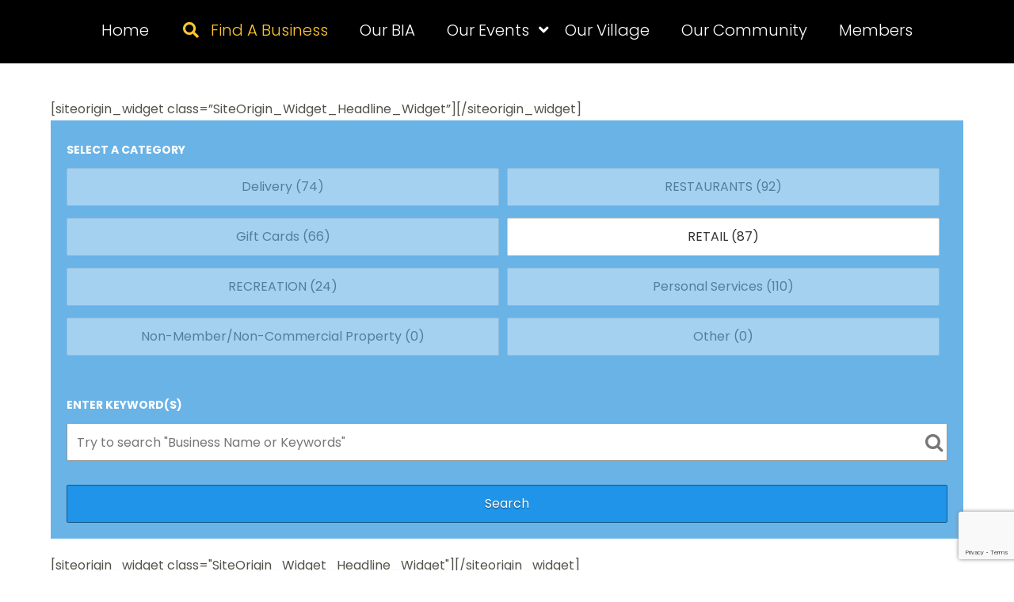

--- FILE ---
content_type: text/html; charset=UTF-8
request_url: https://roncesvallesvillage.ca/custom-home-page-4/business-category/love/
body_size: 222607
content:
<!DOCTYPE html>
<html class="no-js" lang="en-CA">
<head><style>:root,::before,::after{--mec-heading-font-family: 'Open Sans';--mec-paragraph-font-family: 'Open Sans';--mec-color-skin: #45ab48;--mec-color-skin-rgba-1: rgba(69,171,72,.25);--mec-color-skin-rgba-2: rgba(69,171,72,.5);--mec-color-skin-rgba-3: rgba(69,171,72,.75);--mec-color-skin-rgba-4: rgba(69,171,72,.11);--mec-container-normal-width: 960px;--mec-container-large-width: 1280px;--mec-fes-main-color: #40d9f1;--mec-fes-main-color-rgba-1: rgba(64, 217, 241, 0.12);--mec-fes-main-color-rgba-2: rgba(64, 217, 241, 0.23);--mec-fes-main-color-rgba-3: rgba(64, 217, 241, 0.03);--mec-fes-main-color-rgba-4: rgba(64, 217, 241, 0.3);--mec-fes-main-color-rgba-5: rgb(64 217 241 / 7%);--mec-fes-main-color-rgba-6: rgba(64, 217, 241, 0.2);--mec-fluent-main-color: #ade7ff;--mec-fluent-main-color-rgba-1: rgba(173, 231, 255, 0.3);--mec-fluent-main-color-rgba-2: rgba(173, 231, 255, 0.8);--mec-fluent-main-color-rgba-3: rgba(173, 231, 255, 0.1);--mec-fluent-main-color-rgba-4: rgba(173, 231, 255, 0.2);--mec-fluent-main-color-rgba-5: rgba(173, 231, 255, 0.7);--mec-fluent-main-color-rgba-6: rgba(173, 231, 255, 0.7);--mec-fluent-bold-color: #00acf8;--mec-fluent-bg-hover-color: #ebf9ff;--mec-fluent-bg-color: #f5f7f8;--mec-fluent-second-bg-color: #d6eef9;}</style>
<meta charset="UTF-8">
<meta name="viewport" content="width=device-width, initial-scale=1.0">
<link rel="pingback" href="https://roncesvallesvillage.ca/xmlrpc.php">
<title>RETAIL  -  Roncesvalles Village Business Listings</title>
<meta name='robots' content='max-image-preview:large' />
	<style>img:is([sizes="auto" i], [sizes^="auto," i]) { contain-intrinsic-size: 3000px 1500px }</style>
	<link rel='dns-prefetch' href='//api.tiles.mapbox.com' />
<link rel='dns-prefetch' href='//api.mapbox.com' />
<link rel='dns-prefetch' href='//fonts.googleapis.com' />
<link rel="alternate" type="application/rss+xml" title="Roncesvalles Village BIA &raquo; Feed" href="https://roncesvallesvillage.ca/feed/" />
<link rel="alternate" type="application/rss+xml" title="Roncesvalles Village BIA &raquo; Comments Feed" href="https://roncesvallesvillage.ca/comments/feed/" />
<script type="text/javascript">
/* <![CDATA[ */
window._wpemojiSettings = {"baseUrl":"https:\/\/s.w.org\/images\/core\/emoji\/16.0.1\/72x72\/","ext":".png","svgUrl":"https:\/\/s.w.org\/images\/core\/emoji\/16.0.1\/svg\/","svgExt":".svg","source":{"concatemoji":"https:\/\/roncesvallesvillage.ca\/wp-includes\/js\/wp-emoji-release.min.js?ver=6.8.2"}};
/*! This file is auto-generated */
!function(s,n){var o,i,e;function c(e){try{var t={supportTests:e,timestamp:(new Date).valueOf()};sessionStorage.setItem(o,JSON.stringify(t))}catch(e){}}function p(e,t,n){e.clearRect(0,0,e.canvas.width,e.canvas.height),e.fillText(t,0,0);var t=new Uint32Array(e.getImageData(0,0,e.canvas.width,e.canvas.height).data),a=(e.clearRect(0,0,e.canvas.width,e.canvas.height),e.fillText(n,0,0),new Uint32Array(e.getImageData(0,0,e.canvas.width,e.canvas.height).data));return t.every(function(e,t){return e===a[t]})}function u(e,t){e.clearRect(0,0,e.canvas.width,e.canvas.height),e.fillText(t,0,0);for(var n=e.getImageData(16,16,1,1),a=0;a<n.data.length;a++)if(0!==n.data[a])return!1;return!0}function f(e,t,n,a){switch(t){case"flag":return n(e,"\ud83c\udff3\ufe0f\u200d\u26a7\ufe0f","\ud83c\udff3\ufe0f\u200b\u26a7\ufe0f")?!1:!n(e,"\ud83c\udde8\ud83c\uddf6","\ud83c\udde8\u200b\ud83c\uddf6")&&!n(e,"\ud83c\udff4\udb40\udc67\udb40\udc62\udb40\udc65\udb40\udc6e\udb40\udc67\udb40\udc7f","\ud83c\udff4\u200b\udb40\udc67\u200b\udb40\udc62\u200b\udb40\udc65\u200b\udb40\udc6e\u200b\udb40\udc67\u200b\udb40\udc7f");case"emoji":return!a(e,"\ud83e\udedf")}return!1}function g(e,t,n,a){var r="undefined"!=typeof WorkerGlobalScope&&self instanceof WorkerGlobalScope?new OffscreenCanvas(300,150):s.createElement("canvas"),o=r.getContext("2d",{willReadFrequently:!0}),i=(o.textBaseline="top",o.font="600 32px Arial",{});return e.forEach(function(e){i[e]=t(o,e,n,a)}),i}function t(e){var t=s.createElement("script");t.src=e,t.defer=!0,s.head.appendChild(t)}"undefined"!=typeof Promise&&(o="wpEmojiSettingsSupports",i=["flag","emoji"],n.supports={everything:!0,everythingExceptFlag:!0},e=new Promise(function(e){s.addEventListener("DOMContentLoaded",e,{once:!0})}),new Promise(function(t){var n=function(){try{var e=JSON.parse(sessionStorage.getItem(o));if("object"==typeof e&&"number"==typeof e.timestamp&&(new Date).valueOf()<e.timestamp+604800&&"object"==typeof e.supportTests)return e.supportTests}catch(e){}return null}();if(!n){if("undefined"!=typeof Worker&&"undefined"!=typeof OffscreenCanvas&&"undefined"!=typeof URL&&URL.createObjectURL&&"undefined"!=typeof Blob)try{var e="postMessage("+g.toString()+"("+[JSON.stringify(i),f.toString(),p.toString(),u.toString()].join(",")+"));",a=new Blob([e],{type:"text/javascript"}),r=new Worker(URL.createObjectURL(a),{name:"wpTestEmojiSupports"});return void(r.onmessage=function(e){c(n=e.data),r.terminate(),t(n)})}catch(e){}c(n=g(i,f,p,u))}t(n)}).then(function(e){for(var t in e)n.supports[t]=e[t],n.supports.everything=n.supports.everything&&n.supports[t],"flag"!==t&&(n.supports.everythingExceptFlag=n.supports.everythingExceptFlag&&n.supports[t]);n.supports.everythingExceptFlag=n.supports.everythingExceptFlag&&!n.supports.flag,n.DOMReady=!1,n.readyCallback=function(){n.DOMReady=!0}}).then(function(){return e}).then(function(){var e;n.supports.everything||(n.readyCallback(),(e=n.source||{}).concatemoji?t(e.concatemoji):e.wpemoji&&e.twemoji&&(t(e.twemoji),t(e.wpemoji)))}))}((window,document),window._wpemojiSettings);
/* ]]> */
</script>
<link rel='stylesheet' id='vc_extensions_cqbundle_adminicon-css' href='https://roncesvallesvillage.ca/wp-content/plugins/vc-extensions-bundle/css/admin_icon.css?ver=6.8.2' type='text/css' media='all' />
<link rel='stylesheet' id='formidable-css' href='https://roncesvallesvillage.ca/wp-content/plugins/formidable/css/formidableforms.css?ver=9101515' type='text/css' media='all' />
<link rel='stylesheet' id='mec-select2-style-css' href='https://roncesvallesvillage.ca/wp-content/plugins/modern-events-calendar/assets/packages/select2/select2.min.css?ver=7.13.0' type='text/css' media='all' />
<link rel='stylesheet' id='mec-font-icons-css' href='https://roncesvallesvillage.ca/wp-content/plugins/modern-events-calendar/assets/css/iconfonts.css?ver=7.13.0' type='text/css' media='all' />
<link rel='stylesheet' id='mec-frontend-style-css' href='https://roncesvallesvillage.ca/wp-content/plugins/modern-events-calendar/assets/css/frontend.min.css?ver=7.13.0' type='text/css' media='all' />
<link rel='stylesheet' id='mec-tooltip-style-css' href='https://roncesvallesvillage.ca/wp-content/plugins/modern-events-calendar/assets/packages/tooltip/tooltip.css?ver=7.13.0' type='text/css' media='all' />
<link rel='stylesheet' id='mec-tooltip-shadow-style-css' href='https://roncesvallesvillage.ca/wp-content/plugins/modern-events-calendar/assets/packages/tooltip/tooltipster-sideTip-shadow.min.css?ver=7.13.0' type='text/css' media='all' />
<link rel='stylesheet' id='featherlight-css' href='https://roncesvallesvillage.ca/wp-content/plugins/modern-events-calendar/assets/packages/featherlight/featherlight.css?ver=7.13.0' type='text/css' media='all' />
<link rel='stylesheet' id='mec-google-fonts-css' href='//fonts.googleapis.com/css?family=Montserrat%3A400%2C700%7CRoboto%3A100%2C300%2C400%2C700&#038;ver=7.13.0' type='text/css' media='all' />
<link rel='stylesheet' id='mec-custom-google-font-css' href='https://fonts.googleapis.com/css?family=Open+Sans%3A300%2C+300italic%2C+regular%2C+italic%2C+600%2C+600italic%2C+700%2C+700italic%2C+800%2C+800italic%2C+%7COpen+Sans%3A800italic%2C+800italic%2C+800italic%2C+800italic%2C+800italic%2C+800italic%2C+800italic%2C+800italic%2C+800italic%2C+800italic%2C+&#038;subset=latin%2Clatin-ext&#038;ver=7.13.0' type='text/css' media='all' />
<link rel='stylesheet' id='mec-lity-style-css' href='https://roncesvallesvillage.ca/wp-content/plugins/modern-events-calendar/assets/packages/lity/lity.min.css?ver=7.13.0' type='text/css' media='all' />
<link rel='stylesheet' id='mec-general-calendar-style-css' href='https://roncesvallesvillage.ca/wp-content/plugins/modern-events-calendar/assets/css/mec-general-calendar.css?ver=7.13.0' type='text/css' media='all' />
<link rel='stylesheet' id='sbi_styles-css' href='https://roncesvallesvillage.ca/wp-content/plugins/instagram-feed/css/sbi-styles.min.css?ver=6.9.1' type='text/css' media='all' />
<style id='wp-emoji-styles-inline-css' type='text/css'>

	img.wp-smiley, img.emoji {
		display: inline !important;
		border: none !important;
		box-shadow: none !important;
		height: 1em !important;
		width: 1em !important;
		margin: 0 0.07em !important;
		vertical-align: -0.1em !important;
		background: none !important;
		padding: 0 !important;
	}
</style>
<link rel='stylesheet' id='wp-block-library-css' href='https://roncesvallesvillage.ca/wp-includes/css/dist/block-library/style.min.css?ver=6.8.2' type='text/css' media='all' />
<style id='wp-block-library-theme-inline-css' type='text/css'>
.wp-block-audio :where(figcaption){color:#555;font-size:13px;text-align:center}.is-dark-theme .wp-block-audio :where(figcaption){color:#ffffffa6}.wp-block-audio{margin:0 0 1em}.wp-block-code{border:1px solid #ccc;border-radius:4px;font-family:Menlo,Consolas,monaco,monospace;padding:.8em 1em}.wp-block-embed :where(figcaption){color:#555;font-size:13px;text-align:center}.is-dark-theme .wp-block-embed :where(figcaption){color:#ffffffa6}.wp-block-embed{margin:0 0 1em}.blocks-gallery-caption{color:#555;font-size:13px;text-align:center}.is-dark-theme .blocks-gallery-caption{color:#ffffffa6}:root :where(.wp-block-image figcaption){color:#555;font-size:13px;text-align:center}.is-dark-theme :root :where(.wp-block-image figcaption){color:#ffffffa6}.wp-block-image{margin:0 0 1em}.wp-block-pullquote{border-bottom:4px solid;border-top:4px solid;color:currentColor;margin-bottom:1.75em}.wp-block-pullquote cite,.wp-block-pullquote footer,.wp-block-pullquote__citation{color:currentColor;font-size:.8125em;font-style:normal;text-transform:uppercase}.wp-block-quote{border-left:.25em solid;margin:0 0 1.75em;padding-left:1em}.wp-block-quote cite,.wp-block-quote footer{color:currentColor;font-size:.8125em;font-style:normal;position:relative}.wp-block-quote:where(.has-text-align-right){border-left:none;border-right:.25em solid;padding-left:0;padding-right:1em}.wp-block-quote:where(.has-text-align-center){border:none;padding-left:0}.wp-block-quote.is-large,.wp-block-quote.is-style-large,.wp-block-quote:where(.is-style-plain){border:none}.wp-block-search .wp-block-search__label{font-weight:700}.wp-block-search__button{border:1px solid #ccc;padding:.375em .625em}:where(.wp-block-group.has-background){padding:1.25em 2.375em}.wp-block-separator.has-css-opacity{opacity:.4}.wp-block-separator{border:none;border-bottom:2px solid;margin-left:auto;margin-right:auto}.wp-block-separator.has-alpha-channel-opacity{opacity:1}.wp-block-separator:not(.is-style-wide):not(.is-style-dots){width:100px}.wp-block-separator.has-background:not(.is-style-dots){border-bottom:none;height:1px}.wp-block-separator.has-background:not(.is-style-wide):not(.is-style-dots){height:2px}.wp-block-table{margin:0 0 1em}.wp-block-table td,.wp-block-table th{word-break:normal}.wp-block-table :where(figcaption){color:#555;font-size:13px;text-align:center}.is-dark-theme .wp-block-table :where(figcaption){color:#ffffffa6}.wp-block-video :where(figcaption){color:#555;font-size:13px;text-align:center}.is-dark-theme .wp-block-video :where(figcaption){color:#ffffffa6}.wp-block-video{margin:0 0 1em}:root :where(.wp-block-template-part.has-background){margin-bottom:0;margin-top:0;padding:1.25em 2.375em}
</style>
<style id='classic-theme-styles-inline-css' type='text/css'>
/*! This file is auto-generated */
.wp-block-button__link{color:#fff;background-color:#32373c;border-radius:9999px;box-shadow:none;text-decoration:none;padding:calc(.667em + 2px) calc(1.333em + 2px);font-size:1.125em}.wp-block-file__button{background:#32373c;color:#fff;text-decoration:none}
</style>
<style id='global-styles-inline-css' type='text/css'>
:root{--wp--preset--aspect-ratio--square: 1;--wp--preset--aspect-ratio--4-3: 4/3;--wp--preset--aspect-ratio--3-4: 3/4;--wp--preset--aspect-ratio--3-2: 3/2;--wp--preset--aspect-ratio--2-3: 2/3;--wp--preset--aspect-ratio--16-9: 16/9;--wp--preset--aspect-ratio--9-16: 9/16;--wp--preset--color--black: #000000;--wp--preset--color--cyan-bluish-gray: #abb8c3;--wp--preset--color--white: #ffffff;--wp--preset--color--pale-pink: #f78da7;--wp--preset--color--vivid-red: #cf2e2e;--wp--preset--color--luminous-vivid-orange: #ff6900;--wp--preset--color--luminous-vivid-amber: #fcb900;--wp--preset--color--light-green-cyan: #7bdcb5;--wp--preset--color--vivid-green-cyan: #00d084;--wp--preset--color--pale-cyan-blue: #8ed1fc;--wp--preset--color--vivid-cyan-blue: #0693e3;--wp--preset--color--vivid-purple: #9b51e0;--wp--preset--gradient--vivid-cyan-blue-to-vivid-purple: linear-gradient(135deg,rgba(6,147,227,1) 0%,rgb(155,81,224) 100%);--wp--preset--gradient--light-green-cyan-to-vivid-green-cyan: linear-gradient(135deg,rgb(122,220,180) 0%,rgb(0,208,130) 100%);--wp--preset--gradient--luminous-vivid-amber-to-luminous-vivid-orange: linear-gradient(135deg,rgba(252,185,0,1) 0%,rgba(255,105,0,1) 100%);--wp--preset--gradient--luminous-vivid-orange-to-vivid-red: linear-gradient(135deg,rgba(255,105,0,1) 0%,rgb(207,46,46) 100%);--wp--preset--gradient--very-light-gray-to-cyan-bluish-gray: linear-gradient(135deg,rgb(238,238,238) 0%,rgb(169,184,195) 100%);--wp--preset--gradient--cool-to-warm-spectrum: linear-gradient(135deg,rgb(74,234,220) 0%,rgb(151,120,209) 20%,rgb(207,42,186) 40%,rgb(238,44,130) 60%,rgb(251,105,98) 80%,rgb(254,248,76) 100%);--wp--preset--gradient--blush-light-purple: linear-gradient(135deg,rgb(255,206,236) 0%,rgb(152,150,240) 100%);--wp--preset--gradient--blush-bordeaux: linear-gradient(135deg,rgb(254,205,165) 0%,rgb(254,45,45) 50%,rgb(107,0,62) 100%);--wp--preset--gradient--luminous-dusk: linear-gradient(135deg,rgb(255,203,112) 0%,rgb(199,81,192) 50%,rgb(65,88,208) 100%);--wp--preset--gradient--pale-ocean: linear-gradient(135deg,rgb(255,245,203) 0%,rgb(182,227,212) 50%,rgb(51,167,181) 100%);--wp--preset--gradient--electric-grass: linear-gradient(135deg,rgb(202,248,128) 0%,rgb(113,206,126) 100%);--wp--preset--gradient--midnight: linear-gradient(135deg,rgb(2,3,129) 0%,rgb(40,116,252) 100%);--wp--preset--font-size--small: 13px;--wp--preset--font-size--medium: 20px;--wp--preset--font-size--large: 36px;--wp--preset--font-size--x-large: 42px;--wp--preset--spacing--20: 0.44rem;--wp--preset--spacing--30: 0.67rem;--wp--preset--spacing--40: 1rem;--wp--preset--spacing--50: 1.5rem;--wp--preset--spacing--60: 2.25rem;--wp--preset--spacing--70: 3.38rem;--wp--preset--spacing--80: 5.06rem;--wp--preset--shadow--natural: 6px 6px 9px rgba(0, 0, 0, 0.2);--wp--preset--shadow--deep: 12px 12px 50px rgba(0, 0, 0, 0.4);--wp--preset--shadow--sharp: 6px 6px 0px rgba(0, 0, 0, 0.2);--wp--preset--shadow--outlined: 6px 6px 0px -3px rgba(255, 255, 255, 1), 6px 6px rgba(0, 0, 0, 1);--wp--preset--shadow--crisp: 6px 6px 0px rgba(0, 0, 0, 1);}:where(.is-layout-flex){gap: 0.5em;}:where(.is-layout-grid){gap: 0.5em;}body .is-layout-flex{display: flex;}.is-layout-flex{flex-wrap: wrap;align-items: center;}.is-layout-flex > :is(*, div){margin: 0;}body .is-layout-grid{display: grid;}.is-layout-grid > :is(*, div){margin: 0;}:where(.wp-block-columns.is-layout-flex){gap: 2em;}:where(.wp-block-columns.is-layout-grid){gap: 2em;}:where(.wp-block-post-template.is-layout-flex){gap: 1.25em;}:where(.wp-block-post-template.is-layout-grid){gap: 1.25em;}.has-black-color{color: var(--wp--preset--color--black) !important;}.has-cyan-bluish-gray-color{color: var(--wp--preset--color--cyan-bluish-gray) !important;}.has-white-color{color: var(--wp--preset--color--white) !important;}.has-pale-pink-color{color: var(--wp--preset--color--pale-pink) !important;}.has-vivid-red-color{color: var(--wp--preset--color--vivid-red) !important;}.has-luminous-vivid-orange-color{color: var(--wp--preset--color--luminous-vivid-orange) !important;}.has-luminous-vivid-amber-color{color: var(--wp--preset--color--luminous-vivid-amber) !important;}.has-light-green-cyan-color{color: var(--wp--preset--color--light-green-cyan) !important;}.has-vivid-green-cyan-color{color: var(--wp--preset--color--vivid-green-cyan) !important;}.has-pale-cyan-blue-color{color: var(--wp--preset--color--pale-cyan-blue) !important;}.has-vivid-cyan-blue-color{color: var(--wp--preset--color--vivid-cyan-blue) !important;}.has-vivid-purple-color{color: var(--wp--preset--color--vivid-purple) !important;}.has-black-background-color{background-color: var(--wp--preset--color--black) !important;}.has-cyan-bluish-gray-background-color{background-color: var(--wp--preset--color--cyan-bluish-gray) !important;}.has-white-background-color{background-color: var(--wp--preset--color--white) !important;}.has-pale-pink-background-color{background-color: var(--wp--preset--color--pale-pink) !important;}.has-vivid-red-background-color{background-color: var(--wp--preset--color--vivid-red) !important;}.has-luminous-vivid-orange-background-color{background-color: var(--wp--preset--color--luminous-vivid-orange) !important;}.has-luminous-vivid-amber-background-color{background-color: var(--wp--preset--color--luminous-vivid-amber) !important;}.has-light-green-cyan-background-color{background-color: var(--wp--preset--color--light-green-cyan) !important;}.has-vivid-green-cyan-background-color{background-color: var(--wp--preset--color--vivid-green-cyan) !important;}.has-pale-cyan-blue-background-color{background-color: var(--wp--preset--color--pale-cyan-blue) !important;}.has-vivid-cyan-blue-background-color{background-color: var(--wp--preset--color--vivid-cyan-blue) !important;}.has-vivid-purple-background-color{background-color: var(--wp--preset--color--vivid-purple) !important;}.has-black-border-color{border-color: var(--wp--preset--color--black) !important;}.has-cyan-bluish-gray-border-color{border-color: var(--wp--preset--color--cyan-bluish-gray) !important;}.has-white-border-color{border-color: var(--wp--preset--color--white) !important;}.has-pale-pink-border-color{border-color: var(--wp--preset--color--pale-pink) !important;}.has-vivid-red-border-color{border-color: var(--wp--preset--color--vivid-red) !important;}.has-luminous-vivid-orange-border-color{border-color: var(--wp--preset--color--luminous-vivid-orange) !important;}.has-luminous-vivid-amber-border-color{border-color: var(--wp--preset--color--luminous-vivid-amber) !important;}.has-light-green-cyan-border-color{border-color: var(--wp--preset--color--light-green-cyan) !important;}.has-vivid-green-cyan-border-color{border-color: var(--wp--preset--color--vivid-green-cyan) !important;}.has-pale-cyan-blue-border-color{border-color: var(--wp--preset--color--pale-cyan-blue) !important;}.has-vivid-cyan-blue-border-color{border-color: var(--wp--preset--color--vivid-cyan-blue) !important;}.has-vivid-purple-border-color{border-color: var(--wp--preset--color--vivid-purple) !important;}.has-vivid-cyan-blue-to-vivid-purple-gradient-background{background: var(--wp--preset--gradient--vivid-cyan-blue-to-vivid-purple) !important;}.has-light-green-cyan-to-vivid-green-cyan-gradient-background{background: var(--wp--preset--gradient--light-green-cyan-to-vivid-green-cyan) !important;}.has-luminous-vivid-amber-to-luminous-vivid-orange-gradient-background{background: var(--wp--preset--gradient--luminous-vivid-amber-to-luminous-vivid-orange) !important;}.has-luminous-vivid-orange-to-vivid-red-gradient-background{background: var(--wp--preset--gradient--luminous-vivid-orange-to-vivid-red) !important;}.has-very-light-gray-to-cyan-bluish-gray-gradient-background{background: var(--wp--preset--gradient--very-light-gray-to-cyan-bluish-gray) !important;}.has-cool-to-warm-spectrum-gradient-background{background: var(--wp--preset--gradient--cool-to-warm-spectrum) !important;}.has-blush-light-purple-gradient-background{background: var(--wp--preset--gradient--blush-light-purple) !important;}.has-blush-bordeaux-gradient-background{background: var(--wp--preset--gradient--blush-bordeaux) !important;}.has-luminous-dusk-gradient-background{background: var(--wp--preset--gradient--luminous-dusk) !important;}.has-pale-ocean-gradient-background{background: var(--wp--preset--gradient--pale-ocean) !important;}.has-electric-grass-gradient-background{background: var(--wp--preset--gradient--electric-grass) !important;}.has-midnight-gradient-background{background: var(--wp--preset--gradient--midnight) !important;}.has-small-font-size{font-size: var(--wp--preset--font-size--small) !important;}.has-medium-font-size{font-size: var(--wp--preset--font-size--medium) !important;}.has-large-font-size{font-size: var(--wp--preset--font-size--large) !important;}.has-x-large-font-size{font-size: var(--wp--preset--font-size--x-large) !important;}
:where(.wp-block-post-template.is-layout-flex){gap: 1.25em;}:where(.wp-block-post-template.is-layout-grid){gap: 1.25em;}
:where(.wp-block-columns.is-layout-flex){gap: 2em;}:where(.wp-block-columns.is-layout-grid){gap: 2em;}
:root :where(.wp-block-pullquote){font-size: 1.5em;line-height: 1.6;}
</style>
<link rel='stylesheet' id='wcsearch-font-awesome-css' href='https://roncesvallesvillage.ca/wp-content/plugins/w2dc/search/plugin/resources/css/font-awesome.css?ver=1.2.13' type='text/css' media='all' />
<link rel='stylesheet' id='wcsearch-frontend-css' href='https://roncesvallesvillage.ca/wp-content/plugins/w2dc/search/plugin/resources/css/frontend.css?ver=1.2.13' type='text/css' media='all' />
<link rel='stylesheet' id='w2dc-listings-slider-css' href='https://roncesvallesvillage.ca/wp-content/plugins/w2dc/resources/css/bxslider/jquery.bxslider.css?ver=2.10.10' type='text/css' media='all' />
<link rel='stylesheet' id='w2dc-bootstrap-css' href='https://roncesvallesvillage.ca/wp-content/plugins/w2dc/resources/css/bootstrap.css?ver=2.10.10' type='text/css' media='all' />
<link rel='stylesheet' id='w2dc-font-awesome-css' href='https://roncesvallesvillage.ca/wp-content/plugins/w2dc/resources/css/font-awesome.css?ver=2.10.10' type='text/css' media='all' />
<link rel='stylesheet' id='w2dc-frontend-css' href='https://roncesvallesvillage.ca/wp-content/plugins/w2dc/resources/css/frontend.css?ver=2.10.10' type='text/css' media='all' />
<link rel='stylesheet' id='w2dc-dynamic-css-css' href='https://roncesvallesvillage.ca/wp-content/uploads/w2dc-plugin.css?ver=1769019267' type='text/css' media='all' />
<link rel='stylesheet' id='w2dc-jquery-ui-style-css' href='https://roncesvallesvillage.ca/wp-content/plugins/w2dc/resources/css/jquery-ui/themes/ui-lightness/jquery-ui.css?ver=6.8.2' type='text/css' media='all' />
<link rel='stylesheet' id='mapbox-gl-css' href='https://api.tiles.mapbox.com/mapbox-gl-js/v3.0.1/mapbox-gl.css?ver=6.8.2' type='text/css' media='all' />
<link rel='stylesheet' id='mapbox-draw-css' href='https://api.mapbox.com/mapbox-gl-js/plugins/mapbox-gl-draw/v1.4.3/mapbox-gl-draw.css?ver=6.8.2' type='text/css' media='all' />
<link rel='stylesheet' id='mapbox-directions-css' href='https://api.mapbox.com/mapbox-gl-js/plugins/mapbox-gl-directions/v4.1.1/mapbox-gl-directions.css?ver=6.8.2' type='text/css' media='all' />
<link rel='stylesheet' id='x-stack-css' href='https://roncesvallesvillage.ca/wp-content/themes/pro/framework/dist/css/site/stacks/renew.css?ver=6.7.4' type='text/css' media='all' />
<link rel='stylesheet' id='ubermenu-css' href='https://roncesvallesvillage.ca/wp-content/plugins/ubermenu/pro/assets/css/ubermenu.min.css?ver=3.8.5' type='text/css' media='all' />
<link rel='stylesheet' id='ubermenu-minimal-css' href='https://roncesvallesvillage.ca/wp-content/plugins/ubermenu/assets/css/skins/minimal.css?ver=6.8.2' type='text/css' media='all' />
<link rel='stylesheet' id='ubermenu-font-awesome-all-css' href='https://roncesvallesvillage.ca/wp-content/plugins/ubermenu/assets/fontawesome/css/all.min.css?ver=6.8.2' type='text/css' media='all' />
<link rel='stylesheet' id='bsf-Defaults-css' href='https://roncesvallesvillage.ca/wp-content/uploads/smile_fonts/Defaults/Defaults.css?ver=3.21.1' type='text/css' media='all' />
<style id='cs-inline-css' type='text/css'>
@media (min-width:1200px){.x-hide-xl{display:none !important;}}@media (min-width:979px) and (max-width:1199px){.x-hide-lg{display:none !important;}}@media (min-width:767px) and (max-width:978px){.x-hide-md{display:none !important;}}@media (min-width:480px) and (max-width:766px){.x-hide-sm{display:none !important;}}@media (max-width:479px){.x-hide-xs{display:none !important;}} a,h1 a:hover,h2 a:hover,h3 a:hover,h4 a:hover,h5 a:hover,h6 a:hover,.x-comment-time:hover,#reply-title small a,.comment-reply-link:hover,.x-comment-author a:hover,.x-recent-posts a:hover .h-recent-posts{color:#F890A5;}a:hover,#reply-title small a:hover{color:#F2ACB9;}.entry-title i,.entry-title svg{color:hsl(0,0%,100%);}a.x-img-thumbnail:hover,li.bypostauthor > article.comment{border-color:#F890A5;}.flex-direction-nav a,.flex-control-nav a:hover,.flex-control-nav a.flex-active,.x-dropcap,.x-skill-bar .bar,.x-pricing-column.featured h2,.h-comments-title small,.x-pagination a:hover,.woocommerce-pagination a:hover,.x-entry-share .x-share:hover,.entry-thumb,.widget_tag_cloud .tagcloud a:hover,.widget_product_tag_cloud .tagcloud a:hover,.x-highlight,.x-recent-posts .x-recent-posts-img:after,.x-portfolio-filters{background-color:#F890A5;}.x-portfolio-filters:hover{background-color:#F2ACB9;}.x-main{width:calc(74% - 3.20197%);}.x-sidebar{width:calc(100% - 3.20197% - 74%);}.h-landmark{font-weight:400;}.x-comment-author a{color:#53534b;}.x-comment-author a,.comment-form-author label,.comment-form-email label,.comment-form-url label,.comment-form-rating label,.comment-form-comment label,.widget_calendar #wp-calendar caption,.widget_calendar #wp-calendar th,.x-accordion-heading .x-accordion-toggle,.x-nav-tabs > li > a:hover,.x-nav-tabs > .active > a,.x-nav-tabs > .active > a:hover{color:rgb(83,83,75);}.widget_calendar #wp-calendar th{border-bottom-color:rgb(83,83,75);}.x-pagination span.current,.woocommerce-pagination span[aria-current],.x-portfolio-filters-menu,.widget_tag_cloud .tagcloud a,.h-feature-headline span i,.widget_price_filter .ui-slider .ui-slider-handle{background-color:rgb(83,83,75);}@media (max-width:978.98px){}html{font-size:16px;}@media (min-width:500px){html{font-size:calc(16px + (16 - 16) * ((100vw - 500px) / (1000 - 500)));}}@media (min-width:1000px){html{font-size:16px;}}body{font-style:normal;font-weight:400;color:#53534b;background-color:rgb(255,255,255);}.w-b{font-weight:400 !important;}h1,h2,h3,h4,h5,h6,.h1,.h2,.h3,.h4,.h5,.h6,.x-text-headline{font-family:"Poppins",sans-serif;font-style:normal;font-weight:600;}h1,.h1{letter-spacing:0.02em;}h2,.h2{letter-spacing:0.02em;}h3,.h3{letter-spacing:0.02em;}h4,.h4{letter-spacing:0.02em;}h5,.h5{letter-spacing:0.02em;}h6,.h6{letter-spacing:0.02em;}.w-h{font-weight:600 !important;}.x-container.width{width:90%;}.x-container.max{max-width:1400px;}.x-bar-content.x-container.width{flex-basis:90%;}.x-main.full{float:none;clear:both;display:block;width:auto;}@media (max-width:978.98px){.x-main.full,.x-main.left,.x-main.right,.x-sidebar.left,.x-sidebar.right{float:none;display:block;width:auto !important;}}.entry-header,.entry-content{font-size:1rem;}body,input,button,select,textarea{font-family:"Poppins",sans-serif;}h1,h2,h3,h4,h5,h6,.h1,.h2,.h3,.h4,.h5,.h6,h1 a,h2 a,h3 a,h4 a,h5 a,h6 a,.h1 a,.h2 a,.h3 a,.h4 a,.h5 a,.h6 a,blockquote{color:rgb(83,83,75);}.cfc-h-tx{color:rgb(83,83,75) !important;}.cfc-h-bd{border-color:rgb(83,83,75) !important;}.cfc-h-bg{background-color:rgb(83,83,75) !important;}.cfc-b-tx{color:#53534b !important;}.cfc-b-bd{border-color:#53534b !important;}.cfc-b-bg{background-color:#53534b !important;}.x-btn,.button,[type="submit"]{color:#ffffff;border-color:transparent;background-color:#F890A5;text-shadow:0 0.075em 0.075em rgba(0,0,0,0.5);border-radius:0.25em;padding:0.429em 1.143em 0.643em;font-size:14px;}.x-btn:hover,.button:hover,[type="submit"]:hover{color:#ffffff;border-color:rgb(142,142,142);background-color:#f2acb9;text-shadow:0 0.075em 0.075em rgba(0,0,0,0.5);}.x-btn.x-btn-real,.x-btn.x-btn-real:hover{margin-bottom:0.25em;text-shadow:0 0.075em 0.075em rgba(0,0,0,0.65);}.x-btn.x-btn-real{box-shadow:0 0.25em 0 0 #a71000,0 4px 9px rgba(0,0,0,0.75);}.x-btn.x-btn-real:hover{box-shadow:0 0.25em 0 0 #a71000,0 4px 9px rgba(0,0,0,0.75);}.x-btn.x-btn-flat,.x-btn.x-btn-flat:hover{margin-bottom:0;text-shadow:0 0.075em 0.075em rgba(0,0,0,0.65);box-shadow:none;}.x-btn.x-btn-transparent,.x-btn.x-btn-transparent:hover{margin-bottom:0;border-width:3px;text-shadow:none;text-transform:uppercase;background-color:transparent;box-shadow:none;}.x-topbar .p-info,.x-topbar .p-info a,.x-topbar .x-social-global a{color:rgb(255,255,255);}.x-topbar .p-info a:hover{color:rgb(255,255,255);}.x-topbar{background-color:hsl(0,0%,100%);}.x-logobar{background-color:hsl(0,0%,100%);}.x-navbar .desktop .x-nav > li:before{padding-top:30px;}.x-navbar .desktop .x-nav > li > a,.x-navbar .desktop .sub-menu li > a,.x-navbar .mobile .x-nav li a{color:rgb(255,255,255);}.x-navbar .desktop .x-nav > li > a:hover,.x-navbar .desktop .x-nav > .x-active > a,.x-navbar .desktop .x-nav > .current-menu-item > a,.x-navbar .desktop .sub-menu li > a:hover,.x-navbar .desktop .sub-menu li.x-active > a,.x-navbar .desktop .sub-menu li.current-menu-item > a,.x-navbar .desktop .x-nav .x-megamenu > .sub-menu > li > a,.x-navbar .mobile .x-nav li > a:hover,.x-navbar .mobile .x-nav li.x-active > a,.x-navbar .mobile .x-nav li.current-menu-item > a{color:rgb(255,255,255);}.x-btn-navbar,.x-btn-navbar:hover{color:#ffffff;}.x-navbar .desktop .sub-menu li:before,.x-navbar .desktop .sub-menu li:after{background-color:rgb(255,255,255);}.x-navbar,.x-navbar .sub-menu{background-color:rgb(0,0,0) !important;}.x-btn-navbar,.x-btn-navbar.collapsed:hover{background-color:rgb(0,0,0);}.x-btn-navbar.collapsed{background-color:rgb(0,0,0);}.x-navbar .desktop .x-nav > li > a:hover > span,.x-navbar .desktop .x-nav > li.x-active > a > span,.x-navbar .desktop .x-nav > li.current-menu-item > a > span{box-shadow:0 2px 0 0 rgb(255,255,255);}.x-navbar .desktop .x-nav > li > a{height:80px;padding-top:30px;}.x-navbar .desktop .x-nav > li ul{top:80px;}.x-colophon.bottom{background-color:rgb(0,0,0);}.x-colophon.bottom,.x-colophon.bottom a,.x-colophon.bottom .x-social-global a{color:rgb(255,255,255);}body.x-navbar-fixed-top-active .x-navbar-wrap{height:80px;}.x-navbar-inner{min-height:80px;}.x-logobar-inner{padding-top:0px;padding-bottom:0px;}.x-brand{font-family:"Poppins",sans-serif;font-size:16px;font-style:normal;font-weight:700;letter-spacing:-0.035em;color:rgb(255,255,255);}.x-brand:hover,.x-brand:focus{color:rgb(255,255,255);}.x-brand img{width:calc(80px / 2);}.x-navbar .x-nav-wrap .x-nav > li > a{font-family:"Poppins",sans-serif;font-style:normal;font-weight:300;letter-spacing:0.16em;}.x-navbar .desktop .x-nav > li > a{font-size:16px;}.x-navbar .desktop .x-nav > li > a:not(.x-btn-navbar-woocommerce){padding-left:30px;padding-right:30px;}.x-navbar .desktop .x-nav > li > a > span{margin-right:-0.16em;}.x-btn-navbar{margin-top:20px;}.x-btn-navbar,.x-btn-navbar.collapsed{font-size:20px;}@media (max-width:979px){body.x-navbar-fixed-top-active .x-navbar-wrap{height:auto;}.x-widgetbar{left:0;right:0;}}.x-colophon.bottom{background-color:rgb(0,0,0);}.x-colophon.bottom,.x-colophon.bottom a,.x-colophon.bottom .x-social-global a{color:rgb(255,255,255);}.bg .mejs-container,.x-video .mejs-container{position:unset !important;} @font-face{font-family:'FontAwesomePro';font-style:normal;font-weight:900;font-display:block;src:url('https://roncesvallesvillage.ca/wp-content/themes/pro/cornerstone/assets/fonts/fa-solid-900.woff2?ver=6.7.2') format('woff2'),url('https://roncesvallesvillage.ca/wp-content/themes/pro/cornerstone/assets/fonts/fa-solid-900.ttf?ver=6.7.2') format('truetype');}[data-x-fa-pro-icon]{font-family:"FontAwesomePro" !important;}[data-x-fa-pro-icon]:before{content:attr(data-x-fa-pro-icon);}[data-x-icon],[data-x-icon-o],[data-x-icon-l],[data-x-icon-s],[data-x-icon-b],[data-x-icon-sr],[data-x-icon-ss],[data-x-icon-sl],[data-x-fa-pro-icon],[class*="cs-fa-"]{display:inline-flex;font-style:normal;font-weight:400;text-decoration:inherit;text-rendering:auto;-webkit-font-smoothing:antialiased;-moz-osx-font-smoothing:grayscale;}[data-x-icon].left,[data-x-icon-o].left,[data-x-icon-l].left,[data-x-icon-s].left,[data-x-icon-b].left,[data-x-icon-sr].left,[data-x-icon-ss].left,[data-x-icon-sl].left,[data-x-fa-pro-icon].left,[class*="cs-fa-"].left{margin-right:0.5em;}[data-x-icon].right,[data-x-icon-o].right,[data-x-icon-l].right,[data-x-icon-s].right,[data-x-icon-b].right,[data-x-icon-sr].right,[data-x-icon-ss].right,[data-x-icon-sl].right,[data-x-fa-pro-icon].right,[class*="cs-fa-"].right{margin-left:0.5em;}[data-x-icon]:before,[data-x-icon-o]:before,[data-x-icon-l]:before,[data-x-icon-s]:before,[data-x-icon-b]:before,[data-x-icon-sr]:before,[data-x-icon-ss]:before,[data-x-icon-sl]:before,[data-x-fa-pro-icon]:before,[class*="cs-fa-"]:before{line-height:1;}@font-face{font-family:'FontAwesome';font-style:normal;font-weight:900;font-display:block;src:url('https://roncesvallesvillage.ca/wp-content/themes/pro/cornerstone/assets/fonts/fa-solid-900.woff2?ver=6.7.2') format('woff2'),url('https://roncesvallesvillage.ca/wp-content/themes/pro/cornerstone/assets/fonts/fa-solid-900.ttf?ver=6.7.2') format('truetype');}[data-x-icon],[data-x-icon-s],[data-x-icon][class*="cs-fa-"]{font-family:"FontAwesome" !important;font-weight:900;}[data-x-icon]:before,[data-x-icon][class*="cs-fa-"]:before{content:attr(data-x-icon);}[data-x-icon-s]:before{content:attr(data-x-icon-s);}@font-face{font-family:'FontAwesomeRegular';font-style:normal;font-weight:400;font-display:block;src:url('https://roncesvallesvillage.ca/wp-content/themes/pro/cornerstone/assets/fonts/fa-regular-400.woff2?ver=6.7.2') format('woff2'),url('https://roncesvallesvillage.ca/wp-content/themes/pro/cornerstone/assets/fonts/fa-regular-400.ttf?ver=6.7.2') format('truetype');}@font-face{font-family:'FontAwesomePro';font-style:normal;font-weight:400;font-display:block;src:url('https://roncesvallesvillage.ca/wp-content/themes/pro/cornerstone/assets/fonts/fa-regular-400.woff2?ver=6.7.2') format('woff2'),url('https://roncesvallesvillage.ca/wp-content/themes/pro/cornerstone/assets/fonts/fa-regular-400.ttf?ver=6.7.2') format('truetype');}[data-x-icon-o]{font-family:"FontAwesomeRegular" !important;}[data-x-icon-o]:before{content:attr(data-x-icon-o);}@font-face{font-family:'FontAwesomeLight';font-style:normal;font-weight:300;font-display:block;src:url('https://roncesvallesvillage.ca/wp-content/themes/pro/cornerstone/assets/fonts/fa-light-300.woff2?ver=6.7.2') format('woff2'),url('https://roncesvallesvillage.ca/wp-content/themes/pro/cornerstone/assets/fonts/fa-light-300.ttf?ver=6.7.2') format('truetype');}@font-face{font-family:'FontAwesomePro';font-style:normal;font-weight:300;font-display:block;src:url('https://roncesvallesvillage.ca/wp-content/themes/pro/cornerstone/assets/fonts/fa-light-300.woff2?ver=6.7.2') format('woff2'),url('https://roncesvallesvillage.ca/wp-content/themes/pro/cornerstone/assets/fonts/fa-light-300.ttf?ver=6.7.2') format('truetype');}[data-x-icon-l]{font-family:"FontAwesomeLight" !important;font-weight:300;}[data-x-icon-l]:before{content:attr(data-x-icon-l);}@font-face{font-family:'FontAwesomeBrands';font-style:normal;font-weight:normal;font-display:block;src:url('https://roncesvallesvillage.ca/wp-content/themes/pro/cornerstone/assets/fonts/fa-brands-400.woff2?ver=6.7.2') format('woff2'),url('https://roncesvallesvillage.ca/wp-content/themes/pro/cornerstone/assets/fonts/fa-brands-400.ttf?ver=6.7.2') format('truetype');}[data-x-icon-b]{font-family:"FontAwesomeBrands" !important;}[data-x-icon-b]:before{content:attr(data-x-icon-b);}.widget.widget_rss li .rsswidget:before{content:"\f35d";padding-right:0.4em;font-family:"FontAwesome";}-btn-navbar,.x-btn-navbar.collapsed{text-align:center;width:100%;margin-bottom:15px;}.x-logobar{display:none;}.x-header-landmark{padding-top:3%;}.x-header-landmark{display:none}.w2dc-content .w2dc-share-buttons{display:none;}.h-landmark,.entry-title.h-landmark{display:none;}header.w2dc-listing-header h2,header.w2dc-review-header h2{font-size:20px;}.w2dc-content h2,.w2dc-content .w2dc-h2{font-size:55px;position:center;margin-top:-15px;font-weight:400;letter-spacing:normal;}.w2dc-fields-group{margin:40px 0;overflow:hidden;width:100%;}.w2dc-big-slide-wrapper{background:none repeat scroll 0 0 #fff;border:5px solid #fff;box-shadow:none;transform:translateZ(0px);margin-bottom:20px;overflow:hidden;}.w2dc-big-slide{text-align:center;overflow:hidden;background-position:left;background-repeat:no-repeat;background-size:cover;}.entry-featured{position:relative;margin-top:0px;border:10px solid #e5e5e5;padding:6px;background-color:#fff;}blockquote{margin:1.5em 0;padding:1em;border:0px solid #e5e5e5;font-size:16px;font-weight:500;line-height:1.3;color:#2c3e50;}.vc_grid .vc_pageable-load-more-btn{text-align:center;margin-top:0px;}.entry-title:before{display:none;}.entry-title{position:relative;margin-bottom:10px;font-size:300%;line-height:1.1;}.mec-event-grid-clean .row{margin-bottom:-25px;}.entry-featured{position:relative;margin-top:0px;border:0px solid #e5e5e5;padding:6px;background-color:#fff;}.wpb_content_element,ul.wpb_thumbnails-fluid>li{margin-bottom:0;}.single-mec-events .mec-events-event-image{display:none;}
</style>
<script type="text/javascript" src="https://roncesvallesvillage.ca/wp-includes/js/jquery/jquery.min.js?ver=3.7.1" id="jquery-core-js"></script>
<script type="text/javascript" src="https://roncesvallesvillage.ca/wp-includes/js/jquery/jquery-migrate.min.js?ver=3.4.1" id="jquery-migrate-js"></script>
<script type="text/javascript" src="//roncesvallesvillage.ca/wp-content/plugins/revslider/sr6/assets/js/rbtools.min.js?ver=6.7.37" async id="tp-tools-js"></script>
<script type="text/javascript" src="//roncesvallesvillage.ca/wp-content/plugins/revslider/sr6/assets/js/rs6.min.js?ver=6.7.37" async id="revmin-js"></script>
<script type="text/javascript" src="https://api.tiles.mapbox.com/mapbox-gl-js/v3.0.1/mapbox-gl.js?ver=6.8.2" id="mapbox-gl-js"></script>
<script type="text/javascript" src="https://api.mapbox.com/mapbox-gl-js/plugins/mapbox-gl-draw/v1.4.3/mapbox-gl-draw.js?ver=6.8.2" id="mapbox-draw-js"></script>
<script type="text/javascript" src="https://api.mapbox.com/mapbox-gl-js/plugins/mapbox-gl-directions/v4.1.1/mapbox-gl-directions.js?ver=6.8.2" id="mapbox-directions-js"></script>
<script></script><link rel="https://api.w.org/" href="https://roncesvallesvillage.ca/wp-json/" /><link rel="alternate" title="JSON" type="application/json" href="https://roncesvallesvillage.ca/wp-json/wp/v2/pages/721" /><link rel='shortlink' href='https://roncesvallesvillage.ca/?p=721' />
<link rel="alternate" title="oEmbed (JSON)" type="application/json+oembed" href="https://roncesvallesvillage.ca/wp-json/oembed/1.0/embed?url=https%3A%2F%2Froncesvallesvillage.ca%2Fcustom-home-page-4%2F" />
<link rel="alternate" title="oEmbed (XML)" type="text/xml+oembed" href="https://roncesvallesvillage.ca/wp-json/oembed/1.0/embed?url=https%3A%2F%2Froncesvallesvillage.ca%2Fcustom-home-page-4%2F&#038;format=xml" />
<style id="ubermenu-custom-generated-css">
/** Font Awesome 4 Compatibility **/
.fa{font-style:normal;font-variant:normal;font-weight:normal;font-family:FontAwesome;}

/** UberMenu Custom Menu Styles (Customizer) **/
/* main */
 .ubermenu-main { max-width:1080px; margin-top:10px; background-color:#000000; background:-webkit-gradient(linear,left top,left bottom,from(#000000),to(#000000)); background:-webkit-linear-gradient(top,#000000,#000000); background:-moz-linear-gradient(top,#000000,#000000); background:-ms-linear-gradient(top,#000000,#000000); background:-o-linear-gradient(top,#000000,#000000); background:linear-gradient(top,#000000,#000000); }
 .ubermenu-main .ubermenu-row { max-width:360px; margin-left:auto; margin-right:auto; }
 .ubermenu-main.ubermenu-mobile-modal.ubermenu-mobile-view { background:#000000; }
 .ubermenu-main .ubermenu-item-level-0 > .ubermenu-target { font-size:20px; color:#ffffff; }
 .ubermenu-main .ubermenu-nav .ubermenu-item.ubermenu-item-level-0 > .ubermenu-target { font-weight:100; }
 .ubermenu.ubermenu-main .ubermenu-item-level-0:hover > .ubermenu-target, .ubermenu-main .ubermenu-item-level-0.ubermenu-active > .ubermenu-target { color:#ededed; }
 .ubermenu-main .ubermenu-item-level-0.ubermenu-current-menu-item > .ubermenu-target, .ubermenu-main .ubermenu-item-level-0.ubermenu-current-menu-parent > .ubermenu-target, .ubermenu-main .ubermenu-item-level-0.ubermenu-current-menu-ancestor > .ubermenu-target { color:#ffffff; }
 .ubermenu-main .ubermenu-item.ubermenu-item-level-0 > .ubermenu-highlight { color:#ffffff; }
 .ubermenu-main .ubermenu-submenu.ubermenu-submenu-drop { background-color:#606060; color:#ffffff; }
 .ubermenu-main .ubermenu-submenu .ubermenu-highlight { color:#ffffff; }
 .ubermenu-main .ubermenu-submenu .ubermenu-item-header > .ubermenu-target, .ubermenu-main .ubermenu-tab > .ubermenu-target { font-size:18px; }
 .ubermenu-main .ubermenu-submenu .ubermenu-item-header > .ubermenu-target { color:#ffffff; }
 .ubermenu-main .ubermenu-nav .ubermenu-submenu .ubermenu-item-header > .ubermenu-target { font-weight:100; }
 .ubermenu-main .ubermenu-submenu .ubermenu-divider > hr { border-top-color:#000000; }
 .ubermenu-responsive-toggle.ubermenu-responsive-toggle-main { font-size:20px; font-weight:100; padding:30px; color:#ffffff; }
 .ubermenu-responsive-toggle-main, .ubermenu-main, .ubermenu-main .ubermenu-target, .ubermenu-main .ubermenu-nav .ubermenu-item-level-0 .ubermenu-target { font-family:poppins; }
 .ubermenu-main, .ubermenu-main .ubermenu-target, .ubermenu-main .ubermenu-nav .ubermenu-item-level-0 .ubermenu-target { font:light; }


/** UberMenu Custom Menu Item Styles (Menu Item Settings) **/
/* 1260 */   .ubermenu .ubermenu-item.ubermenu-item-1260 > .ubermenu-target { background:#10b4cf; }
             .ubermenu .ubermenu-submenu.ubermenu-submenu-id-1260 { background-color:#10b4cf; }
/* 1711 */   .ubermenu .ubermenu-item.ubermenu-item-1711 > .ubermenu-target { background:#e03e3e; }
/* 1713 */   .ubermenu .ubermenu-item.ubermenu-item-1713 > .ubermenu-target { background:#e03e3e; }
/* 1707 */   .ubermenu .ubermenu-item.ubermenu-item-1707 > .ubermenu-target { background:#e03e3e; }
/* 1709 */   .ubermenu .ubermenu-item.ubermenu-item-1709 > .ubermenu-target { background:#e03e3e; }
/* 1737 */   .ubermenu .ubermenu-item.ubermenu-item-1737 > .ubermenu-target { background:#311e49; }
/* 1730 */   .ubermenu .ubermenu-item.ubermenu-item-1730 > .ubermenu-target { background:#311e49; }
/* 1732 */   .ubermenu .ubermenu-item.ubermenu-item-1732 > .ubermenu-target { background:#311e49; }
/* 1734 */   .ubermenu .ubermenu-item.ubermenu-item-1734 > .ubermenu-target { background:#311e49; }
/* 1736 */   .ubermenu .ubermenu-item.ubermenu-item-1736 > .ubermenu-target { background:#311e49; }
/* 1740 */   .ubermenu .ubermenu-item.ubermenu-item-1740 > .ubermenu-target { background:#311e49; }
/* 4685 */   .ubermenu .ubermenu-item.ubermenu-item-4685 > .ubermenu-target { background:#4a7224; }
/* 4687 */   .ubermenu .ubermenu-item.ubermenu-item-4687 > .ubermenu-target { background:#4a7224; }
/* 4794 */   .ubermenu .ubermenu-item.ubermenu-item-4794 > .ubermenu-target { background:#e03e3e; }
/* 1724 */   .ubermenu .ubermenu-item.ubermenu-item-1724 > .ubermenu-target { background:#03799e; }
/* 6347 */   .ubermenu .ubermenu-item.ubermenu-item-6347 > .ubermenu-target { background:#03799e; }
/* 1725 */   .ubermenu .ubermenu-item.ubermenu-item-1725 > .ubermenu-target { background:#03799e; }
/* 22 */     .ubermenu .ubermenu-item.ubermenu-item-22 > .ubermenu-target { color:#ffc72c; }

/* Status: Loaded from Transient */

</style><script>document.documentElement.className += " js";</script>
<meta name="generator" content="Powered by WPBakery Page Builder - drag and drop page builder for WordPress."/>
<link rel="canonical" href="https://roncesvallesvillage.ca/custom-home-page-4/business-category/love/" />
<meta name="generator" content="Powered by Slider Revolution 6.7.37 - responsive, Mobile-Friendly Slider Plugin for WordPress with comfortable drag and drop interface." />

<script>
var wcsearch_js_objects = {"ajaxurl":"https:\/\/roncesvallesvillage.ca\/wp-admin\/admin-ajax.php","pagination_base":"https:\/\/roncesvallesvillage.ca\/custom-home-page-4\/business-category\/love\/page\/%#%\/","query_string":"","default_query":{"categories":128,"include_categories_children":true},"desktop_screen_width":992,"mobile_screen_width":768,"radio_reset_btn_title":"unselect","geocode_functions":{"autocomplete_service":"w2dc_autocompleteService","address_autocomplete_code":"CA","geocode_field":"w2dc_geocodeField","dimension_unit":"kilometers","my_location_button":"My Location","my_location_button_error":"GeoLocation service does not work on your device!"},"prediction_note":"search nearby","get_my_location_title":"My location","adapter_options":{"wc":{"loop_selector_name":"wcsearch-woo-loop","submit_callback":"wcsearch_submit_request","keywords_search_action":"wcsearch_keywords_search"},"w2dc":{"loop_selector_name":["w2dc-controller","w2dc-map-wrapper"],"submit_callback":"w2dc_callAJAXSearch","keywords_search_action":"w2dc_keywords_search","enable_my_location_button":0}},"reset_same_inputs":true};
</script>

<script>
var w2dc_controller_args_array = {};
var w2dc_map_markers_attrs_array = [];
var w2dc_map_markers_attrs = (function(map_id, markers_array, enable_radius_circle, enable_clusters, show_summary_button, show_readmore_button, draw_panel, map_style, enable_full_screen, enable_wheel_zoom, enable_dragging_touchscreens, center_map_onclick, show_directions, enable_infowindow, close_infowindow_out_click, map_attrs) {
		this.map_id = map_id;
		this.markers_array = markers_array;
		this.enable_radius_circle = enable_radius_circle;
		this.enable_clusters = enable_clusters;
		this.show_summary_button = show_summary_button;
		this.show_readmore_button = show_readmore_button;
		this.draw_panel = draw_panel;
		this.map_style = map_style;
		this.enable_full_screen = enable_full_screen;
		this.enable_wheel_zoom = enable_wheel_zoom;
		this.enable_dragging_touchscreens = enable_dragging_touchscreens;
		this.center_map_onclick = center_map_onclick;
		this.show_directions = show_directions;
		this.enable_infowindow = enable_infowindow;
		this.close_infowindow_out_click = close_infowindow_out_click;
		this.map_attrs = map_attrs;
		});
var w2dc_js_objects = {"ajaxurl":"https:\/\/roncesvallesvillage.ca\/wp-admin\/admin-ajax.php","search_map_button_text":"Search on map","in_favourites_icon":"w2dc-glyphicon-heart","not_in_favourites_icon":"w2dc-glyphicon-heart-empty","in_favourites_msg":"Add Bookmark","not_in_favourites_msg":"Remove Bookmark","ajax_load":1,"is_rtl":false,"leave_comment":"Leave a comment","leave_reply":"Leave a reply to","cancel_reply":"Cancel reply","more":"More","less":"Less","send_button_text":"Send message","send_button_sending":"Sending...","recaptcha_public_key":"","lang":"","is_maps_used":1,"desktop_screen_width":992,"mobile_screen_width":768,"fields_in_categories":[],"is_admin":0,"prediction_note":"search nearby","listing_tabs_order":["addresses-tab","contact-tab","report-tab","field-group-tab-2"],"cancel_button":"Cancel"};
var w2dc_maps_objects = {"notinclude_maps_api":0,"google_api_key":"AIzaSyBjBQKCpRKSca-z1MWNir3b3YE5Ddh8xT4","mapbox_api_key":"pk.eyJ1IjoibG95YWx0eS1zb2x1dGlvbnMiLCJhIjoiY2p1NDRhbnpjMHUwODQzcWdpaDZieWlncSJ9.75aTgX-IKFVzj1ssgNfVYg","map_markers_type":"icons","default_marker_color":"#2393ba","default_marker_icon":"w2dc-fa-map-marker","global_map_icons_path":"https:\/\/roncesvallesvillage.ca\/wp-content\/plugins\/w2dc\/resources\/images\/map_icons\/","marker_image_width":15,"marker_image_height":15,"marker_image_anchor_x":24,"marker_image_anchor_y":35,"infowindow_width":350,"infowindow_offset":-50,"infowindow_logo_width":110,"draw_area_button":"Draw Area","edit_area_button":"Edit Area","apply_area_button":"Apply Area","reload_map_button":"Refresh Map","enable_my_location_button":0,"my_location_button":"My Location","my_location_button_error":"GeoLocation service does not work on your device!","map_style":"mapbox:\/\/styles\/mapbox\/standard","address_autocomplete":1,"address_autocomplete_code":"CA","mapbox_directions_placeholder_origin":"Choose a starting place","mapbox_directions_placeholder_destination":"Choose destination","mapbox_directions_profile_driving_traffic":"Traffic","mapbox_directions_profile_driving":"Driving","mapbox_directions_profile_walking":"Walking","mapbox_directions_profile_cycling":"Cycling","default_latitude":34,"default_longitude":0,"dimension_unit":"kilometers"};
</script>
<link rel="icon" href="https://roncesvallesvillage.ca/wp-content/uploads/2022/04/cropped-Favi-32x32.png" sizes="32x32" />
<link rel="icon" href="https://roncesvallesvillage.ca/wp-content/uploads/2022/04/cropped-Favi-192x192.png" sizes="192x192" />
<link rel="apple-touch-icon" href="https://roncesvallesvillage.ca/wp-content/uploads/2022/04/cropped-Favi-180x180.png" />
<meta name="msapplication-TileImage" content="https://roncesvallesvillage.ca/wp-content/uploads/2022/04/cropped-Favi-270x270.png" />
<script>function setREVStartSize(e){
			//window.requestAnimationFrame(function() {
				window.RSIW = window.RSIW===undefined ? window.innerWidth : window.RSIW;
				window.RSIH = window.RSIH===undefined ? window.innerHeight : window.RSIH;
				try {
					var pw = document.getElementById(e.c).parentNode.offsetWidth,
						newh;
					pw = pw===0 || isNaN(pw) || (e.l=="fullwidth" || e.layout=="fullwidth") ? window.RSIW : pw;
					e.tabw = e.tabw===undefined ? 0 : parseInt(e.tabw);
					e.thumbw = e.thumbw===undefined ? 0 : parseInt(e.thumbw);
					e.tabh = e.tabh===undefined ? 0 : parseInt(e.tabh);
					e.thumbh = e.thumbh===undefined ? 0 : parseInt(e.thumbh);
					e.tabhide = e.tabhide===undefined ? 0 : parseInt(e.tabhide);
					e.thumbhide = e.thumbhide===undefined ? 0 : parseInt(e.thumbhide);
					e.mh = e.mh===undefined || e.mh=="" || e.mh==="auto" ? 0 : parseInt(e.mh,0);
					if(e.layout==="fullscreen" || e.l==="fullscreen")
						newh = Math.max(e.mh,window.RSIH);
					else{
						e.gw = Array.isArray(e.gw) ? e.gw : [e.gw];
						for (var i in e.rl) if (e.gw[i]===undefined || e.gw[i]===0) e.gw[i] = e.gw[i-1];
						e.gh = e.el===undefined || e.el==="" || (Array.isArray(e.el) && e.el.length==0)? e.gh : e.el;
						e.gh = Array.isArray(e.gh) ? e.gh : [e.gh];
						for (var i in e.rl) if (e.gh[i]===undefined || e.gh[i]===0) e.gh[i] = e.gh[i-1];
											
						var nl = new Array(e.rl.length),
							ix = 0,
							sl;
						e.tabw = e.tabhide>=pw ? 0 : e.tabw;
						e.thumbw = e.thumbhide>=pw ? 0 : e.thumbw;
						e.tabh = e.tabhide>=pw ? 0 : e.tabh;
						e.thumbh = e.thumbhide>=pw ? 0 : e.thumbh;
						for (var i in e.rl) nl[i] = e.rl[i]<window.RSIW ? 0 : e.rl[i];
						sl = nl[0];
						for (var i in nl) if (sl>nl[i] && nl[i]>0) { sl = nl[i]; ix=i;}
						var m = pw>(e.gw[ix]+e.tabw+e.thumbw) ? 1 : (pw-(e.tabw+e.thumbw)) / (e.gw[ix]);
						newh =  (e.gh[ix] * m) + (e.tabh + e.thumbh);
					}
					var el = document.getElementById(e.c);
					if (el!==null && el) el.style.height = newh+"px";
					el = document.getElementById(e.c+"_wrapper");
					if (el!==null && el) {
						el.style.height = newh+"px";
						el.style.display = "block";
					}
				} catch(e){
					console.log("Failure at Presize of Slider:" + e)
				}
			//});
		  };</script>
<noscript><style> .wpb_animate_when_almost_visible { opacity: 1; }</style></noscript><link rel="stylesheet" href="//fonts.googleapis.com/css?family=Poppins:400,400i,700,700i,600,300&#038;subset=latin,latin-ext&#038;display=auto" type="text/css" media="all" crossorigin="anonymous" data-x-google-fonts/></head>
<body class="wp-singular page-template-default page page-id-721 wp-theme-pro mec-theme-pro w2dc-body w2dc-directory-1 w2dc-imitate-mode x-renew x-full-width-layout-active x-full-width-active wpb-js-composer js-comp-ver-8.6.1 vc_responsive x-navbar-fixed-top-active pro-v6_7_4">

  
  
  <div id="x-root" class="x-root">

    
    <div id="top" class="site">

    <header class="masthead masthead-stacked" role="banner">


  <div class="x-logobar">
    <div class="x-logobar-inner">
      <div class="x-container max width">
        
<a href="https://roncesvallesvillage.ca/" class="x-brand img">
  <img src="//roncesvallesvillage.ca/wp-content/uploads/2022/04/R-White.png" alt="Roncesvalles Village BIA"></a>
      </div>
    </div>
  </div>

  <div class="x-navbar-wrap">
    <div class="x-navbar">
      <div class="x-navbar-inner">
        <div class="x-container max width">
          
<!-- UberMenu [Configuration:main] [Theme Loc:primary] [Integration:api] -->
<a href="#ubermenu-main-2-primary-2-skipnav" class="ubermenu-skipnav ubermenu-sr-only ubermenu-sr-only-focusable">Skip Navigation</a><a class="ubermenu-responsive-toggle ubermenu-responsive-toggle-main ubermenu-skin-minimal ubermenu-loc-primary ubermenu-responsive-toggle-content-align-left ubermenu-responsive-toggle-align-full " tabindex="0" data-ubermenu-target="ubermenu-main-2-primary-2"   aria-label="Toggle Menu"><i class="fas fa-bars" ></i>Menu</a><nav id="ubermenu-main-2-primary-2" class="ubermenu ubermenu-nojs ubermenu-main ubermenu-menu-2 ubermenu-loc-primary ubermenu-responsive ubermenu-responsive-single-column ubermenu-responsive-default ubermenu-responsive-collapse ubermenu-horizontal ubermenu-transition-slide ubermenu-trigger-hover ubermenu-skin-minimal  ubermenu-bar-align-center ubermenu-items-align-center ubermenu-bound ubermenu-sub-indicators ubermenu-sub-indicators-align-text ubermenu-retractors-responsive ubermenu-submenu-indicator-closes"><ul id="ubermenu-nav-main-2-primary" class="ubermenu-nav" data-title="Main"><li id="menu-item-78" class="ubermenu-item ubermenu-item-type-post_type ubermenu-item-object-page ubermenu-item-home ubermenu-item-78 ubermenu-item-level-0 ubermenu-column ubermenu-column-auto" ><a class="ubermenu-target ubermenu-item-layout-default ubermenu-item-layout-text_only" href="https://roncesvallesvillage.ca/" tabindex="0"><span class="ubermenu-target-title ubermenu-target-text">Home</span></a></li><li id="menu-item-22" class="ubermenu-item ubermenu-item-type-custom ubermenu-item-object-custom ubermenu-item-22 ubermenu-item-level-0 ubermenu-column ubermenu-column-auto" ><a class="ubermenu-target ubermenu-target-with-icon ubermenu-item-layout-default ubermenu-item-layout-icon_left" href="https://roncesvallesvillage.ca/businesses/" tabindex="0"><i class="ubermenu-icon fas fa-search" ></i><span class="ubermenu-target-title ubermenu-target-text">Find A Business</span></a></li><li id="menu-item-25" class="ubermenu-item ubermenu-item-type-custom ubermenu-item-object-custom ubermenu-item-25 ubermenu-item-level-0 ubermenu-column ubermenu-column-auto" ><a class="ubermenu-target ubermenu-item-layout-default ubermenu-item-layout-text_only" href="https://roncesvallesvillage.ca/our-bia/" tabindex="0"><span class="ubermenu-target-title ubermenu-target-text">Our BIA</span></a></li><li id="menu-item-435" class="ubermenu-item ubermenu-item-type-custom ubermenu-item-object-custom ubermenu-item-has-children ubermenu-item-435 ubermenu-item-level-0 ubermenu-column ubermenu-column-auto ubermenu-has-submenu-drop ubermenu-has-submenu-mega" ><a class="ubermenu-target ubermenu-item-layout-default ubermenu-item-layout-text_only" href="https://roncesvallesvillage.ca/our-events/" tabindex="0"><span class="ubermenu-target-title ubermenu-target-text">Our Events</span><i class='ubermenu-sub-indicator fas fa-angle-down'></i></a><ul  class="ubermenu-submenu ubermenu-submenu-id-435 ubermenu-submenu-type-auto ubermenu-submenu-type-mega ubermenu-submenu-drop ubermenu-submenu-align-full_width"  ><li id="menu-item-4710" class="ubermenu-item ubermenu-item-type-custom ubermenu-item-object-custom ubermenu-item-4710 ubermenu-item-auto ubermenu-item-header ubermenu-item-level-1 ubermenu-column ubermenu-column-auto" ><a class="ubermenu-target ubermenu-item-layout-default ubermenu-item-layout-text_only" target="_blank" href="https://polishfestival.ca"><span class="ubermenu-target-title ubermenu-target-text">Roncesvalles Polish Festival</span></a></li></ul></li><li id="menu-item-434" class="ubermenu-item ubermenu-item-type-custom ubermenu-item-object-custom ubermenu-item-434 ubermenu-item-level-0 ubermenu-column ubermenu-column-auto" ><a class="ubermenu-target ubermenu-item-layout-default ubermenu-item-layout-text_only" href="https://roncesvallesvillage.ca/our-village/" tabindex="0"><span class="ubermenu-target-title ubermenu-target-text">Our Village</span></a></li><li id="menu-item-23" class="ubermenu-item ubermenu-item-type-custom ubermenu-item-object-custom ubermenu-item-23 ubermenu-item-level-0 ubermenu-column ubermenu-column-auto" ><a class="ubermenu-target ubermenu-item-layout-default ubermenu-item-layout-text_only" href="https://roncesvallesvillage.ca/our-community/" tabindex="0"><span class="ubermenu-target-title ubermenu-target-text">Our Community</span></a></li><li id="menu-item-8388" class="ubermenu-item ubermenu-item-type-post_type ubermenu-item-object-page ubermenu-item-8388 ubermenu-item-level-0 ubermenu-column ubermenu-column-auto" ><a class="ubermenu-target ubermenu-item-layout-default ubermenu-item-layout-text_only" href="https://roncesvallesvillage.ca/members/" tabindex="0"><span class="ubermenu-target-title ubermenu-target-text">Members</span></a></li></ul></nav><span id="ubermenu-main-2-primary-2-skipnav"></span>
<!-- End UberMenu -->
        </div>
      </div>
    </div>
  </div>

</header>
  
    <header class="x-header-landmark">
      <div class="x-container max width">
        <div class="x-landmark-breadcrumbs-wrap">
          <div class="x-landmark">

          
            <h1 class="h-landmark entry-title"><span>RETAIL</span></h1>

          
          </div>

          
          
        </div>
      </div>
    </header>

  
  <div class="x-container max width offset">
    <div class="x-main full" role="main">

              
<article id="post-721" class="post-721 page type-page status-publish hentry no-post-thumbnail">
  <div class="entry-wrap">
            


<div class="entry-content content">


  <div id="pl-67"  class="panel-layout" >
<div id="pg-67-0"  class="panel-grid panel-has-style"  data-style="{&quot;padding&quot;:&quot;5% 5% 5% 5%&quot;,&quot;background&quot;:&quot;#727272&quot;,&quot;background_image_attachment&quot;:&quot;15173&quot;,&quot;background_image_attachment_fallback&quot;:false,&quot;background_display&quot;:&quot;cover&quot;,&quot;bottom_margin&quot;:&quot;50px&quot;,&quot;row_stretch&quot;:&quot;full-stretched&quot;,&quot;cell_alignment&quot;:&quot;flex-start&quot;}"  data-label="Main Slider" >
<div class="siteorigin-panels-stretch panel-row-style panel-row-style-for-67-0" data-stretch-type="full-stretched" >
<div id="pgc-67-0-0"  class="panel-grid-cell"  data-style="{&quot;background_display&quot;:&quot;tile&quot;,&quot;vertical_alignment&quot;:&quot;center&quot;,&quot;font_color&quot;:&quot;#ffffff&quot;}"  data-weight="0.5" >
<div class="panel-cell-style panel-cell-style-for-67-0-0" >
<div id="panel-67-0-0-0" class="so-panel widget widget_sow-headline panel-first-child panel-last-child" data-index="0" data-style="{&quot;padding&quot;:&quot;0% 15% 0% 15%&quot;,&quot;background_display&quot;:&quot;tile&quot;}" >
<div class="panel-widget-style panel-widget-style-for-67-0-0-0" >[siteorigin_widget class=&#8221;SiteOrigin_Widget_Headline_Widget&#8221;]<input type="hidden" value="{&quot;instance&quot;:{&quot;headline&quot;:{&quot;text&quot;:&quot;Find a Business&quot;,&quot;destination_url&quot;:&quot;&quot;,&quot;tag&quot;:&quot;h1&quot;,&quot;color&quot;:&quot;#ffffff&quot;,&quot;hover_color&quot;:false,&quot;font&quot;:&quot;default&quot;,&quot;font_size&quot;:&quot;2.5em&quot;,&quot;font_size_unit&quot;:&quot;em&quot;,&quot;align&quot;:&quot;center&quot;,&quot;line_height&quot;:false,&quot;line_height_unit&quot;:&quot;px&quot;,&quot;margin&quot;:false,&quot;margin_unit&quot;:&quot;px&quot;,&quot;so_field_container_state&quot;:&quot;open&quot;,&quot;new_window&quot;:false},&quot;sub_headline&quot;:{&quot;text&quot;:&quot;Sed ut perspiciatis unde omnis iste natus error sit voluptatem accusantium doloremque laudantium, totam rem aperiam, eaque ipsa quae ab illo inventore veritatis et quasi architecto beatae vitae dicta sunt explicabo.&quot;,&quot;destination_url&quot;:&quot;&quot;,&quot;tag&quot;:&quot;h3&quot;,&quot;color&quot;:&quot;#ffffff&quot;,&quot;hover_color&quot;:false,&quot;font&quot;:&quot;default&quot;,&quot;font_size&quot;:false,&quot;font_size_unit&quot;:&quot;px&quot;,&quot;align&quot;:&quot;center&quot;,&quot;line_height&quot;:false,&quot;line_height_unit&quot;:&quot;px&quot;,&quot;margin&quot;:&quot;25px&quot;,&quot;margin_unit&quot;:&quot;px&quot;,&quot;so_field_container_state&quot;:&quot;open&quot;,&quot;new_window&quot;:false},&quot;divider&quot;:{&quot;style&quot;:&quot;solid&quot;,&quot;color&quot;:&quot;#ffffff&quot;,&quot;thickness&quot;:1,&quot;align&quot;:&quot;center&quot;,&quot;width&quot;:&quot;10%&quot;,&quot;width_unit&quot;:&quot;%&quot;,&quot;margin&quot;:&quot;15px&quot;,&quot;margin_unit&quot;:&quot;px&quot;,&quot;so_field_container_state&quot;:&quot;open&quot;},&quot;order&quot;:[&quot;headline&quot;,&quot;divider&quot;,&quot;sub_headline&quot;],&quot;fittext_compressor&quot;:0,&quot;_sow_form_id&quot;:&quot;59f5f30e7f6bb&quot;,&quot;_sow_form_timestamp&quot;:&quot;1509291082036&quot;,&quot;fittext&quot;:false,&quot;id&quot;:&quot;sow-headline-6710000&quot;,&quot;option_name&quot;:&quot;widget_sow-headline&quot;},&quot;args&quot;:{&quot;before_widget&quot;:&quot;&lt;div id=&quot;panel-67-0-0-0&quot; class=&quot;so-panel widget widget_sow-headline panel-first-child panel-last-child&quot; data-index=&quot;0&quot; data-style=&quot;{&amp;quot;padding&amp;quot;:&amp;quot;0% 15% 0% 15%&amp;quot;,&amp;quot;background_display&amp;quot;:&amp;quot;tile&amp;quot;}&quot; &gt;&lt;div class=&quot;panel-widget-style panel-widget-style-for-67-0-0-0&quot; &gt;&quot;,&quot;after_widget&quot;:&quot;&lt;/div&gt;&lt;/div&gt;&quot;,&quot;before_title&quot;:&quot;&lt;h3 class=&quot;widget-title&quot;&gt;&quot;,&quot;after_title&quot;:&quot;&lt;/h3&gt;&quot;,&quot;widget_id&quot;:&quot;widget-0-0-0&quot;}}" />[/siteorigin_widget]</div>
</div>
</div>
</div>
<div id="pgc-67-0-1"  class="panel-grid-cell"  data-style="{&quot;background_display&quot;:&quot;tile&quot;,&quot;vertical_alignment&quot;:&quot;auto&quot;}"  data-weight="0.5" >
<div id="panel-67-0-1-0" class="so-panel widget widget_sow-editor panel-first-child panel-last-child" data-index="1" data-style="{&quot;padding&quot;:&quot;5% 15% 5% 5%&quot;,&quot;background_image_attachment&quot;:false,&quot;background_display&quot;:&quot;tile&quot;}" >
<div class="panel-widget-style panel-widget-style-for-67-0-1-0" >
<div class="so-widget-sow-editor so-widget-sow-editor-base">
<div class="siteorigin-widget-tinymce textwidget">
<style type="text/css">
			#wcsearch-search-form-8287	.wcsearch-search-grid {
				background-color: rgba(105,179,231,1) !important;
			}
			#wcsearch-search-form-8287 .wcsearch-search-input,
			#wcsearch-search-form-8287 .wcsearch-search-input label,
			#wcsearch-search-form-8287 .wcsearch-search-input a,
			#wcsearch-search-form-8287 .wcsearch-search-placeholder {
				color: #FFFFFF;
			}
			#wcsearch-search-form-8287 .wcsearch-search-grid select,
			#wcsearch-search-form-8287 .wcsearch-content .wcsearch-search-grid select:focus {
				background-image:
				linear-gradient(50deg, transparent 50%, #FFFFFF 50%),
				linear-gradient(130deg, #FFFFFF 50%, transparent 50%),
				linear-gradient(to right, #2094e8, #2094e8) !important;
			}
			#wcsearch-search-form-8287 .wcsearch-search-grid .wcsearch-checkbox .wcsearch-control-indicator,
			#wcsearch-search-form-8287 .wcsearch-search-grid .wcsearch-radio .wcsearch-control-indicator {
				border-color: #2094e8;
			}
			#wcsearch-search-form-8287 .wcsearch-field-checkbox-item-checked {
				color: #2094e8;
			}
			#wcsearch-search-form-8287 .wcsearch-search-grid .wcsearch-checkbox label input:checked ~ .wcsearch-control-indicator,
			#wcsearch-search-form-8287 .wcsearch-search-grid .wcsearch-radio label input:checked ~ .wcsearch-control-indicator {
				background: #2094e8;
			}
			#wcsearch-search-wrapper-8287 .wcsearch-click-to-edit-search-button {
				background: #2094e8;
			}
			#wcsearch-search-form-8287 .wcsearch-search-grid .ui-slider.ui-slider-horizontal .ui-widget-header {
				background-color: #13588b;
			}
			#wcsearch-search-form-8287 .wcsearch-search-grid .ui-slider.ui-widget-content .ui-slider-handle.ui-state-default,
			#wcsearch-search-form-8287 .wcsearch-search-grid .ui-slider.ui-widget-content .ui-slider-handle.ui-state-default:focus,
			#wcsearch-search-form-8287 .wcsearch-search-grid .ui-slider.ui-widget-content .ui-slider-handle.ui-state-default:active,
			#wcsearch-search-form-8287 .wcsearch-search-grid .ui-slider.ui-widget-content .ui-slider-handle.ui-state-focus,
			#wcsearch-search-form-8287 .wcsearch-search-grid .ui-slider.ui-widget-content .ui-slider-handle.ui-state-hover {
				border: 1px solid #13588b;
				background-color: #2094e8;
			}
			#wcsearch-search-form-8287 .wcsearch-search-grid .wcsearch-search-input-button,
			#wcsearch-search-form-8287 .wcsearch-search-grid .wcsearch-date-reset-button {
				background-color: #2094e8 !important;
				border: 1px solid #13588b !important;
				color: #FFF !important;
			}
			#wcsearch-search-form-8287 .wcsearch-search-grid .wcsearch-search-input-reset-button {
				background-color: #FFF !important;
				color: #2094e8 !important;
				border: 1px solid #13588b !important;
			}
			#wcsearch-search-wrapper-8287 .wcsearch-apply-filters-float-btn,
			#wcsearch-search-wrapper-8287 .wcsearch-apply-filters-float-btn:before {
				background-color: #2094e8;
			}
			.wcsearch-loader-8287:before {
				border-top-color: #2094e8 !important;
				border-bottom-color: #2094e8 !important;
			}
			</style><div id="wcsearch-search-wrapper-8287" class="wcsearch-content wcsearch-search-wrapper">
		
			<form action="https://roncesvallesvillage.ca/custom-home-page-4/business-category/love" id="wcsearch-search-form-8287" data-id="8287" data-used_by="w2dc" data-color="#2094e8" autocomplete="off" class="wcsearch-content wcsearch-search-form wcsearch-search-form-submit" data-hash="1e40a7376e81c181e5aa4f85616c4065" >
		<div class="wcsearch-search">
			<div class="wcsearch-search-column wcsearch-search-column-2">
				<div class="wcsearch-search-grid " style="grid-gap: 30px;">
					<div class="wcsearch-search-placeholder wcsearch-search-placeholder-column-2  " style="grid-row-end: span 2;">
<div class="wcsearch-search-input wcsearch-search-input-radios_buttons" id='wcsearch_id_3098cb8a804838a3ee595e51d627b81f' data-type="tax"  data-slug="categories"  data-tax="w2dc-category"  data-title="SELECT A CATEGORY"  data-visible_status="always_opened"  data-mode="radios_buttons"  data-placeholder="Select Category"  data-placeholders=""  data-try_to_search_text="Try to search"  data-address_suggestions="Los Angeles, US Capitol, Central Park NY"  data-keywords_suggestions="sport,business,event"  data-do_links="1"  data-do_links_blank="blank"  data-relation="OR"  data-depth="1"  data-open_on_click="1"  data-columns="2"  data-height_limit="280"  data-how_to_limit="show_more_less"  data-text_open="show all"  data-text_close="hide"  data-use_pointer="0"  data-orderby="menu_order"  data-order="ASC"  data-hide_empty="0"  data-counter="1"  data-is_exact_terms="0"  data-dependency_tax="0"  data-dependency_visibility="1"  data-terms_options=""  data-values="128"  data-used_by="w2dc"  data-exact_terms=""  data-default_values="" >
	<label class="wcsearch-search-input-label">SELECT A CATEGORY</label>
	<div class="wcsearch-search-input-terms-columns" style="height: 280px;">
			<div class="wcsearch-search-input-terms-column wcsearch-search-input-terms-column-2">
														<div class="wcsearch-search-term-button " data-term-id="371">
					<div class="wcsearch-btn wcsearch-btn-default wcsearch-term-id-371">Delivery (<span class="wcsearch-item-count wcsearch-item-term-371-w2dc-category" data-termid="371" data-tax="w2dc-category">74</span>)</div>
				</div>
																																						<div class="wcsearch-search-term-button " data-term-id="372">
					<div class="wcsearch-btn wcsearch-btn-default wcsearch-term-id-372">Gift Cards (<span class="wcsearch-item-count wcsearch-item-term-372-w2dc-category" data-termid="372" data-tax="w2dc-category">66</span>)</div>
				</div>
																																						<div class="wcsearch-search-term-button " data-term-id="127">
					<div class="wcsearch-btn wcsearch-btn-default wcsearch-term-id-127">RECREATION (<span class="wcsearch-item-count wcsearch-item-term-127-w2dc-category" data-termid="127" data-tax="w2dc-category">24</span>)</div>
				</div>
																																						<div class="wcsearch-search-term-button " data-term-id="389">
					<div class="wcsearch-btn wcsearch-btn-default wcsearch-term-id-389">Non-Member/Non-Commercial Property (<span class="wcsearch-item-count wcsearch-item-term-389-w2dc-category" data-termid="389" data-tax="w2dc-category">0</span>)</div>
				</div>
																																</div>
						<div class="wcsearch-search-input-terms-column wcsearch-search-input-terms-column-2">
																													<div class="wcsearch-search-term-button " data-term-id="126">
					<div class="wcsearch-btn wcsearch-btn-default wcsearch-term-id-126">RESTAURANTS (<span class="wcsearch-item-count wcsearch-item-term-126-w2dc-category" data-termid="126" data-tax="w2dc-category">92</span>)</div>
				</div>
																																						<div class="wcsearch-search-term-button wcsearch-search-term-button-active" data-term-id="128">
					<div class="wcsearch-btn wcsearch-btn-default wcsearch-term-id-128">RETAIL (<span class="wcsearch-item-count wcsearch-item-term-128-w2dc-category" data-termid="128" data-tax="w2dc-category">87</span>)</div>
				</div>
																																						<div class="wcsearch-search-term-button " data-term-id="129">
					<div class="wcsearch-btn wcsearch-btn-default wcsearch-term-id-129">Personal Services (<span class="wcsearch-item-count wcsearch-item-term-129-w2dc-category" data-termid="129" data-tax="w2dc-category">110</span>)</div>
				</div>
																																						<div class="wcsearch-search-term-button " data-term-id="390">
					<div class="wcsearch-btn wcsearch-btn-default wcsearch-term-id-390">Other (<span class="wcsearch-item-count wcsearch-item-term-390-w2dc-category" data-termid="390" data-tax="w2dc-category">0</span>)</div>
				</div>
																	</div>
						<input type="hidden" name="categories" class="wcsearch-search-terms-buttons-input" value="128">
		</div>
</div></div><div class="wcsearch-search-placeholder wcsearch-search-placeholder-column-2  " style="grid-row-end: span 2;"><div class="wcsearch-search-input " id='wcsearch_id_f7b66b82f4f9aeb04604e9990109281e' data-type="keywords"  data-slug="keywords"  data-used_by="w2dc"  data-values=""  data-tax=""  data-do_links_blank="blank"  data-do_links="1"  data-order="ASC"  data-orderby="relevance"  data-autocomplete="1"  data-keywords_suggestions=""  data-try_to_search_text=""  data-visible_status="always_opened"  data-placeholder="Try to search &quot;Business Name or Keywords&quot;"  data-title="ENTER KEYWORD(S)"  data-default_values="" >
	<label class="wcsearch-search-input-label">ENTER KEYWORD(S)</label>
	<div id="wcsearch-tax-dropdowns-wrap-5736" class="wcsearch-tax-dropdowns-wrap"><div class="wcsearch-form-control wcsearch-autocomplete wcsearch-keywords-autocomplete" data-id="5736" data-placeholder="Try to search &quot;Business Name or Keywords&quot;" data-autocomplete-name="keywords" data-autocomplete-value="" data-default-icon="https://roncesvallesvillage.ca/wp-content/plugins/w2dc/search/plugin/resources/images/search.png" data-ajax-search=1></div></div>	
	</div></div><div class="wcsearch-search-placeholder wcsearch-search-placeholder-column-2  " style="grid-row-end: span 1;"><div class="wcsearch-search-input" id='wcsearch_id_0b87f32de1b16e993c6fbced5a876936' data-type="button"  data-slug="submit"  data-text="Search"  data-tax=""  data-values=""  data-used_by="w2dc"  data-visible_status="always_opened"  data-default_values="" >
	<input type="submit" class="wcsearch-search-input-button wcsearch-btn wcsearch-btn-primary" value="Search" />
</div></div>				</div>
			</div>
		</div>
		<input type="hidden" name="used_by" value="w2dc" class="wcsearch-common-field" /><input type="hidden" name="directories" value="1" class="wcsearch-common-field" />	</form>
		
	</div>
</div>
</div>
</div>
</div>
</div>
</div>
</div>
<div id="pg-67-1"  class="panel-grid panel-has-style"  data-style="{&quot;padding&quot;:&quot;0% 0% 0% 0%&quot;,&quot;mobile_padding&quot;:&quot;0px 25px 0px 25px&quot;,&quot;background_image_attachment&quot;:false,&quot;background_display&quot;:&quot;tile&quot;,&quot;cell_alignment&quot;:&quot;flex-start&quot;}"  data-ratio="1"  data-ratio-direction="right" >
<div class="panel-row-style panel-row-style-for-67-1" >
<div id="pgc-67-1-0"  class="panel-grid-cell"  data-weight="1" >
<div id="panel-67-1-0-0" class="so-panel widget widget_sow-headline panel-first-child" data-index="2" data-style="{&quot;background_display&quot;:&quot;tile&quot;}" >[siteorigin_widget class="SiteOrigin_Widget_Headline_Widget"]<input type="hidden" value="{&quot;instance&quot;:{&quot;headline&quot;:{&quot;text&quot;:&quot;Search Results&quot;,&quot;destination_url&quot;:&quot;&quot;,&quot;tag&quot;:&quot;h1&quot;,&quot;color&quot;:&quot;#333333&quot;,&quot;hover_color&quot;:false,&quot;font&quot;:&quot;default&quot;,&quot;font_size&quot;:&quot;2.5em&quot;,&quot;font_size_unit&quot;:&quot;em&quot;,&quot;align&quot;:&quot;center&quot;,&quot;line_height&quot;:false,&quot;line_height_unit&quot;:&quot;px&quot;,&quot;margin&quot;:false,&quot;margin_unit&quot;:&quot;px&quot;,&quot;so_field_container_state&quot;:&quot;open&quot;,&quot;new_window&quot;:false},&quot;sub_headline&quot;:{&quot;text&quot;:&quot;Sed ut perspiciatis unde omnis iste natus error sit voluptatem accusantium doloremque laudantium, totam rem aperiam, eaque ipsa quae ab illo inventore veritatis et quasi architecto beatae vitae dicta sunt explicabo.&quot;,&quot;destination_url&quot;:&quot;&quot;,&quot;tag&quot;:&quot;p&quot;,&quot;color&quot;:false,&quot;hover_color&quot;:false,&quot;font&quot;:&quot;default&quot;,&quot;font_size&quot;:false,&quot;font_size_unit&quot;:&quot;px&quot;,&quot;align&quot;:&quot;center&quot;,&quot;line_height&quot;:false,&quot;line_height_unit&quot;:&quot;px&quot;,&quot;margin&quot;:&quot;25px&quot;,&quot;margin_unit&quot;:&quot;px&quot;,&quot;so_field_container_state&quot;:&quot;open&quot;,&quot;new_window&quot;:false},&quot;divider&quot;:{&quot;style&quot;:&quot;solid&quot;,&quot;color&quot;:&quot;#333333&quot;,&quot;thickness&quot;:1,&quot;align&quot;:&quot;center&quot;,&quot;width&quot;:&quot;10%&quot;,&quot;width_unit&quot;:&quot;%&quot;,&quot;margin&quot;:&quot;15px&quot;,&quot;margin_unit&quot;:&quot;px&quot;,&quot;so_field_container_state&quot;:&quot;open&quot;},&quot;order&quot;:[&quot;headline&quot;,&quot;divider&quot;,&quot;sub_headline&quot;],&quot;fittext_compressor&quot;:0,&quot;_sow_form_id&quot;:&quot;57cbb8c9398ed&quot;,&quot;_sow_form_timestamp&quot;:&quot;1518542272371&quot;,&quot;fittext&quot;:false,&quot;id&quot;:&quot;sow-headline-6710002&quot;,&quot;option_name&quot;:&quot;widget_sow-headline&quot;},&quot;args&quot;:{&quot;before_widget&quot;:&quot;&lt;div id=&quot;panel-67-1-0-0&quot; class=&quot;so-panel widget widget_sow-headline panel-first-child&quot; data-index=&quot;2&quot; data-style=&quot;{&amp;quot;background_display&amp;quot;:&amp;quot;tile&amp;quot;}&quot; &gt;&quot;,&quot;after_widget&quot;:&quot;&lt;/div&gt;&quot;,&quot;before_title&quot;:&quot;&lt;h3 class=&quot;widget-title&quot;&gt;&quot;,&quot;after_title&quot;:&quot;&lt;/h3&gt;&quot;,&quot;widget_id&quot;:&quot;widget-1-0-0&quot;}}" />[/siteorigin_widget]</div>
<div id="panel-67-1-0-1" class="so-panel widget widget_sow-editor panel-last-child" data-index="3" data-style="{&quot;background_image_attachment&quot;:false,&quot;background_display&quot;:&quot;tile&quot;}" >
<div class="so-widget-sow-editor so-widget-sow-editor-base">
<div class="siteorigin-widget-tinymce textwidget">
				<div class="w2dc-content w2dc-controller" id="w2dc-controller-1e40a7376e81c181e5aa4f85616c4065" data-controller-hash="1e40a7376e81c181e5aa4f85616c4065" data-custom-home="1">
			<style type="text/css">
								#w2dc-controller-1e40a7376e81c181e5aa4f85616c4065 .w2dc-listings-grid .w2dc-listing-logo .w2dc-listing-logo-img-wrap:before {
					padding-top: 100%;
				}
												#w2dc-controller-1e40a7376e81c181e5aa4f85616c4065 .w2dc-listings-block .w2dc-listing-logo .w2dc-listing-logo-img img {
					width: 360px;
				}
				@media screen and (min-width: 769px) {
										#w2dc-controller-1e40a7376e81c181e5aa4f85616c4065 .w2dc-listings-block .w2dc-listing-logo-wrap {
						width: 360px;
												margin-right: 20px;
						margin-bottom: 10px;
											}
															#w2dc-controller-1e40a7376e81c181e5aa4f85616c4065 .w2dc-listings-block .w2dc-listing-text-content-wrap {
												margin-left: 0;
											}
									}
							</style>
			<script>
			w2dc_controller_args_array['1e40a7376e81c181e5aa4f85616c4065'] = {"base_url":"https:\/\/roncesvallesvillage.ca\/custom-home-page-4\/business-category\/love\/","page_url":"https:\/\/roncesvallesvillage.ca\/custom-home-page-4\/business-category\/love\/","order_by":"title","order":"ASC","categories":128,"directories":"1","is_home":1,"paged":1,"custom_home":1,"onepage":0,"hide_paginator":0,"hide_count":"1","hide_content":0,"hide_order":"1","show_views_switcher":"0","listings_view_type":"grid","listings_view_grid_columns":"3","listing_thumb_width":360,"wrap_logo_list_view":1,"logo_animation_effect":1,"grid_view_logo_ratio":"100","scrolling_paginator":0,"show_summary_button":1,"show_readmore_button":1};
			</script>
						<div class="w2dc-container-fluid w2dc-listings-block w2dc-mobile-listings-grid-1 w2dc-listings-grid w2dc-listings-grid-3">
				<div class="w2dc-row w2dc-visible-search-params">
									</div>
												
								<div class="w2dc-listings-block-content">
																				<article id="post-1212" class="w2dc-row w2dc-listing w2dc-listing-level-1 w2dc-listing-has-location-5597">
										<div class="w2dc-listing-logo-wrap w2dc-anim-style">
						<div class="w2dc-listing-logo w2dc-listings-own-page">
								
								<a href="https://roncesvallesvillage.ca/custom-home-page-4/a-good-read/" class="w2dc-listing-logo-img-wrap" >
																						<div class="w2dc-listing-logo-img" style="background-image: url('https://roncesvallesvillage.ca/wp-content/uploads/2019/06/a-good-read.jpg');">
						<img decoding="async" src="https://roncesvallesvillage.ca/wp-content/uploads/2019/06/a-good-read.jpg" alt="A Good Read" title="A Good Read" />
					</div>
								</a>
								
								
								<div class="w2dc-listing-logo-caption">
					<div class="w2dc-listing-logo-caption-middle">
						<ul class="w2dc-listing-logo-caption-options">
							<li class="w2dc-listing-logo-caption-option">
								<a href="https://roncesvallesvillage.ca/custom-home-page-4/a-good-read/"  tabindex="-1">
									<span class="w2dc-glyphicon w2dc-glyphicon-play" title="more info &gt;&gt;"></span>
								</a>
							</li>
														<li class="w2dc-listing-logo-caption-option w2dc-listing-logo-caption-option-marker w2dc-display-none">
								<a href="javascript:void(0);" class="w2dc-show-on-map" data-location-id="5597" data-scroll-to-map="1"  tabindex="-1">
									<span class="w2dc-glyphicon w2dc-glyphicon-map-marker" title="view on map"></span>
								</a>
							</li>
																																									</ul>
											</div>
				</div>
							</div>
		</div>
		
		
		
		<div class="w2dc-listing-text-content-wrap">
												<header class="w2dc-listing-header">
										<h2><a href="https://roncesvallesvillage.ca/custom-home-page-4/a-good-read/" title="A Good Read" >A Good Read</a> </h2>
														</header>								
			
			<div class="w2dc-field w2dc-field-output-block w2dc-field-output-block-categories w2dc-field-output-block-4">
		<span class="w2dc-field-caption ">
				<span class="w2dc-field-icon w2dc-fa w2dc-fa-lg w2dc-fa-bars"></span>
					</span>
		<span class="w2dc-field-content">
					<a href="https://roncesvallesvillage.ca/custom-home-page-4/business-category/love/bookstores/" rel="tag"><span class="w2dc-label w2dc-label-primary w2dc-category-label">Books&nbsp;&nbsp;<span class="w2dc-glyphicon w2dc-glyphicon-tag"></span></span></a>
					<a href="https://roncesvallesvillage.ca/custom-home-page-4/business-category/delivery/" rel="tag"><span class="w2dc-label w2dc-label-primary w2dc-category-label">Delivery&nbsp;&nbsp;<span class="w2dc-glyphicon w2dc-glyphicon-tag"></span></span></a>
					<a href="https://roncesvallesvillage.ca/custom-home-page-4/business-category/gift-cards/" rel="tag"><span class="w2dc-label w2dc-label-primary w2dc-category-label">Gift Cards&nbsp;&nbsp;<span class="w2dc-glyphicon w2dc-glyphicon-tag"></span></span></a>
					<a href="https://roncesvallesvillage.ca/custom-home-page-4/business-category/love/gifts/" rel="tag"><span class="w2dc-label w2dc-label-primary w2dc-category-label">Gifts&nbsp;&nbsp;<span class="w2dc-glyphicon w2dc-glyphicon-tag"></span></span></a>
					<a href="https://roncesvallesvillage.ca/custom-home-page-4/business-category/love/" rel="tag"><span class="w2dc-label w2dc-label-primary w2dc-category-label">RETAIL&nbsp;&nbsp;<span class="w2dc-glyphicon w2dc-glyphicon-tag"></span></span></a>
			</span>
</div>
<div class="w2dc-field w2dc-field-output-block w2dc-field-output-block-phone w2dc-field-output-block-6">
		<span class="w2dc-field-caption  w2dc-field-phone-caption">
				<span class="w2dc-field-icon w2dc-fa w2dc-fa-lg w2dc-fa-phone"></span>
						<span class="w2dc-field-name">Phone:</span>
			</span>
		<span class="w2dc-field-content w2dc-field-phone-content">
				<meta itemprop="telephone" content="(416) 538-2665" />
		<a href="tel:(416) 538-2665">(41&#54;&#41;&#32;538&#45;2&#54;&#54;5</a>
			</span>
</div>
<div class="w2dc-field w2dc-field-output-block w2dc-field-output-block-address w2dc-field-output-block-2">
		<span class="w2dc-field-caption ">
				<span class="w2dc-field-icon w2dc-fa w2dc-fa-lg w2dc-fa-map-marker"></span>
						<span class="w2dc-field-name">Address:</span>
			</span>
		<span class="w2dc-field-content w2dc-field-addresses">
			<address class="w2dc-location" itemprop="address" itemscope itemtype="http://schema.org/PostalAddress">
			<span class="w2dc-show-on-map" data-location-id="5597" data-coordinate-lat="43.649452" data-coordinate-lng="-79.450043">			<span itemprop="streetAddress">341 Roncesvalles Avenue</span>, <span itemprop="addressLocality">Canada</span> <span itemprop="postalCode">M6R 2M8</span>									</span>		</address>
		</span>
</div>
<div class="w2dc-field w2dc-field-output-block w2dc-field-output-block-website w2dc-field-output-block-7">
		<span class="w2dc-field-caption ">
				<span class="w2dc-field-icon w2dc-fa w2dc-fa-lg w2dc-fa-globe"></span>
						<span class="w2dc-field-name">Website:</span>
			</span>
		<span class="w2dc-field-content">
		<a itemprop="url"
			href="http://tinyurl.com/agoodread-toronto"
			target="_blank"			rel="nofollow"		>view our site</a>
	</span>
</div>
<div class="w2dc-field w2dc-field-output-block w2dc-field-output-block-website w2dc-field-output-block-9">
		<span class="w2dc-field-caption ">
				<span class="w2dc-field-icon w2dc-fa w2dc-fa-lg w2dc-fa-facebook-square"></span>
						<span class="w2dc-field-name">Facebook:</span>
			</span>
		<span class="w2dc-field-content">
		<a itemprop="url"
			href="https://www.facebook.com/A-Good-Read-197666250269755/"
								>A Good Read</a>
	</span>
</div>
<div class="w2dc-field w2dc-field-output-block w2dc-field-output-block-website w2dc-field-output-block-10">
		<span class="w2dc-field-caption ">
				<span class="w2dc-field-icon w2dc-fa w2dc-fa-lg w2dc-fa-instagram"></span>
						<span class="w2dc-field-name">Instagram:</span>
			</span>
		<span class="w2dc-field-content">
		<a itemprop="url"
			href="https://www.instagram.com/agoodreadbookstore/"
								>@agoodreadbookstore</a>
	</span>
</div>
<div class="w2dc-field w2dc-field-output-block w2dc-field-output-block-tags w2dc-field-output-block-5">
		<span class="w2dc-field-content">
					<a href="https://roncesvallesvillage.ca/custom-home-page-4/business-tag/shoproncyonline/" rel="tag"><span class="w2dc-label w2dc-label-primary w2dc-tag-label">ShopRoncyOnline&nbsp;&nbsp;<span class="w2dc-glyphicon w2dc-glyphicon-tag"></span></span></a>
			</span>
</div>

					</div>											</article>
															<article id="post-1211" class="w2dc-row w2dc-listing w2dc-listing-level-1 w2dc-listing-has-location-5598">
										<div class="w2dc-listing-logo-wrap w2dc-anim-style">
						<div class="w2dc-listing-logo w2dc-listings-own-page">
								
								<a href="https://roncesvallesvillage.ca/custom-home-page-4/another-story-bookshop/" class="w2dc-listing-logo-img-wrap" >
																						<div class="w2dc-listing-logo-img" style="background-image: url('https://roncesvallesvillage.ca/wp-content/uploads/2019/06/Another-Story-800x452.jpg');">
						<img decoding="async" src="https://roncesvallesvillage.ca/wp-content/uploads/2019/06/Another-Story-800x452.jpg" alt="Another Story Bookshop" title="Another Story Bookshop" />
					</div>
								</a>
								
								
								<div class="w2dc-listing-logo-caption">
					<div class="w2dc-listing-logo-caption-middle">
						<ul class="w2dc-listing-logo-caption-options">
							<li class="w2dc-listing-logo-caption-option">
								<a href="https://roncesvallesvillage.ca/custom-home-page-4/another-story-bookshop/"  tabindex="-1">
									<span class="w2dc-glyphicon w2dc-glyphicon-play" title="more info &gt;&gt;"></span>
								</a>
							</li>
														<li class="w2dc-listing-logo-caption-option w2dc-listing-logo-caption-option-marker w2dc-display-none">
								<a href="javascript:void(0);" class="w2dc-show-on-map" data-location-id="5598" data-scroll-to-map="1"  tabindex="-1">
									<span class="w2dc-glyphicon w2dc-glyphicon-map-marker" title="view on map"></span>
								</a>
							</li>
																																									</ul>
											</div>
				</div>
							</div>
		</div>
		
		
		
		<div class="w2dc-listing-text-content-wrap">
												<header class="w2dc-listing-header">
										<h2><a href="https://roncesvallesvillage.ca/custom-home-page-4/another-story-bookshop/" title="Another Story Bookshop" >Another Story Bookshop</a> </h2>
														</header>								
			
			<div class="w2dc-field w2dc-field-output-block w2dc-field-output-block-categories w2dc-field-output-block-4">
		<span class="w2dc-field-caption ">
				<span class="w2dc-field-icon w2dc-fa w2dc-fa-lg w2dc-fa-bars"></span>
					</span>
		<span class="w2dc-field-content">
					<a href="https://roncesvallesvillage.ca/custom-home-page-4/business-category/love/bookstores/" rel="tag"><span class="w2dc-label w2dc-label-primary w2dc-category-label">Books&nbsp;&nbsp;<span class="w2dc-glyphicon w2dc-glyphicon-tag"></span></span></a>
					<a href="https://roncesvallesvillage.ca/custom-home-page-4/business-category/love/byo-roncy-reduces-2/" rel="tag"><span class="w2dc-label w2dc-label-primary w2dc-category-label">BYO - Roncy Reduces&nbsp;&nbsp;<span class="w2dc-glyphicon w2dc-glyphicon-tag"></span></span></a>
					<a href="https://roncesvallesvillage.ca/custom-home-page-4/business-category/delivery/" rel="tag"><span class="w2dc-label w2dc-label-primary w2dc-category-label">Delivery&nbsp;&nbsp;<span class="w2dc-glyphicon w2dc-glyphicon-tag"></span></span></a>
					<a href="https://roncesvallesvillage.ca/custom-home-page-4/business-category/gift-cards/" rel="tag"><span class="w2dc-label w2dc-label-primary w2dc-category-label">Gift Cards&nbsp;&nbsp;<span class="w2dc-glyphicon w2dc-glyphicon-tag"></span></span></a>
					<a href="https://roncesvallesvillage.ca/custom-home-page-4/business-category/love/gifts/" rel="tag"><span class="w2dc-label w2dc-label-primary w2dc-category-label">Gifts&nbsp;&nbsp;<span class="w2dc-glyphicon w2dc-glyphicon-tag"></span></span></a>
					<a href="https://roncesvallesvillage.ca/custom-home-page-4/business-category/love/kids-stores/" rel="tag"><span class="w2dc-label w2dc-label-primary w2dc-category-label">Kids Stuff&nbsp;&nbsp;<span class="w2dc-glyphicon w2dc-glyphicon-tag"></span></span></a>
					<a href="https://roncesvallesvillage.ca/custom-home-page-4/business-category/love/" rel="tag"><span class="w2dc-label w2dc-label-primary w2dc-category-label">RETAIL&nbsp;&nbsp;<span class="w2dc-glyphicon w2dc-glyphicon-tag"></span></span></a>
			</span>
</div>
<div class="w2dc-field w2dc-field-output-block w2dc-field-output-block-phone w2dc-field-output-block-6">
		<span class="w2dc-field-caption  w2dc-field-phone-caption">
				<span class="w2dc-field-icon w2dc-fa w2dc-fa-lg w2dc-fa-phone"></span>
						<span class="w2dc-field-name">Phone:</span>
			</span>
		<span class="w2dc-field-content w2dc-field-phone-content">
				<meta itemprop="telephone" content="416 462-1104" />
		<a href="tel:416 462-1104">&#52;1&#54;&#32;&#52;&#54;2-&#49;10&#52;</a>
			</span>
</div>
<div class="w2dc-field w2dc-field-output-block w2dc-field-output-block-address w2dc-field-output-block-2">
		<span class="w2dc-field-caption ">
				<span class="w2dc-field-icon w2dc-fa w2dc-fa-lg w2dc-fa-map-marker"></span>
						<span class="w2dc-field-name">Address:</span>
			</span>
		<span class="w2dc-field-content w2dc-field-addresses">
			<address class="w2dc-location" itemprop="address" itemscope itemtype="http://schema.org/PostalAddress">
			<span class="w2dc-show-on-map" data-location-id="5598" data-coordinate-lat="43.648586" data-coordinate-lng="-79.449677">			<span itemprop="streetAddress">315 Roncesvalles Avenue</span>, <span itemprop="addressLocality">Canada</span> <span itemprop="postalCode">M6R 2M6</span>									</span>		</address>
		</span>
</div>
<div class="w2dc-field w2dc-field-output-block w2dc-field-output-block-website w2dc-field-output-block-7">
		<span class="w2dc-field-caption ">
				<span class="w2dc-field-icon w2dc-fa w2dc-fa-lg w2dc-fa-globe"></span>
						<span class="w2dc-field-name">Website:</span>
			</span>
		<span class="w2dc-field-content">
		<a itemprop="url"
			href="http://www.anotherstory.ca"
			target="_blank"			rel="nofollow"		>view our site</a>
	</span>
</div>
<div class="w2dc-field w2dc-field-output-block w2dc-field-output-block-website w2dc-field-output-block-9">
		<span class="w2dc-field-caption ">
				<span class="w2dc-field-icon w2dc-fa w2dc-fa-lg w2dc-fa-facebook-square"></span>
						<span class="w2dc-field-name">Facebook:</span>
			</span>
		<span class="w2dc-field-content">
		<a itemprop="url"
			href="https://www.facebook.com/anotherstorybookshop/"
								>Another Story Bookshop</a>
	</span>
</div>
<div class="w2dc-field w2dc-field-output-block w2dc-field-output-block-website w2dc-field-output-block-10">
		<span class="w2dc-field-caption ">
				<span class="w2dc-field-icon w2dc-fa w2dc-fa-lg w2dc-fa-instagram"></span>
						<span class="w2dc-field-name">Instagram:</span>
			</span>
		<span class="w2dc-field-content">
		<a itemprop="url"
			href="https://www.instagram.com/anotherstorybookshop/"
								>@anotherstorybookshop</a>
	</span>
</div>
<div class="w2dc-field w2dc-field-output-block w2dc-field-output-block-tags w2dc-field-output-block-5">
		<span class="w2dc-field-content">
					<a href="https://roncesvallesvillage.ca/custom-home-page-4/business-tag/shoproncyonline/" rel="tag"><span class="w2dc-label w2dc-label-primary w2dc-tag-label">ShopRoncyOnline&nbsp;&nbsp;<span class="w2dc-glyphicon w2dc-glyphicon-tag"></span></span></a>
			</span>
</div>

					</div>											</article>
															<article id="post-1208" class="w2dc-row w2dc-listing w2dc-listing-level-1 w2dc-listing-has-location-6026">
										<div class="w2dc-listing-logo-wrap w2dc-anim-style">
						<div class="w2dc-listing-logo w2dc-listings-own-page">
								
								<a href="https://roncesvallesvillage.ca/custom-home-page-4/avenue-daughter/" class="w2dc-listing-logo-img-wrap" >
																						<div class="w2dc-listing-logo-img" style="background-image: url('https://roncesvallesvillage.ca/wp-content/uploads/2023/12/IMG_0093-547x600.jpg');">
						<img decoding="async" src="https://roncesvallesvillage.ca/wp-content/uploads/2023/12/IMG_0093-547x600.jpg" alt="Avenue Daughter" title="Avenue Daughter" />
					</div>
								</a>
								
								
								<div class="w2dc-listing-logo-caption">
					<div class="w2dc-listing-logo-caption-middle">
						<ul class="w2dc-listing-logo-caption-options">
							<li class="w2dc-listing-logo-caption-option">
								<a href="https://roncesvallesvillage.ca/custom-home-page-4/avenue-daughter/"  tabindex="-1">
									<span class="w2dc-glyphicon w2dc-glyphicon-play" title="more info &gt;&gt;"></span>
								</a>
							</li>
														<li class="w2dc-listing-logo-caption-option w2dc-listing-logo-caption-option-marker w2dc-display-none">
								<a href="javascript:void(0);" class="w2dc-show-on-map" data-location-id="6026" data-scroll-to-map="1"  tabindex="-1">
									<span class="w2dc-glyphicon w2dc-glyphicon-map-marker" title="view on map"></span>
								</a>
							</li>
																																									</ul>
											</div>
				</div>
							</div>
		</div>
		
		
		
		<div class="w2dc-listing-text-content-wrap">
												<header class="w2dc-listing-header">
										<h2><a href="https://roncesvallesvillage.ca/custom-home-page-4/avenue-daughter/" title="Avenue Daughter" >Avenue Daughter</a> </h2>
														</header>								
			
			<div class="w2dc-field w2dc-field-output-block w2dc-field-output-block-categories w2dc-field-output-block-4">
		<span class="w2dc-field-caption ">
				<span class="w2dc-field-icon w2dc-fa w2dc-fa-lg w2dc-fa-bars"></span>
					</span>
		<span class="w2dc-field-content">
					<a href="https://roncesvallesvillage.ca/custom-home-page-4/business-category/love/antiques/" rel="tag"><span class="w2dc-label w2dc-label-primary w2dc-category-label">Antiques&nbsp;&nbsp;<span class="w2dc-glyphicon w2dc-glyphicon-tag"></span></span></a>
					<a href="https://roncesvallesvillage.ca/custom-home-page-4/business-category/love/gifts/" rel="tag"><span class="w2dc-label w2dc-label-primary w2dc-category-label">Gifts&nbsp;&nbsp;<span class="w2dc-glyphicon w2dc-glyphicon-tag"></span></span></a>
					<a href="https://roncesvallesvillage.ca/custom-home-page-4/business-category/love/hardware-and-housewares/" rel="tag"><span class="w2dc-label w2dc-label-primary w2dc-category-label">Hardware &amp; Housewares&nbsp;&nbsp;<span class="w2dc-glyphicon w2dc-glyphicon-tag"></span></span></a>
					<a href="https://roncesvallesvillage.ca/custom-home-page-4/business-category/love/home-furnishings/" rel="tag"><span class="w2dc-label w2dc-label-primary w2dc-category-label">Home Furnishings&nbsp;&nbsp;<span class="w2dc-glyphicon w2dc-glyphicon-tag"></span></span></a>
					<a href="https://roncesvallesvillage.ca/custom-home-page-4/business-category/love/" rel="tag"><span class="w2dc-label w2dc-label-primary w2dc-category-label">RETAIL&nbsp;&nbsp;<span class="w2dc-glyphicon w2dc-glyphicon-tag"></span></span></a>
					<a href="https://roncesvallesvillage.ca/custom-home-page-4/business-category/love/vintage/" rel="tag"><span class="w2dc-label w2dc-label-primary w2dc-category-label">Vintage&nbsp;&nbsp;<span class="w2dc-glyphicon w2dc-glyphicon-tag"></span></span></a>
			</span>
</div>
<div class="w2dc-field w2dc-field-output-block w2dc-field-output-block-address w2dc-field-output-block-2">
		<span class="w2dc-field-caption ">
				<span class="w2dc-field-icon w2dc-fa w2dc-fa-lg w2dc-fa-map-marker"></span>
						<span class="w2dc-field-name">Address:</span>
			</span>
		<span class="w2dc-field-content w2dc-field-addresses">
			<address class="w2dc-location" itemprop="address" itemscope itemtype="http://schema.org/PostalAddress">
			<span class="w2dc-show-on-map" data-location-id="6026" data-coordinate-lat="43.650002" data-coordinate-lng="-79.449997">			<span itemprop="streetAddress">373 Roncesvalles Avenue</span>, <span itemprop="addressLocality">Canada</span> <span itemprop="postalCode">M6R 2M8</span>									</span>		</address>
		</span>
</div>
<div class="w2dc-field w2dc-field-output-block w2dc-field-output-block-website w2dc-field-output-block-7">
		<span class="w2dc-field-caption ">
				<span class="w2dc-field-icon w2dc-fa w2dc-fa-lg w2dc-fa-globe"></span>
						<span class="w2dc-field-name">Website:</span>
			</span>
		<span class="w2dc-field-content">
		<a itemprop="url"
			href="https://avenuedaughter.com/"
			target="_blank"			rel="nofollow"		>view our site</a>
	</span>
</div>
<div class="w2dc-field w2dc-field-output-block w2dc-field-output-block-website w2dc-field-output-block-10">
		<span class="w2dc-field-caption ">
				<span class="w2dc-field-icon w2dc-fa w2dc-fa-lg w2dc-fa-instagram"></span>
						<span class="w2dc-field-name">Instagram:</span>
			</span>
		<span class="w2dc-field-content">
		<a itemprop="url"
			href="https://www.instagram.com/avenuedaughterhome/"
								>@avenuedaughterhome</a>
	</span>
</div>

					</div>											</article>
															<article id="post-1259" class="w2dc-row w2dc-listing w2dc-listing-level-1 w2dc-listing-has-location-6048">
										<div class="w2dc-listing-logo-wrap w2dc-anim-style">
						<div class="w2dc-listing-logo w2dc-listings-own-page">
								
								<a href="https://roncesvallesvillage.ca/custom-home-page-4/baa-baazaar/" class="w2dc-listing-logo-img-wrap" >
																						<div class="w2dc-listing-logo-img" style="background-image: url('https://roncesvallesvillage.ca/wp-content/uploads/2024/02/IMG_0605-450x600.jpg');">
						<img decoding="async" src="https://roncesvallesvillage.ca/wp-content/uploads/2024/02/IMG_0605-450x600.jpg" alt="Baa Baazaar" title="Baa Baazaar" />
					</div>
								</a>
								
								
								<div class="w2dc-listing-logo-caption">
					<div class="w2dc-listing-logo-caption-middle">
						<ul class="w2dc-listing-logo-caption-options">
							<li class="w2dc-listing-logo-caption-option">
								<a href="https://roncesvallesvillage.ca/custom-home-page-4/baa-baazaar/"  tabindex="-1">
									<span class="w2dc-glyphicon w2dc-glyphicon-play" title="more info &gt;&gt;"></span>
								</a>
							</li>
														<li class="w2dc-listing-logo-caption-option w2dc-listing-logo-caption-option-marker w2dc-display-none">
								<a href="javascript:void(0);" class="w2dc-show-on-map" data-location-id="6048" data-scroll-to-map="1"  tabindex="-1">
									<span class="w2dc-glyphicon w2dc-glyphicon-map-marker" title="view on map"></span>
								</a>
							</li>
																																									</ul>
											</div>
				</div>
							</div>
		</div>
		
		
		
		<div class="w2dc-listing-text-content-wrap">
												<header class="w2dc-listing-header">
										<h2><a href="https://roncesvallesvillage.ca/custom-home-page-4/baa-baazaar/" title="Baa Baazaar" >Baa Baazaar</a> </h2>
														</header>								
			
			<div class="w2dc-field w2dc-field-output-block w2dc-field-output-block-categories w2dc-field-output-block-4">
		<span class="w2dc-field-caption ">
				<span class="w2dc-field-icon w2dc-fa w2dc-fa-lg w2dc-fa-bars"></span>
					</span>
		<span class="w2dc-field-content">
					<a href="https://roncesvallesvillage.ca/custom-home-page-4/business-category/love/antiques/" rel="tag"><span class="w2dc-label w2dc-label-primary w2dc-category-label">Antiques&nbsp;&nbsp;<span class="w2dc-glyphicon w2dc-glyphicon-tag"></span></span></a>
					<a href="https://roncesvallesvillage.ca/custom-home-page-4/business-category/love/bookstores/" rel="tag"><span class="w2dc-label w2dc-label-primary w2dc-category-label">Books&nbsp;&nbsp;<span class="w2dc-glyphicon w2dc-glyphicon-tag"></span></span></a>
					<a href="https://roncesvallesvillage.ca/custom-home-page-4/business-category/love/cards-stationery/" rel="tag"><span class="w2dc-label w2dc-label-primary w2dc-category-label">Cards &amp; Stationery&nbsp;&nbsp;<span class="w2dc-glyphicon w2dc-glyphicon-tag"></span></span></a>
					<a href="https://roncesvallesvillage.ca/custom-home-page-4/business-category/love/crafts-and-jewellery/" rel="tag"><span class="w2dc-label w2dc-label-primary w2dc-category-label">Crafts &amp; Jewellery&nbsp;&nbsp;<span class="w2dc-glyphicon w2dc-glyphicon-tag"></span></span></a>
					<a href="https://roncesvallesvillage.ca/custom-home-page-4/business-category/love/gifts/" rel="tag"><span class="w2dc-label w2dc-label-primary w2dc-category-label">Gifts&nbsp;&nbsp;<span class="w2dc-glyphicon w2dc-glyphicon-tag"></span></span></a>
					<a href="https://roncesvallesvillage.ca/custom-home-page-4/business-category/love/home-furnishings/" rel="tag"><span class="w2dc-label w2dc-label-primary w2dc-category-label">Home Furnishings&nbsp;&nbsp;<span class="w2dc-glyphicon w2dc-glyphicon-tag"></span></span></a>
					<a href="https://roncesvallesvillage.ca/custom-home-page-4/business-category/love/" rel="tag"><span class="w2dc-label w2dc-label-primary w2dc-category-label">RETAIL&nbsp;&nbsp;<span class="w2dc-glyphicon w2dc-glyphicon-tag"></span></span></a>
					<a href="https://roncesvallesvillage.ca/custom-home-page-4/business-category/love/vintage/" rel="tag"><span class="w2dc-label w2dc-label-primary w2dc-category-label">Vintage&nbsp;&nbsp;<span class="w2dc-glyphicon w2dc-glyphicon-tag"></span></span></a>
			</span>
</div>
<div class="w2dc-field w2dc-field-output-block w2dc-field-output-block-phone w2dc-field-output-block-6">
		<span class="w2dc-field-caption  w2dc-field-phone-caption">
				<span class="w2dc-field-icon w2dc-fa w2dc-fa-lg w2dc-fa-phone"></span>
						<span class="w2dc-field-name">Phone:</span>
			</span>
		<span class="w2dc-field-content w2dc-field-phone-content">
				<meta itemprop="telephone" content="416-604-0713" />
		<a href="tel:416-604-0713">&#52;&#49;6&#45;&#54;04&#45;07&#49;3</a>
			</span>
</div>
<div class="w2dc-field w2dc-field-output-block w2dc-field-output-block-address w2dc-field-output-block-2">
		<span class="w2dc-field-caption ">
				<span class="w2dc-field-icon w2dc-fa w2dc-fa-lg w2dc-fa-map-marker"></span>
						<span class="w2dc-field-name">Address:</span>
			</span>
		<span class="w2dc-field-content w2dc-field-addresses">
			<address class="w2dc-location" itemprop="address" itemscope itemtype="http://schema.org/PostalAddress">
			<span class="w2dc-show-on-map" data-location-id="6048" data-coordinate-lat="43.641399" data-coordinate-lng="-79.446907">			<span itemprop="streetAddress">73 Roncesvalles Avenue</span>, <span itemprop="addressLocality">Canada</span> <span itemprop="postalCode">M6R 2K6</span>									</span>		</address>
		</span>
</div>
<div class="w2dc-field w2dc-field-output-block w2dc-field-output-block-website w2dc-field-output-block-7">
		<span class="w2dc-field-caption ">
				<span class="w2dc-field-icon w2dc-fa w2dc-fa-lg w2dc-fa-globe"></span>
						<span class="w2dc-field-name">Website:</span>
			</span>
		<span class="w2dc-field-content">
		<a itemprop="url"
			href="https://baabaazaar.com/"
			target="_blank"			rel="nofollow"		>view our site</a>
	</span>
</div>
<div class="w2dc-field w2dc-field-output-block w2dc-field-output-block-website w2dc-field-output-block-9">
		<span class="w2dc-field-caption ">
				<span class="w2dc-field-icon w2dc-fa w2dc-fa-lg w2dc-fa-facebook-square"></span>
						<span class="w2dc-field-name">Facebook:</span>
			</span>
		<span class="w2dc-field-content">
		<a itemprop="url"
			href="https://www.facebook.com/baabaazaar"
								>Baa Baazaar</a>
	</span>
</div>
<div class="w2dc-field w2dc-field-output-block w2dc-field-output-block-website w2dc-field-output-block-10">
		<span class="w2dc-field-caption ">
				<span class="w2dc-field-icon w2dc-fa w2dc-fa-lg w2dc-fa-instagram"></span>
						<span class="w2dc-field-name">Instagram:</span>
			</span>
		<span class="w2dc-field-content">
		<a itemprop="url"
			href="https://instagram.com/baabaazaar"
								>@baabaazaar</a>
	</span>
</div>

					</div>											</article>
															<article id="post-1218" class="w2dc-row w2dc-listing w2dc-listing-level-1 w2dc-listing-has-location-5972">
										<div class="w2dc-listing-logo-wrap w2dc-anim-style">
						<div class="w2dc-listing-logo w2dc-listings-own-page">
								
								<a href="https://roncesvallesvillage.ca/custom-home-page-4/bathing-belle/" class="w2dc-listing-logo-img-wrap" >
																						<div class="w2dc-listing-logo-img" style="background-image: url('https://roncesvallesvillage.ca/wp-content/uploads/2023/08/IMG_7608-450x600.jpeg');">
						<img decoding="async" src="https://roncesvallesvillage.ca/wp-content/uploads/2023/08/IMG_7608-450x600.jpeg" alt="Bathing Belle Swimwear" title="Bathing Belle Swimwear" />
					</div>
								</a>
								
								
								<div class="w2dc-listing-logo-caption">
					<div class="w2dc-listing-logo-caption-middle">
						<ul class="w2dc-listing-logo-caption-options">
							<li class="w2dc-listing-logo-caption-option">
								<a href="https://roncesvallesvillage.ca/custom-home-page-4/bathing-belle/"  tabindex="-1">
									<span class="w2dc-glyphicon w2dc-glyphicon-play" title="more info &gt;&gt;"></span>
								</a>
							</li>
														<li class="w2dc-listing-logo-caption-option w2dc-listing-logo-caption-option-marker w2dc-display-none">
								<a href="javascript:void(0);" class="w2dc-show-on-map" data-location-id="5972" data-scroll-to-map="1"  tabindex="-1">
									<span class="w2dc-glyphicon w2dc-glyphicon-map-marker" title="view on map"></span>
								</a>
							</li>
																																									</ul>
											</div>
				</div>
							</div>
		</div>
		
		
		
		<div class="w2dc-listing-text-content-wrap">
												<header class="w2dc-listing-header">
										<h2><a href="https://roncesvallesvillage.ca/custom-home-page-4/bathing-belle/" title="Bathing Belle Swimwear" >Bathing Belle Swimwear</a> </h2>
														</header>								
			
			<div class="w2dc-field w2dc-field-output-block w2dc-field-output-block-categories w2dc-field-output-block-4">
		<span class="w2dc-field-caption ">
				<span class="w2dc-field-icon w2dc-fa w2dc-fa-lg w2dc-fa-bars"></span>
					</span>
		<span class="w2dc-field-content">
					<a href="https://roncesvallesvillage.ca/custom-home-page-4/business-category/love/fashion-footwear/" rel="tag"><span class="w2dc-label w2dc-label-primary w2dc-category-label">Fashion &amp; Footwear&nbsp;&nbsp;<span class="w2dc-glyphicon w2dc-glyphicon-tag"></span></span></a>
					<a href="https://roncesvallesvillage.ca/custom-home-page-4/business-category/gift-cards/" rel="tag"><span class="w2dc-label w2dc-label-primary w2dc-category-label">Gift Cards&nbsp;&nbsp;<span class="w2dc-glyphicon w2dc-glyphicon-tag"></span></span></a>
					<a href="https://roncesvallesvillage.ca/custom-home-page-4/business-category/love/gifts/" rel="tag"><span class="w2dc-label w2dc-label-primary w2dc-category-label">Gifts&nbsp;&nbsp;<span class="w2dc-glyphicon w2dc-glyphicon-tag"></span></span></a>
					<a href="https://roncesvallesvillage.ca/custom-home-page-4/business-category/love/kids-stores/" rel="tag"><span class="w2dc-label w2dc-label-primary w2dc-category-label">Kids Stuff&nbsp;&nbsp;<span class="w2dc-glyphicon w2dc-glyphicon-tag"></span></span></a>
					<a href="https://roncesvallesvillage.ca/custom-home-page-4/business-category/love/" rel="tag"><span class="w2dc-label w2dc-label-primary w2dc-category-label">RETAIL&nbsp;&nbsp;<span class="w2dc-glyphicon w2dc-glyphicon-tag"></span></span></a>
					<a href="https://roncesvallesvillage.ca/custom-home-page-4/business-category/love/shops/" rel="tag"><span class="w2dc-label w2dc-label-primary w2dc-category-label">Shops&nbsp;&nbsp;<span class="w2dc-glyphicon w2dc-glyphicon-tag"></span></span></a>
			</span>
</div>
<div class="w2dc-field w2dc-field-output-block w2dc-field-output-block-phone w2dc-field-output-block-6">
		<span class="w2dc-field-caption  w2dc-field-phone-caption">
				<span class="w2dc-field-icon w2dc-fa w2dc-fa-lg w2dc-fa-phone"></span>
						<span class="w2dc-field-name">Phone:</span>
			</span>
		<span class="w2dc-field-content w2dc-field-phone-content">
				<meta itemprop="telephone" content="416-998-1111" />
		<a href="tel:416-998-1111">41&#54;&#45;9&#57;&#56;-1&#49;11</a>
			</span>
</div>
<div class="w2dc-field w2dc-field-output-block w2dc-field-output-block-address w2dc-field-output-block-2">
		<span class="w2dc-field-caption ">
				<span class="w2dc-field-icon w2dc-fa w2dc-fa-lg w2dc-fa-map-marker"></span>
						<span class="w2dc-field-name">Address:</span>
			</span>
		<span class="w2dc-field-content w2dc-field-addresses">
			<address class="w2dc-location" itemprop="address" itemscope itemtype="http://schema.org/PostalAddress">
			<span class="w2dc-show-on-map" data-location-id="5972" data-coordinate-lat="43.650902" data-coordinate-lng="-79.451286">			<span itemprop="streetAddress">355b Ronccesvalles Avenue</span>, <span itemprop="addressLocality">Canada</span> <span itemprop="postalCode">M6R 2M9</span>									</span>		</address>
		</span>
</div>
<div class="w2dc-field w2dc-field-output-block w2dc-field-output-block-website w2dc-field-output-block-7">
		<span class="w2dc-field-caption ">
				<span class="w2dc-field-icon w2dc-fa w2dc-fa-lg w2dc-fa-globe"></span>
						<span class="w2dc-field-name">Website:</span>
			</span>
		<span class="w2dc-field-content">
		<a itemprop="url"
			href="https://www.bathingbelle.com/"
			target="_blank"			rel="nofollow"		>view our site</a>
	</span>
</div>
<div class="w2dc-field w2dc-field-output-block w2dc-field-output-block-website w2dc-field-output-block-9">
		<span class="w2dc-field-caption ">
				<span class="w2dc-field-icon w2dc-fa w2dc-fa-lg w2dc-fa-facebook-square"></span>
						<span class="w2dc-field-name">Facebook:</span>
			</span>
		<span class="w2dc-field-content">
		<a itemprop="url"
			href="https://www.facebook.com/bathingbelleswimwear/"
								>Bathing Belle Swimwear</a>
	</span>
</div>
<div class="w2dc-field w2dc-field-output-block w2dc-field-output-block-website w2dc-field-output-block-10">
		<span class="w2dc-field-caption ">
				<span class="w2dc-field-icon w2dc-fa w2dc-fa-lg w2dc-fa-instagram"></span>
						<span class="w2dc-field-name">Instagram:</span>
			</span>
		<span class="w2dc-field-content">
		<a itemprop="url"
			href="https://www.instagram.com/bathingbelle/"
								>@bathingbelle</a>
	</span>
</div>
<div class="w2dc-field w2dc-field-output-block w2dc-field-output-block-tags w2dc-field-output-block-5">
		<span class="w2dc-field-content">
					<a href="https://roncesvallesvillage.ca/custom-home-page-4/business-tag/shoproncyonline/" rel="tag"><span class="w2dc-label w2dc-label-primary w2dc-tag-label">ShopRoncyOnline&nbsp;&nbsp;<span class="w2dc-glyphicon w2dc-glyphicon-tag"></span></span></a>
			</span>
</div>

					</div>											</article>
															<article id="post-1065" class="w2dc-row w2dc-listing w2dc-listing-level-1 w2dc-listing-has-location-5949">
										<div class="w2dc-listing-logo-wrap w2dc-anim-style">
						<div class="w2dc-listing-logo w2dc-listings-own-page">
								
								<a href="https://roncesvallesvillage.ca/custom-home-page-4/blitz-facial-bar/" class="w2dc-listing-logo-img-wrap" >
																						<div class="w2dc-listing-logo-img" style="background-image: url('https://roncesvallesvillage.ca/wp-content/uploads/2019/08/Blitz-615x600.jpg');">
						<img decoding="async" src="https://roncesvallesvillage.ca/wp-content/uploads/2019/08/Blitz-615x600.jpg" alt="Blitz Facial Bar" title="Blitz Facial Bar" />
					</div>
								</a>
								
								
								<div class="w2dc-listing-logo-caption">
					<div class="w2dc-listing-logo-caption-middle">
						<ul class="w2dc-listing-logo-caption-options">
							<li class="w2dc-listing-logo-caption-option">
								<a href="https://roncesvallesvillage.ca/custom-home-page-4/blitz-facial-bar/"  tabindex="-1">
									<span class="w2dc-glyphicon w2dc-glyphicon-play" title="more info &gt;&gt;"></span>
								</a>
							</li>
														<li class="w2dc-listing-logo-caption-option w2dc-listing-logo-caption-option-marker w2dc-display-none">
								<a href="javascript:void(0);" class="w2dc-show-on-map" data-location-id="5949" data-scroll-to-map="1"  tabindex="-1">
									<span class="w2dc-glyphicon w2dc-glyphicon-map-marker" title="view on map"></span>
								</a>
							</li>
																																									</ul>
											</div>
				</div>
							</div>
		</div>
		
		
		
		<div class="w2dc-listing-text-content-wrap">
												<header class="w2dc-listing-header">
										<h2><a href="https://roncesvallesvillage.ca/custom-home-page-4/blitz-facial-bar/" title="Blitz Facial Bar" >Blitz Facial Bar</a> </h2>
														</header>								
			
			<div class="w2dc-field w2dc-field-output-block w2dc-field-output-block-categories w2dc-field-output-block-4">
		<span class="w2dc-field-caption ">
				<span class="w2dc-field-icon w2dc-fa w2dc-fa-lg w2dc-fa-bars"></span>
					</span>
		<span class="w2dc-field-content">
					<a href="https://roncesvallesvillage.ca/custom-home-page-4/business-category/love/beauty-salons-and-nail-spas/" rel="tag"><span class="w2dc-label w2dc-label-primary w2dc-category-label">Beauty Salons &amp; Nail Spas&nbsp;&nbsp;<span class="w2dc-glyphicon w2dc-glyphicon-tag"></span></span></a>
					<a href="https://roncesvallesvillage.ca/custom-home-page-4/business-category/delivery/" rel="tag"><span class="w2dc-label w2dc-label-primary w2dc-category-label">Delivery&nbsp;&nbsp;<span class="w2dc-glyphicon w2dc-glyphicon-tag"></span></span></a>
					<a href="https://roncesvallesvillage.ca/custom-home-page-4/business-category/gift-cards/" rel="tag"><span class="w2dc-label w2dc-label-primary w2dc-category-label">Gift Cards&nbsp;&nbsp;<span class="w2dc-glyphicon w2dc-glyphicon-tag"></span></span></a>
					<a href="https://roncesvallesvillage.ca/custom-home-page-4/business-category/love/" rel="tag"><span class="w2dc-label w2dc-label-primary w2dc-category-label">RETAIL&nbsp;&nbsp;<span class="w2dc-glyphicon w2dc-glyphicon-tag"></span></span></a>
			</span>
</div>
<div class="w2dc-field w2dc-field-output-block w2dc-field-output-block-phone w2dc-field-output-block-6">
		<span class="w2dc-field-caption  w2dc-field-phone-caption">
				<span class="w2dc-field-icon w2dc-fa w2dc-fa-lg w2dc-fa-phone"></span>
						<span class="w2dc-field-name">Phone:</span>
			</span>
		<span class="w2dc-field-content w2dc-field-phone-content">
				<meta itemprop="telephone" content="416-588-9500" />
		<a href="tel:416-588-9500">4&#49;&#54;&#45;588-&#57;5&#48;&#48;</a>
			</span>
</div>
<div class="w2dc-field w2dc-field-output-block w2dc-field-output-block-address w2dc-field-output-block-2">
		<span class="w2dc-field-caption ">
				<span class="w2dc-field-icon w2dc-fa w2dc-fa-lg w2dc-fa-map-marker"></span>
						<span class="w2dc-field-name">Address:</span>
			</span>
		<span class="w2dc-field-content w2dc-field-addresses">
			<address class="w2dc-location" itemprop="address" itemscope itemtype="http://schema.org/PostalAddress">
			<span class="w2dc-show-on-map" data-location-id="5949" data-coordinate-lat="43.644150" data-coordinate-lng="-79.447891">			<span itemprop="streetAddress">155 Roncesvalles Avenue</span>, <span itemprop="addressLocality">Canada</span> <span itemprop="postalCode">M6R 2L3</span>									</span>		</address>
		</span>
</div>
<div class="w2dc-field w2dc-field-output-block w2dc-field-output-block-website w2dc-field-output-block-7">
		<span class="w2dc-field-caption ">
				<span class="w2dc-field-icon w2dc-fa w2dc-fa-lg w2dc-fa-globe"></span>
						<span class="w2dc-field-name">Website:</span>
			</span>
		<span class="w2dc-field-content">
		<a itemprop="url"
			href="https://blitzfacialbar.com/"
			target="_blank"			rel="nofollow"		>view our site</a>
	</span>
</div>
<div class="w2dc-field w2dc-field-output-block w2dc-field-output-block-website w2dc-field-output-block-9">
		<span class="w2dc-field-caption ">
				<span class="w2dc-field-icon w2dc-fa w2dc-fa-lg w2dc-fa-facebook-square"></span>
						<span class="w2dc-field-name">Facebook:</span>
			</span>
		<span class="w2dc-field-content">
		<a itemprop="url"
			href="https://www.facebook.com/blitzfacialbar"
								> Blitz Facial Bar</a>
	</span>
</div>
<div class="w2dc-field w2dc-field-output-block w2dc-field-output-block-website w2dc-field-output-block-10">
		<span class="w2dc-field-caption ">
				<span class="w2dc-field-icon w2dc-fa w2dc-fa-lg w2dc-fa-instagram"></span>
						<span class="w2dc-field-name">Instagram:</span>
			</span>
		<span class="w2dc-field-content">
		<a itemprop="url"
			href="https://www.instagram.com/blitzfacialbar/"
								>@blitzfacialbar</a>
	</span>
</div>
<div class="w2dc-field w2dc-field-output-block w2dc-field-output-block-tags w2dc-field-output-block-5">
		<span class="w2dc-field-content">
					<a href="https://roncesvallesvillage.ca/custom-home-page-4/business-tag/shoproncyonline/" rel="tag"><span class="w2dc-label w2dc-label-primary w2dc-tag-label">ShopRoncyOnline&nbsp;&nbsp;<span class="w2dc-glyphicon w2dc-glyphicon-tag"></span></span></a>
			</span>
</div>

					</div>											</article>
															<article id="post-4279" class="w2dc-row w2dc-listing w2dc-listing-level-1 w2dc-listing-has-location-5771">
										<div class="w2dc-listing-logo-wrap w2dc-anim-style">
						<div class="w2dc-listing-logo w2dc-listings-own-page">
								
								<a href="https://roncesvallesvillage.ca/custom-home-page-4/brodawka-and-friends/" class="w2dc-listing-logo-img-wrap" >
																						<div class="w2dc-listing-logo-img" style="background-image: url('https://roncesvallesvillage.ca/wp-content/uploads/2022/08/IMG_5791-450x600.jpg');">
						<img decoding="async" src="https://roncesvallesvillage.ca/wp-content/uploads/2022/08/IMG_5791-450x600.jpg" alt="Brodawka and Friends" title="Brodawka and Friends" />
					</div>
								</a>
								
								
								<div class="w2dc-listing-logo-caption">
					<div class="w2dc-listing-logo-caption-middle">
						<ul class="w2dc-listing-logo-caption-options">
							<li class="w2dc-listing-logo-caption-option">
								<a href="https://roncesvallesvillage.ca/custom-home-page-4/brodawka-and-friends/"  tabindex="-1">
									<span class="w2dc-glyphicon w2dc-glyphicon-play" title="more info &gt;&gt;"></span>
								</a>
							</li>
														<li class="w2dc-listing-logo-caption-option w2dc-listing-logo-caption-option-marker w2dc-display-none">
								<a href="javascript:void(0);" class="w2dc-show-on-map" data-location-id="5771" data-scroll-to-map="1"  tabindex="-1">
									<span class="w2dc-glyphicon w2dc-glyphicon-map-marker" title="view on map"></span>
								</a>
							</li>
																																									</ul>
											</div>
				</div>
							</div>
		</div>
		
		
		
		<div class="w2dc-listing-text-content-wrap">
												<header class="w2dc-listing-header">
										<h2><a href="https://roncesvallesvillage.ca/custom-home-page-4/brodawka-and-friends/" title="Brodawka and Friends" >Brodawka and Friends</a> </h2>
														</header>								
			
			<div class="w2dc-field w2dc-field-output-block w2dc-field-output-block-categories w2dc-field-output-block-4">
		<span class="w2dc-field-caption ">
				<span class="w2dc-field-icon w2dc-fa w2dc-fa-lg w2dc-fa-bars"></span>
					</span>
		<span class="w2dc-field-content">
					<a href="https://roncesvallesvillage.ca/custom-home-page-4/business-category/love/byo-roncy-reduces-2/" rel="tag"><span class="w2dc-label w2dc-label-primary w2dc-category-label">BYO - Roncy Reduces&nbsp;&nbsp;<span class="w2dc-glyphicon w2dc-glyphicon-tag"></span></span></a>
					<a href="https://roncesvallesvillage.ca/custom-home-page-4/business-category/love/crafts-and-jewellery/" rel="tag"><span class="w2dc-label w2dc-label-primary w2dc-category-label">Crafts &amp; Jewellery&nbsp;&nbsp;<span class="w2dc-glyphicon w2dc-glyphicon-tag"></span></span></a>
					<a href="https://roncesvallesvillage.ca/custom-home-page-4/business-category/delivery/" rel="tag"><span class="w2dc-label w2dc-label-primary w2dc-category-label">Delivery&nbsp;&nbsp;<span class="w2dc-glyphicon w2dc-glyphicon-tag"></span></span></a>
					<a href="https://roncesvallesvillage.ca/custom-home-page-4/business-category/love/fashion-footwear/" rel="tag"><span class="w2dc-label w2dc-label-primary w2dc-category-label">Fashion &amp; Footwear&nbsp;&nbsp;<span class="w2dc-glyphicon w2dc-glyphicon-tag"></span></span></a>
					<a href="https://roncesvallesvillage.ca/custom-home-page-4/business-category/gift-cards/" rel="tag"><span class="w2dc-label w2dc-label-primary w2dc-category-label">Gift Cards&nbsp;&nbsp;<span class="w2dc-glyphicon w2dc-glyphicon-tag"></span></span></a>
					<a href="https://roncesvallesvillage.ca/custom-home-page-4/business-category/love/gifts/" rel="tag"><span class="w2dc-label w2dc-label-primary w2dc-category-label">Gifts&nbsp;&nbsp;<span class="w2dc-glyphicon w2dc-glyphicon-tag"></span></span></a>
					<a href="https://roncesvallesvillage.ca/custom-home-page-4/business-category/love/" rel="tag"><span class="w2dc-label w2dc-label-primary w2dc-category-label">RETAIL&nbsp;&nbsp;<span class="w2dc-glyphicon w2dc-glyphicon-tag"></span></span></a>
			</span>
</div>
<div class="w2dc-field w2dc-field-output-block w2dc-field-output-block-phone w2dc-field-output-block-6">
		<span class="w2dc-field-caption  w2dc-field-phone-caption">
				<span class="w2dc-field-icon w2dc-fa w2dc-fa-lg w2dc-fa-phone"></span>
						<span class="w2dc-field-name">Phone:</span>
			</span>
		<span class="w2dc-field-content w2dc-field-phone-content">
				<meta itemprop="telephone" content="(416) 893-0173" />
		<a href="tel:(416) 893-0173">(416) 8&#57;3-&#48;&#49;73</a>
			</span>
</div>
<div class="w2dc-field w2dc-field-output-block w2dc-field-output-block-address w2dc-field-output-block-2">
		<span class="w2dc-field-caption ">
				<span class="w2dc-field-icon w2dc-fa w2dc-fa-lg w2dc-fa-map-marker"></span>
						<span class="w2dc-field-name">Address:</span>
			</span>
		<span class="w2dc-field-content w2dc-field-addresses">
			<address class="w2dc-location" itemprop="address" itemscope itemtype="http://schema.org/PostalAddress">
			<span class="w2dc-show-on-map" data-location-id="5771" data-coordinate-lat="43.645931" data-coordinate-lng="-79.448608">			<span itemprop="streetAddress">231 Roncesvalles Ave</span>, <span itemprop="addressLocality">Canada</span> <span itemprop="postalCode">M6R 2L6</span>									</span>		</address>
		</span>
</div>
<div class="w2dc-field w2dc-field-output-block w2dc-field-output-block-website w2dc-field-output-block-7">
		<span class="w2dc-field-caption ">
				<span class="w2dc-field-icon w2dc-fa w2dc-fa-lg w2dc-fa-globe"></span>
						<span class="w2dc-field-name">Website:</span>
			</span>
		<span class="w2dc-field-content">
		<a itemprop="url"
			href="https://brodawkaandfriends.com/"
			target="_blank"			rel="nofollow"		>view our site</a>
	</span>
</div>
<div class="w2dc-field w2dc-field-output-block w2dc-field-output-block-website w2dc-field-output-block-9">
		<span class="w2dc-field-caption ">
				<span class="w2dc-field-icon w2dc-fa w2dc-fa-lg w2dc-fa-facebook-square"></span>
						<span class="w2dc-field-name">Facebook:</span>
			</span>
		<span class="w2dc-field-content">
		<a itemprop="url"
			href="https://www.facebook.com/BrodawkaandFriends/"
								>Brodawka and Friends</a>
	</span>
</div>
<div class="w2dc-field w2dc-field-output-block w2dc-field-output-block-website w2dc-field-output-block-10">
		<span class="w2dc-field-caption ">
				<span class="w2dc-field-icon w2dc-fa w2dc-fa-lg w2dc-fa-instagram"></span>
						<span class="w2dc-field-name">Instagram:</span>
			</span>
		<span class="w2dc-field-content">
		<a itemprop="url"
			href="https://www.instagram.com/brodawkaandfriends/"
								>@brodawkaandfriends</a>
	</span>
</div>
<div class="w2dc-field w2dc-field-output-block w2dc-field-output-block-tags w2dc-field-output-block-5">
		<span class="w2dc-field-content">
					<a href="https://roncesvallesvillage.ca/custom-home-page-4/business-tag/shoproncyonline/" rel="tag"><span class="w2dc-label w2dc-label-primary w2dc-tag-label">ShopRoncyOnline&nbsp;&nbsp;<span class="w2dc-glyphicon w2dc-glyphicon-tag"></span></span></a>
			</span>
</div>

					</div>											</article>
															<article id="post-4276" class="w2dc-row w2dc-listing w2dc-listing-level-1 w2dc-listing-has-location-5533">
										<div class="w2dc-listing-logo-wrap w2dc-anim-style">
						<div class="w2dc-listing-logo w2dc-listings-own-page">
								
								<a href="https://roncesvallesvillage.ca/custom-home-page-4/chroma-hair-shop/" class="w2dc-listing-logo-img-wrap" >
																						<div class="w2dc-listing-logo-img" style="background-image: url('https://roncesvallesvillage.ca/wp-content/uploads/2019/07/chroma.png');">
						<img decoding="async" src="https://roncesvallesvillage.ca/wp-content/uploads/2019/07/chroma.png" alt="Chroma Hair Shop" title="Chroma Hair Shop" />
					</div>
								</a>
								
								
								<div class="w2dc-listing-logo-caption">
					<div class="w2dc-listing-logo-caption-middle">
						<ul class="w2dc-listing-logo-caption-options">
							<li class="w2dc-listing-logo-caption-option">
								<a href="https://roncesvallesvillage.ca/custom-home-page-4/chroma-hair-shop/"  tabindex="-1">
									<span class="w2dc-glyphicon w2dc-glyphicon-play" title="more info &gt;&gt;"></span>
								</a>
							</li>
														<li class="w2dc-listing-logo-caption-option w2dc-listing-logo-caption-option-marker w2dc-display-none">
								<a href="javascript:void(0);" class="w2dc-show-on-map" data-location-id="5533" data-scroll-to-map="1"  tabindex="-1">
									<span class="w2dc-glyphicon w2dc-glyphicon-map-marker" title="view on map"></span>
								</a>
							</li>
																																									</ul>
											</div>
				</div>
							</div>
		</div>
		
		
		
		<div class="w2dc-listing-text-content-wrap">
												<header class="w2dc-listing-header">
										<h2><a href="https://roncesvallesvillage.ca/custom-home-page-4/chroma-hair-shop/" title="Chroma Hair Shop" >Chroma Hair Shop</a> </h2>
														</header>								
			
			<div class="w2dc-field w2dc-field-output-block w2dc-field-output-block-categories w2dc-field-output-block-4">
		<span class="w2dc-field-caption ">
				<span class="w2dc-field-icon w2dc-fa w2dc-fa-lg w2dc-fa-bars"></span>
					</span>
		<span class="w2dc-field-content">
					<a href="https://roncesvallesvillage.ca/custom-home-page-4/business-category/love/barbers-hairstylists/" rel="tag"><span class="w2dc-label w2dc-label-primary w2dc-category-label">Barbers &amp; Hairstylists&nbsp;&nbsp;<span class="w2dc-glyphicon w2dc-glyphicon-tag"></span></span></a>
					<a href="https://roncesvallesvillage.ca/custom-home-page-4/business-category/love/beauty-salons-and-nail-spas/" rel="tag"><span class="w2dc-label w2dc-label-primary w2dc-category-label">Beauty Salons &amp; Nail Spas&nbsp;&nbsp;<span class="w2dc-glyphicon w2dc-glyphicon-tag"></span></span></a>
					<a href="https://roncesvallesvillage.ca/custom-home-page-4/business-category/gift-cards/" rel="tag"><span class="w2dc-label w2dc-label-primary w2dc-category-label">Gift Cards&nbsp;&nbsp;<span class="w2dc-glyphicon w2dc-glyphicon-tag"></span></span></a>
					<a href="https://roncesvallesvillage.ca/custom-home-page-4/business-category/love/" rel="tag"><span class="w2dc-label w2dc-label-primary w2dc-category-label">RETAIL&nbsp;&nbsp;<span class="w2dc-glyphicon w2dc-glyphicon-tag"></span></span></a>
			</span>
</div>
<div class="w2dc-field w2dc-field-output-block w2dc-field-output-block-phone w2dc-field-output-block-6">
		<span class="w2dc-field-caption  w2dc-field-phone-caption">
				<span class="w2dc-field-icon w2dc-fa w2dc-fa-lg w2dc-fa-phone"></span>
						<span class="w2dc-field-name">Phone:</span>
			</span>
		<span class="w2dc-field-content w2dc-field-phone-content">
				<meta itemprop="telephone" content="(647) 748-1612" />
		<a href="tel:(647) 748-1612">(&#54;&#52;&#55;) &#55;4&#56;-16&#49;2</a>
			</span>
</div>
<div class="w2dc-field w2dc-field-output-block w2dc-field-output-block-address w2dc-field-output-block-2">
		<span class="w2dc-field-caption ">
				<span class="w2dc-field-icon w2dc-fa w2dc-fa-lg w2dc-fa-map-marker"></span>
						<span class="w2dc-field-name">Address:</span>
			</span>
		<span class="w2dc-field-content w2dc-field-addresses">
			<address class="w2dc-location" itemprop="address" itemscope itemtype="http://schema.org/PostalAddress">
			<span class="w2dc-show-on-map" data-location-id="5533" data-coordinate-lat="43.642651" data-coordinate-lng="-79.447388">			<span itemprop="streetAddress">119 Roncesvalles Avenue, Toronto, Ontario</span>, <span itemprop="addressLocality">Canada</span> <span itemprop="postalCode">M6R 2K9</span>									</span>		</address>
		</span>
</div>
<div class="w2dc-field w2dc-field-output-block w2dc-field-output-block-website w2dc-field-output-block-7">
		<span class="w2dc-field-caption ">
				<span class="w2dc-field-icon w2dc-fa w2dc-fa-lg w2dc-fa-globe"></span>
						<span class="w2dc-field-name">Website:</span>
			</span>
		<span class="w2dc-field-content">
		<a itemprop="url"
			href="https://www.chromahairshop.com/"
			target="_blank"			rel="nofollow"		>view our site</a>
	</span>
</div>
<div class="w2dc-field w2dc-field-output-block w2dc-field-output-block-website w2dc-field-output-block-9">
		<span class="w2dc-field-caption ">
				<span class="w2dc-field-icon w2dc-fa w2dc-fa-lg w2dc-fa-facebook-square"></span>
						<span class="w2dc-field-name">Facebook:</span>
			</span>
		<span class="w2dc-field-content">
		<a itemprop="url"
			href="https://www.facebook.com/ChromaHairShop/"
								>Chroma Hair Shop</a>
	</span>
</div>
<div class="w2dc-field w2dc-field-output-block w2dc-field-output-block-website w2dc-field-output-block-10">
		<span class="w2dc-field-caption ">
				<span class="w2dc-field-icon w2dc-fa w2dc-fa-lg w2dc-fa-instagram"></span>
						<span class="w2dc-field-name">Instagram:</span>
			</span>
		<span class="w2dc-field-content">
		<a itemprop="url"
			href="https://www.instagram.com/chromahair.shop/"
								>@chromahair.shop</a>
	</span>
</div>

					</div>											</article>
															<article id="post-1024" class="w2dc-row w2dc-listing w2dc-listing-level-1 w2dc-listing-has-location-5536">
										<div class="w2dc-listing-logo-wrap w2dc-anim-style">
						<div class="w2dc-listing-logo w2dc-listings-own-page">
								
								<a href="https://roncesvallesvillage.ca/custom-home-page-4/cinema-convenience/" class="w2dc-listing-logo-img-wrap" >
																						<div class="w2dc-listing-logo-img" style="background-image: url('https://roncesvallesvillage.ca/wp-content/uploads/2019/07/cinema-convenience-800x600.jpg');">
						<img decoding="async" src="https://roncesvallesvillage.ca/wp-content/uploads/2019/07/cinema-convenience-800x600.jpg" alt="Cinema Convenience" title="Cinema Convenience" />
					</div>
								</a>
								
								
								<div class="w2dc-listing-logo-caption">
					<div class="w2dc-listing-logo-caption-middle">
						<ul class="w2dc-listing-logo-caption-options">
							<li class="w2dc-listing-logo-caption-option">
								<a href="https://roncesvallesvillage.ca/custom-home-page-4/cinema-convenience/"  tabindex="-1">
									<span class="w2dc-glyphicon w2dc-glyphicon-play" title="more info &gt;&gt;"></span>
								</a>
							</li>
														<li class="w2dc-listing-logo-caption-option w2dc-listing-logo-caption-option-marker w2dc-display-none">
								<a href="javascript:void(0);" class="w2dc-show-on-map" data-location-id="5536" data-scroll-to-map="1"  tabindex="-1">
									<span class="w2dc-glyphicon w2dc-glyphicon-map-marker" title="view on map"></span>
								</a>
							</li>
																																									</ul>
											</div>
				</div>
							</div>
		</div>
		
		
		
		<div class="w2dc-listing-text-content-wrap">
												<header class="w2dc-listing-header">
										<h2><a href="https://roncesvallesvillage.ca/custom-home-page-4/cinema-convenience/" title="Cinema Convenience" >Cinema Convenience</a> </h2>
														</header>								
			
			<div class="w2dc-field w2dc-field-output-block w2dc-field-output-block-categories w2dc-field-output-block-4">
		<span class="w2dc-field-caption ">
				<span class="w2dc-field-icon w2dc-fa w2dc-fa-lg w2dc-fa-bars"></span>
					</span>
		<span class="w2dc-field-content">
					<a href="https://roncesvallesvillage.ca/custom-home-page-4/business-category/eat/byo-roncy-reduces/" rel="tag"><span class="w2dc-label w2dc-label-primary w2dc-category-label">BYO - Roncy Reduces&nbsp;&nbsp;<span class="w2dc-glyphicon w2dc-glyphicon-tag"></span></span></a>
					<a href="https://roncesvallesvillage.ca/custom-home-page-4/business-category/love/convenience-stores/" rel="tag"><span class="w2dc-label w2dc-label-primary w2dc-category-label">Convenience Stores&nbsp;&nbsp;<span class="w2dc-glyphicon w2dc-glyphicon-tag"></span></span></a>
					<a href="https://roncesvallesvillage.ca/custom-home-page-4/business-category/love/" rel="tag"><span class="w2dc-label w2dc-label-primary w2dc-category-label">RETAIL&nbsp;&nbsp;<span class="w2dc-glyphicon w2dc-glyphicon-tag"></span></span></a>
			</span>
</div>
<div class="w2dc-field w2dc-field-output-block w2dc-field-output-block-phone w2dc-field-output-block-6">
		<span class="w2dc-field-caption  w2dc-field-phone-caption">
				<span class="w2dc-field-icon w2dc-fa w2dc-fa-lg w2dc-fa-phone"></span>
						<span class="w2dc-field-name">Phone:</span>
			</span>
		<span class="w2dc-field-content w2dc-field-phone-content">
				<meta itemprop="telephone" content="416-533-6744" />
		<a href="tel:416-533-6744">&#52;&#49;&#54;-5&#51;3&#45;&#54;74&#52;</a>
			</span>
</div>
<div class="w2dc-field w2dc-field-output-block w2dc-field-output-block-address w2dc-field-output-block-2">
		<span class="w2dc-field-caption ">
				<span class="w2dc-field-icon w2dc-fa w2dc-fa-lg w2dc-fa-map-marker"></span>
						<span class="w2dc-field-name">Address:</span>
			</span>
		<span class="w2dc-field-content w2dc-field-addresses">
			<address class="w2dc-location" itemprop="address" itemscope itemtype="http://schema.org/PostalAddress">
			<span class="w2dc-show-on-map" data-location-id="5536" data-coordinate-lat="43.642994" data-coordinate-lng="-79.447548">			<span itemprop="streetAddress">127 Roncesvalles Avenue</span>, <span itemprop="addressLocality">Canada</span> <span itemprop="postalCode">M6R 2K9</span>									</span>		</address>
		</span>
</div>

					</div>											</article>
															<article id="post-1033" class="w2dc-row w2dc-listing w2dc-listing-level-1 w2dc-listing-has-location-6034">
										<div class="w2dc-listing-logo-wrap w2dc-anim-style">
						<div class="w2dc-listing-logo w2dc-listings-own-page">
								
								<a href="https://roncesvallesvillage.ca/custom-home-page-4/city-optical/" class="w2dc-listing-logo-img-wrap" >
																						<div class="w2dc-listing-logo-img" style="background-image: url('https://roncesvallesvillage.ca/wp-content/uploads/2024/01/IMG_0453-2-600x600.jpg');">
						<img decoding="async" src="https://roncesvallesvillage.ca/wp-content/uploads/2024/01/IMG_0453-2-600x600.jpg" alt="City Optical" title="City Optical" />
					</div>
								</a>
								
								
								<div class="w2dc-listing-logo-caption">
					<div class="w2dc-listing-logo-caption-middle">
						<ul class="w2dc-listing-logo-caption-options">
							<li class="w2dc-listing-logo-caption-option">
								<a href="https://roncesvallesvillage.ca/custom-home-page-4/city-optical/"  tabindex="-1">
									<span class="w2dc-glyphicon w2dc-glyphicon-play" title="more info &gt;&gt;"></span>
								</a>
							</li>
														<li class="w2dc-listing-logo-caption-option w2dc-listing-logo-caption-option-marker w2dc-display-none">
								<a href="javascript:void(0);" class="w2dc-show-on-map" data-location-id="6034" data-scroll-to-map="1"  tabindex="-1">
									<span class="w2dc-glyphicon w2dc-glyphicon-map-marker" title="view on map"></span>
								</a>
							</li>
																																									</ul>
											</div>
				</div>
							</div>
		</div>
		
		
		
		<div class="w2dc-listing-text-content-wrap">
												<header class="w2dc-listing-header">
										<h2><a href="https://roncesvallesvillage.ca/custom-home-page-4/city-optical/" title="City Optical" >City Optical</a> </h2>
														</header>								
			
			<div class="w2dc-field w2dc-field-output-block w2dc-field-output-block-categories w2dc-field-output-block-4">
		<span class="w2dc-field-caption ">
				<span class="w2dc-field-icon w2dc-fa w2dc-fa-lg w2dc-fa-bars"></span>
					</span>
		<span class="w2dc-field-content">
					<a href="https://roncesvallesvillage.ca/custom-home-page-4/business-category/love/" rel="tag"><span class="w2dc-label w2dc-label-primary w2dc-category-label">RETAIL&nbsp;&nbsp;<span class="w2dc-glyphicon w2dc-glyphicon-tag"></span></span></a>
					<a href="https://roncesvallesvillage.ca/custom-home-page-4/business-category/thrive/optical/" rel="tag"><span class="w2dc-label w2dc-label-primary w2dc-category-label">Optical&nbsp;&nbsp;<span class="w2dc-glyphicon w2dc-glyphicon-tag"></span></span></a>
			</span>
</div>
<div class="w2dc-field w2dc-field-output-block w2dc-field-output-block-address w2dc-field-output-block-2">
		<span class="w2dc-field-caption ">
				<span class="w2dc-field-icon w2dc-fa w2dc-fa-lg w2dc-fa-map-marker"></span>
						<span class="w2dc-field-name">Address:</span>
			</span>
		<span class="w2dc-field-content w2dc-field-addresses">
			<address class="w2dc-location" itemprop="address" itemscope itemtype="http://schema.org/PostalAddress">
			<span class="w2dc-show-on-map" data-location-id="6034" data-coordinate-lat="43.650661" data-coordinate-lng="-79.450523">			<span itemprop="streetAddress">387 Roncesvalles Avenue</span>, <span itemprop="addressLocality">Canada</span> <span itemprop="postalCode">M6R 2N1</span>									</span>		</address>
		</span>
</div>
<div class="w2dc-field w2dc-field-output-block w2dc-field-output-block-website w2dc-field-output-block-7">
		<span class="w2dc-field-caption ">
				<span class="w2dc-field-icon w2dc-fa w2dc-fa-lg w2dc-fa-globe"></span>
						<span class="w2dc-field-name">Website:</span>
			</span>
		<span class="w2dc-field-content">
		<a itemprop="url"
			href="https://www.cityoptical.com/"
			target="_blank"			rel="nofollow"		>view our site</a>
	</span>
</div>
<div class="w2dc-field w2dc-field-output-block w2dc-field-output-block-website w2dc-field-output-block-10">
		<span class="w2dc-field-caption ">
				<span class="w2dc-field-icon w2dc-fa w2dc-fa-lg w2dc-fa-instagram"></span>
						<span class="w2dc-field-name">Instagram:</span>
			</span>
		<span class="w2dc-field-content">
		<a itemprop="url"
			href="https://www.instagram.com/cityopticalto"
								>@cityopticalto</a>
	</span>
</div>
<div class="w2dc-field w2dc-field-output-block w2dc-field-output-block-tags w2dc-field-output-block-5">
		<span class="w2dc-field-content">
					<a href="https://roncesvallesvillage.ca/custom-home-page-4/business-tag/shops/" rel="tag"><span class="w2dc-label w2dc-label-primary w2dc-tag-label">shops&nbsp;&nbsp;<span class="w2dc-glyphicon w2dc-glyphicon-tag"></span></span></a>
			</span>
</div>

					</div>											</article>
															<article id="post-1210" class="w2dc-row w2dc-listing w2dc-listing-level-1 w2dc-listing-has-location-6097">
										<div class="w2dc-listing-logo-wrap w2dc-anim-style">
						<div class="w2dc-listing-logo w2dc-listings-own-page">
								
								<a href="https://roncesvallesvillage.ca/custom-home-page-4/classical-music-conservatory/" class="w2dc-listing-logo-img-wrap" >
																						<div class="w2dc-listing-logo-img" style="background-image: url('https://roncesvallesvillage.ca/wp-content/uploads/2019/07/classicalmusicconservatory-1-e1563918607490-605x600.jpg');">
						<img decoding="async" src="https://roncesvallesvillage.ca/wp-content/uploads/2019/07/classicalmusicconservatory-1-e1563918607490-605x600.jpg" alt="Classical Music Conservatory" title="Classical Music Conservatory" />
					</div>
								</a>
								
								
								<div class="w2dc-listing-logo-caption">
					<div class="w2dc-listing-logo-caption-middle">
						<ul class="w2dc-listing-logo-caption-options">
							<li class="w2dc-listing-logo-caption-option">
								<a href="https://roncesvallesvillage.ca/custom-home-page-4/classical-music-conservatory/"  tabindex="-1">
									<span class="w2dc-glyphicon w2dc-glyphicon-play" title="more info &gt;&gt;"></span>
								</a>
							</li>
														<li class="w2dc-listing-logo-caption-option w2dc-listing-logo-caption-option-marker w2dc-display-none">
								<a href="javascript:void(0);" class="w2dc-show-on-map" data-location-id="6097" data-scroll-to-map="1"  tabindex="-1">
									<span class="w2dc-glyphicon w2dc-glyphicon-map-marker" title="view on map"></span>
								</a>
							</li>
																																									</ul>
											</div>
				</div>
							</div>
		</div>
		
		
		
		<div class="w2dc-listing-text-content-wrap">
												<header class="w2dc-listing-header">
										<h2><a href="https://roncesvallesvillage.ca/custom-home-page-4/classical-music-conservatory/" title="Classical Music Conservatory" >Classical Music Conservatory</a> </h2>
														</header>								
			
			<div class="w2dc-field w2dc-field-output-block w2dc-field-output-block-categories w2dc-field-output-block-4">
		<span class="w2dc-field-caption ">
				<span class="w2dc-field-icon w2dc-fa w2dc-fa-lg w2dc-fa-bars"></span>
					</span>
		<span class="w2dc-field-content">
					<a href="https://roncesvallesvillage.ca/custom-home-page-4/business-category/play/classes-for-adults/" rel="tag"><span class="w2dc-label w2dc-label-primary w2dc-category-label">Classes for Adults&nbsp;&nbsp;<span class="w2dc-glyphicon w2dc-glyphicon-tag"></span></span></a>
					<a href="https://roncesvallesvillage.ca/custom-home-page-4/business-category/play/classes-for-kids/" rel="tag"><span class="w2dc-label w2dc-label-primary w2dc-category-label">Classes for Kids&nbsp;&nbsp;<span class="w2dc-glyphicon w2dc-glyphicon-tag"></span></span></a>
					<a href="https://roncesvallesvillage.ca/custom-home-page-4/business-category/love/kids-stores/" rel="tag"><span class="w2dc-label w2dc-label-primary w2dc-category-label">Kids Stuff&nbsp;&nbsp;<span class="w2dc-glyphicon w2dc-glyphicon-tag"></span></span></a>
					<a href="https://roncesvallesvillage.ca/custom-home-page-4/business-category/love/" rel="tag"><span class="w2dc-label w2dc-label-primary w2dc-category-label">RETAIL&nbsp;&nbsp;<span class="w2dc-glyphicon w2dc-glyphicon-tag"></span></span></a>
					<a href="https://roncesvallesvillage.ca/custom-home-page-4/business-category/love/music-stores/" rel="tag"><span class="w2dc-label w2dc-label-primary w2dc-category-label">Music Stores&nbsp;&nbsp;<span class="w2dc-glyphicon w2dc-glyphicon-tag"></span></span></a>
					<a href="https://roncesvallesvillage.ca/custom-home-page-4/business-category/play/" rel="tag"><span class="w2dc-label w2dc-label-primary w2dc-category-label">RECREATION&nbsp;&nbsp;<span class="w2dc-glyphicon w2dc-glyphicon-tag"></span></span></a>
			</span>
</div>
<div class="w2dc-field w2dc-field-output-block w2dc-field-output-block-phone w2dc-field-output-block-6">
		<span class="w2dc-field-caption  w2dc-field-phone-caption">
				<span class="w2dc-field-icon w2dc-fa w2dc-fa-lg w2dc-fa-phone"></span>
						<span class="w2dc-field-name">Phone:</span>
			</span>
		<span class="w2dc-field-content w2dc-field-phone-content">
				<meta itemprop="telephone" content="416-537-5995" />
		<a href="tel:416-537-5995">&#52;&#49;&#54;&#45;&#53;37-&#53;995</a>
			</span>
</div>
<div class="w2dc-field w2dc-field-output-block w2dc-field-output-block-address w2dc-field-output-block-2">
		<span class="w2dc-field-caption ">
				<span class="w2dc-field-icon w2dc-fa w2dc-fa-lg w2dc-fa-map-marker"></span>
						<span class="w2dc-field-name">Address:</span>
			</span>
		<span class="w2dc-field-content w2dc-field-addresses">
			<address class="w2dc-location" itemprop="address" itemscope itemtype="http://schema.org/PostalAddress">
			<span class="w2dc-show-on-map" data-location-id="6097" data-coordinate-lat="43.649799" data-coordinate-lng="-79.450607">			<span itemprop="streetAddress">314 Roncesvalles Avenue</span>, <span itemprop="addressLocality">Canada</span> <span itemprop="postalCode">M6R 2M7</span>									</span>		</address>
		</span>
</div>
<div class="w2dc-field w2dc-field-output-block w2dc-field-output-block-website w2dc-field-output-block-7">
		<span class="w2dc-field-caption ">
				<span class="w2dc-field-icon w2dc-fa w2dc-fa-lg w2dc-fa-globe"></span>
						<span class="w2dc-field-name">Website:</span>
			</span>
		<span class="w2dc-field-content">
		<a itemprop="url"
			href="http://www.cmccanada.com"
			target="_blank"			rel="nofollow"		>view our site</a>
	</span>
</div>
<div class="w2dc-field w2dc-field-output-block w2dc-field-output-block-website w2dc-field-output-block-9">
		<span class="w2dc-field-caption ">
				<span class="w2dc-field-icon w2dc-fa w2dc-fa-lg w2dc-fa-facebook-square"></span>
						<span class="w2dc-field-name">Facebook:</span>
			</span>
		<span class="w2dc-field-content">
		<a itemprop="url"
			href="https://www.facebook.com/cmccanada97"
								>CMC Canada</a>
	</span>
</div>
<div class="w2dc-field w2dc-field-output-block w2dc-field-output-block-website w2dc-field-output-block-10">
		<span class="w2dc-field-caption ">
				<span class="w2dc-field-icon w2dc-fa w2dc-fa-lg w2dc-fa-instagram"></span>
						<span class="w2dc-field-name">Instagram:</span>
			</span>
		<span class="w2dc-field-content">
		<a itemprop="url"
			href="https://www.instagram.com/cmccanada97/"
								>@CMCCanada97</a>
	</span>
</div>
<div class="w2dc-field w2dc-field-output-block w2dc-field-output-block-tags w2dc-field-output-block-5">
		<span class="w2dc-field-content">
					<a href="https://roncesvallesvillage.ca/custom-home-page-4/business-tag/shoproncyonline/" rel="tag"><span class="w2dc-label w2dc-label-primary w2dc-tag-label">ShopRoncyOnline&nbsp;&nbsp;<span class="w2dc-glyphicon w2dc-glyphicon-tag"></span></span></a>
			</span>
</div>

					</div>											</article>
															<article id="post-1040" class="w2dc-row w2dc-listing w2dc-listing-level-1 w2dc-listing-has-location-5539">
										<div class="w2dc-listing-logo-wrap w2dc-anim-style">
						<div class="w2dc-listing-logo w2dc-listings-own-page">
								
								<a href="https://roncesvallesvillage.ca/custom-home-page-4/coal-miners-daughter/" class="w2dc-listing-logo-img-wrap" >
																						<div class="w2dc-listing-logo-img" style="background-image: url('https://roncesvallesvillage.ca/wp-content/uploads/2019/07/coal-miners-daughter-600x600.jpg');">
						<img decoding="async" src="https://roncesvallesvillage.ca/wp-content/uploads/2019/07/coal-miners-daughter-600x600.jpg" alt="Coal Miner&#8217;s Daughter" title="Coal Miner&#8217;s Daughter" />
					</div>
								</a>
								
								
								<div class="w2dc-listing-logo-caption">
					<div class="w2dc-listing-logo-caption-middle">
						<ul class="w2dc-listing-logo-caption-options">
							<li class="w2dc-listing-logo-caption-option">
								<a href="https://roncesvallesvillage.ca/custom-home-page-4/coal-miners-daughter/"  tabindex="-1">
									<span class="w2dc-glyphicon w2dc-glyphicon-play" title="more info &gt;&gt;"></span>
								</a>
							</li>
														<li class="w2dc-listing-logo-caption-option w2dc-listing-logo-caption-option-marker w2dc-display-none">
								<a href="javascript:void(0);" class="w2dc-show-on-map" data-location-id="5539" data-scroll-to-map="1"  tabindex="-1">
									<span class="w2dc-glyphicon w2dc-glyphicon-map-marker" title="view on map"></span>
								</a>
							</li>
																																									</ul>
											</div>
				</div>
							</div>
		</div>
		
		
		
		<div class="w2dc-listing-text-content-wrap">
												<header class="w2dc-listing-header">
										<h2><a href="https://roncesvallesvillage.ca/custom-home-page-4/coal-miners-daughter/" title="Coal Miner&#8217;s Daughter" >Coal Miner&#8217;s Daughter</a> </h2>
														</header>								
			
			<div class="w2dc-field w2dc-field-output-block w2dc-field-output-block-categories w2dc-field-output-block-4">
		<span class="w2dc-field-caption ">
				<span class="w2dc-field-icon w2dc-fa w2dc-fa-lg w2dc-fa-bars"></span>
					</span>
		<span class="w2dc-field-content">
					<a href="https://roncesvallesvillage.ca/custom-home-page-4/business-category/love/crafts-and-jewellery/" rel="tag"><span class="w2dc-label w2dc-label-primary w2dc-category-label">Crafts &amp; Jewellery&nbsp;&nbsp;<span class="w2dc-glyphicon w2dc-glyphicon-tag"></span></span></a>
					<a href="https://roncesvallesvillage.ca/custom-home-page-4/business-category/delivery/" rel="tag"><span class="w2dc-label w2dc-label-primary w2dc-category-label">Delivery&nbsp;&nbsp;<span class="w2dc-glyphicon w2dc-glyphicon-tag"></span></span></a>
					<a href="https://roncesvallesvillage.ca/custom-home-page-4/business-category/love/fashion-footwear/" rel="tag"><span class="w2dc-label w2dc-label-primary w2dc-category-label">Fashion &amp; Footwear&nbsp;&nbsp;<span class="w2dc-glyphicon w2dc-glyphicon-tag"></span></span></a>
					<a href="https://roncesvallesvillage.ca/custom-home-page-4/business-category/gift-cards/" rel="tag"><span class="w2dc-label w2dc-label-primary w2dc-category-label">Gift Cards&nbsp;&nbsp;<span class="w2dc-glyphicon w2dc-glyphicon-tag"></span></span></a>
					<a href="https://roncesvallesvillage.ca/custom-home-page-4/business-category/love/gifts/" rel="tag"><span class="w2dc-label w2dc-label-primary w2dc-category-label">Gifts&nbsp;&nbsp;<span class="w2dc-glyphicon w2dc-glyphicon-tag"></span></span></a>
					<a href="https://roncesvallesvillage.ca/custom-home-page-4/business-category/love/" rel="tag"><span class="w2dc-label w2dc-label-primary w2dc-category-label">RETAIL&nbsp;&nbsp;<span class="w2dc-glyphicon w2dc-glyphicon-tag"></span></span></a>
			</span>
</div>
<div class="w2dc-field w2dc-field-output-block w2dc-field-output-block-phone w2dc-field-output-block-6">
		<span class="w2dc-field-caption  w2dc-field-phone-caption">
				<span class="w2dc-field-icon w2dc-fa w2dc-fa-lg w2dc-fa-phone"></span>
						<span class="w2dc-field-name">Phone:</span>
			</span>
		<span class="w2dc-field-content w2dc-field-phone-content">
				<meta itemprop="telephone" content="(416) 901-7331" />
		<a href="tel:(416) 901-7331">&#40;416&#41; &#57;&#48;&#49;-&#55;33&#49;</a>
			</span>
</div>
<div class="w2dc-field w2dc-field-output-block w2dc-field-output-block-address w2dc-field-output-block-2">
		<span class="w2dc-field-caption ">
				<span class="w2dc-field-icon w2dc-fa w2dc-fa-lg w2dc-fa-map-marker"></span>
						<span class="w2dc-field-name">Address:</span>
			</span>
		<span class="w2dc-field-content w2dc-field-addresses">
			<address class="w2dc-location" itemprop="address" itemscope itemtype="http://schema.org/PostalAddress">
			<span class="w2dc-show-on-map" data-location-id="5539" data-coordinate-lat="43.641689" data-coordinate-lng="-79.446815">			<span itemprop="streetAddress">87 Roncesvalles Avenue</span>, <span itemprop="addressLocality">Canada</span> <span itemprop="postalCode">M6R 2K6</span>									</span>		</address>
		</span>
</div>
<div class="w2dc-field w2dc-field-output-block w2dc-field-output-block-website w2dc-field-output-block-7">
		<span class="w2dc-field-caption ">
				<span class="w2dc-field-icon w2dc-fa w2dc-fa-lg w2dc-fa-globe"></span>
						<span class="w2dc-field-name">Website:</span>
			</span>
		<span class="w2dc-field-content">
		<a itemprop="url"
			href="http://coalminersdaughter.ca"
			target="_blank"			rel="nofollow"		>view our site</a>
	</span>
</div>
<div class="w2dc-field w2dc-field-output-block w2dc-field-output-block-website w2dc-field-output-block-9">
		<span class="w2dc-field-caption ">
				<span class="w2dc-field-icon w2dc-fa w2dc-fa-lg w2dc-fa-facebook-square"></span>
						<span class="w2dc-field-name">Facebook:</span>
			</span>
		<span class="w2dc-field-content">
		<a itemprop="url"
			href="https://www.facebook.com/shopcoalminersdaughter/"
								>Coal Miner's Daughter</a>
	</span>
</div>
<div class="w2dc-field w2dc-field-output-block w2dc-field-output-block-website w2dc-field-output-block-10">
		<span class="w2dc-field-caption ">
				<span class="w2dc-field-icon w2dc-fa w2dc-fa-lg w2dc-fa-instagram"></span>
						<span class="w2dc-field-name">Instagram:</span>
			</span>
		<span class="w2dc-field-content">
		<a itemprop="url"
			href="https://www.instagram.com/coalminersdaughter/"
								>@coalminersdaughter</a>
	</span>
</div>
<div class="w2dc-field w2dc-field-output-block w2dc-field-output-block-excerpt w2dc-field-output-block-1">
		<span class="w2dc-field-caption ">
						<span class="w2dc-field-name">Update:</span>
			</span>
		<span class="w2dc-field-content">
		<p>Established in 2009 in Toronto, Coal Miner&#8217;s Daughter is the product of many nights discussing how lovely it would be if we could start up our own little shops and share our love of jewellery and fashion with the world, little did we know at the time that we would end up building it together! Coal Miner&#8217;s Daughter is made &#8230; <a href="https://roncesvallesvillage.ca/custom-home-page-4/coal-miners-daughter/" class="more-link">Read More</a></p>
	</span>
</div><div class="w2dc-field w2dc-field-output-block w2dc-field-output-block-tags w2dc-field-output-block-5">
		<span class="w2dc-field-content">
					<a href="https://roncesvallesvillage.ca/custom-home-page-4/business-tag/shoproncyonline/" rel="tag"><span class="w2dc-label w2dc-label-primary w2dc-tag-label">ShopRoncyOnline&nbsp;&nbsp;<span class="w2dc-glyphicon w2dc-glyphicon-tag"></span></span></a>
			</span>
</div>

					</div>											</article>
														</div>

										<div class="w2dc-row"><button class="w2dc-btn w2dc-btn-primary w2dc-btn-block w2dc-show-more-button " data-controller-hash="1e40a7376e81c181e5aa4f85616c4065">Show more listings</button></div>												</div>
					</div>
		
</div>
</div>
</div>
</div>
</div>
</div>
<div id="pg-67-2"  class="panel-grid panel-has-style"  data-style="{&quot;padding&quot;:&quot;45px 0px 45px 0px&quot;,&quot;mobile_padding&quot;:&quot;0px 0px 0px 0px&quot;,&quot;background&quot;:&quot;#eaeaea&quot;,&quot;background_display&quot;:&quot;tile&quot;,&quot;bottom_margin&quot;:&quot;0px&quot;,&quot;cell_alignment&quot;:&quot;flex-start&quot;}"  data-ratio="1"  data-ratio-direction="right" >
<div class="panel-row-style panel-row-style-for-67-2" >
<div id="pgc-67-2-0"  class="panel-grid-cell"  data-weight="1" >
<div id="panel-67-2-0-0" class="so-panel widget widget_sow-headline panel-first-child" data-index="4" data-style="{&quot;background_display&quot;:&quot;tile&quot;}" >[siteorigin_widget class="SiteOrigin_Widget_Headline_Widget"]<input type="hidden" value="{&quot;instance&quot;:{&quot;headline&quot;:{&quot;text&quot;:&quot;Listings Carousel&quot;,&quot;destination_url&quot;:&quot;&quot;,&quot;tag&quot;:&quot;h1&quot;,&quot;color&quot;:&quot;#333333&quot;,&quot;hover_color&quot;:false,&quot;font&quot;:&quot;default&quot;,&quot;font_size&quot;:&quot;2.5em&quot;,&quot;font_size_unit&quot;:&quot;em&quot;,&quot;align&quot;:&quot;center&quot;,&quot;line_height&quot;:false,&quot;line_height_unit&quot;:&quot;px&quot;,&quot;margin&quot;:false,&quot;margin_unit&quot;:&quot;px&quot;,&quot;so_field_container_state&quot;:&quot;open&quot;,&quot;new_window&quot;:false},&quot;sub_headline&quot;:{&quot;text&quot;:&quot;Sed ut perspiciatis unde omnis iste natus error sit voluptatem accusantium doloremque laudantium, totam rem aperiam, eaque ipsa quae ab illo inventore veritatis et quasi architecto beatae vitae dicta sunt explicabo.&quot;,&quot;destination_url&quot;:&quot;&quot;,&quot;tag&quot;:&quot;p&quot;,&quot;color&quot;:false,&quot;hover_color&quot;:false,&quot;font&quot;:&quot;default&quot;,&quot;font_size&quot;:false,&quot;font_size_unit&quot;:&quot;px&quot;,&quot;align&quot;:&quot;center&quot;,&quot;line_height&quot;:false,&quot;line_height_unit&quot;:&quot;px&quot;,&quot;margin&quot;:&quot;25px&quot;,&quot;margin_unit&quot;:&quot;px&quot;,&quot;so_field_container_state&quot;:&quot;open&quot;,&quot;new_window&quot;:false},&quot;divider&quot;:{&quot;style&quot;:&quot;solid&quot;,&quot;color&quot;:&quot;#333333&quot;,&quot;thickness&quot;:1,&quot;align&quot;:&quot;center&quot;,&quot;width&quot;:&quot;10%&quot;,&quot;width_unit&quot;:&quot;%&quot;,&quot;margin&quot;:&quot;15px&quot;,&quot;margin_unit&quot;:&quot;px&quot;,&quot;so_field_container_state&quot;:&quot;open&quot;},&quot;order&quot;:[&quot;headline&quot;,&quot;divider&quot;,&quot;sub_headline&quot;],&quot;fittext_compressor&quot;:0,&quot;_sow_form_id&quot;:&quot;5a831e4009df9&quot;,&quot;_sow_form_timestamp&quot;:&quot;1518542423936&quot;,&quot;fittext&quot;:false,&quot;id&quot;:&quot;sow-headline-6710004&quot;,&quot;option_name&quot;:&quot;widget_sow-headline&quot;},&quot;args&quot;:{&quot;before_widget&quot;:&quot;&lt;div id=&quot;panel-67-2-0-0&quot; class=&quot;so-panel widget widget_sow-headline panel-first-child&quot; data-index=&quot;4&quot; data-style=&quot;{&amp;quot;background_display&amp;quot;:&amp;quot;tile&amp;quot;}&quot; &gt;&quot;,&quot;after_widget&quot;:&quot;&lt;/div&gt;&quot;,&quot;before_title&quot;:&quot;&lt;h3 class=&quot;widget-title&quot;&gt;&quot;,&quot;after_title&quot;:&quot;&lt;/h3&gt;&quot;,&quot;widget_id&quot;:&quot;widget-2-0-0&quot;}}" />[/siteorigin_widget]</div>
<div id="panel-67-2-0-1" class="so-panel widget widget_sow-editor panel-last-child" data-index="5" data-style="{&quot;padding&quot;:&quot;0% 10% 0% 10%&quot;,&quot;background_display&quot;:&quot;tile&quot;}" >
<div class="panel-widget-style panel-widget-style-for-67-2-0-1" >
<div class="so-widget-sow-editor so-widget-sow-editor-base">
<div class="siteorigin-widget-tinymce textwidget">
		<div class="w2dc-content w2dc-controller w2dc-listings-carousel-wrapper" id="w2dc-controller-4ef95101f672ab0b1eb69d45f8e4091e" data-controller-hash="4ef95101f672ab0b1eb69d45f8e4091e">
			<style type="text/css">
				#w2dc-controller-4ef95101f672ab0b1eb69d45f8e4091e article.w2dc-listing {
					width: 350px;
				}
				#w2dc-controller-4ef95101f672ab0b1eb69d45f8e4091e.w2dc-listings-carousel-wrapper {
										max-width: 1430px;
									}
				#w2dc-controller-4ef95101f672ab0b1eb69d45f8e4091e article.w2dc-listing .w2dc-listing-logo-img-wrap {
					height: 300px;
				}
			</style>
			<script>
			w2dc_controller_args_array['4ef95101f672ab0b1eb69d45f8e4091e'] = {"base_url":"https:\/\/roncesvallesvillage.ca\/custom-home-page-4\/business-category\/love","page_url":"https:\/\/roncesvallesvillage.ca\/custom-home-page-4\/","how_to_load":"full","perpage":10,"onepage":0,"sticky_featured":0,"order_by":"post_date","order":"DESC","hide_order":0,"hide_count":0,"hide_paginator":0,"show_views_switcher":1,"listings_view_type":"list","listings_view_grid_columns":2,"listing_thumb_width":360,"wrap_logo_list_view":0,"logo_animation_effect":1,"hide_content":"1","rating_stars":1,"summary_on_logo_hover":"1","carousel":"1","carousel_show_slides":"4","carousel_slide_width":"350","carousel_slide_height":300,"carousel_full_width":0,"paged":1,"ajax_initial_load":0,"include_categories_children":1,"categories":"","locations":"","tags":"","levels":"","related_directory":0,"related_categories":0,"related_locations":0,"related_tags":0,"scrolling_paginator":0,"grid_view_logo_ratio":"100","ratings":"","hide_listings":0,"template":"frontend\/listings_block.tpl.php","uid":null,"start_listings":[],"include_get_params":1};
			</script>
			<div class="w2dc-listings-carousel-button-left w2dc-fa w2dc-fa-arrow-left"></div>
			<div class="w2dc-listings-block w2dc-listings-carousel">
								<div class="w2dc-listings-block-content">
															<article id="post-10146" class="w2dc-listing   w2dc-summary-on-logo-hover">
										<div class="w2dc-listing-logo-wrap w2dc-anim-style">
						<div class="w2dc-listing-logo w2dc-listings-own-page">
								
								<a href="https://roncesvallesvillage.ca/custom-home-page-4/taya-aesthetics/" class="w2dc-listing-logo-img-wrap" >
																						<div class="w2dc-listing-logo-img" style="background-image: url('https://roncesvallesvillage.ca/wp-content/uploads/2025/11/IMG_7720-450x600.jpeg');">
						<img decoding="async" src="https://roncesvallesvillage.ca/wp-content/uploads/2025/11/IMG_7720-450x600.jpeg" alt="Taya Aesthetics" title="Taya Aesthetics" />
					</div>
								</a>
								
								
								<div class="w2dc-listing-logo-caption">
					<div class="w2dc-listing-logo-caption-middle">
						<ul class="w2dc-listing-logo-caption-options">
							<li class="w2dc-listing-logo-caption-option">
								<a href="https://roncesvallesvillage.ca/custom-home-page-4/taya-aesthetics/"  tabindex="-1">
									<span class="w2dc-glyphicon w2dc-glyphicon-play" title="more info &gt;&gt;"></span>
								</a>
							</li>
														<li class="w2dc-listing-logo-caption-option w2dc-listing-logo-caption-option-marker w2dc-display-none">
								<a href="javascript:void(0);" class="w2dc-show-on-map" data-location-id="6243" data-scroll-to-map="1"  tabindex="-1">
									<span class="w2dc-glyphicon w2dc-glyphicon-map-marker" title="view on map"></span>
								</a>
							</li>
																																									</ul>
												<div class="w2dc-listing-logo-caption-summary">
							<div class="w2dc-field w2dc-field-output-block w2dc-field-output-block- w2dc-field-output-block-">
		<span class="w2dc-field-content">
			</span>
</div>						</div>
											</div>
				</div>
							</div>
		</div>
		
		
		
		<div class="w2dc-listing-text-content-wrap">
												<header class="w2dc-listing-header">
										<h2><a href="https://roncesvallesvillage.ca/custom-home-page-4/taya-aesthetics/" title="Taya Aesthetics" >Taya Aesthetics</a> </h2>
														</header>								
			
			
					</div>					</article>
															<article id="post-10116" class="w2dc-listing   w2dc-summary-on-logo-hover">
										<div class="w2dc-listing-logo-wrap w2dc-anim-style">
						<div class="w2dc-listing-logo w2dc-listings-own-page">
								
								<a href="https://roncesvallesvillage.ca/custom-home-page-4/gleam-dental/" class="w2dc-listing-logo-img-wrap" >
																						<div class="w2dc-listing-logo-img" style="background-image: url('https://roncesvallesvillage.ca/wp-content/uploads/2025/09/thumbnail_IMG_4455-450x600.jpg');">
						<img decoding="async" src="https://roncesvallesvillage.ca/wp-content/uploads/2025/09/thumbnail_IMG_4455-450x600.jpg" alt="Gleam Dental" title="Gleam Dental" />
					</div>
								</a>
								
								
								<div class="w2dc-listing-logo-caption">
					<div class="w2dc-listing-logo-caption-middle">
						<ul class="w2dc-listing-logo-caption-options">
							<li class="w2dc-listing-logo-caption-option">
								<a href="https://roncesvallesvillage.ca/custom-home-page-4/gleam-dental/"  tabindex="-1">
									<span class="w2dc-glyphicon w2dc-glyphicon-play" title="more info &gt;&gt;"></span>
								</a>
							</li>
														<li class="w2dc-listing-logo-caption-option w2dc-listing-logo-caption-option-marker w2dc-display-none">
								<a href="javascript:void(0);" class="w2dc-show-on-map" data-location-id="6215" data-scroll-to-map="1"  tabindex="-1">
									<span class="w2dc-glyphicon w2dc-glyphicon-map-marker" title="view on map"></span>
								</a>
							</li>
																																									</ul>
												<div class="w2dc-listing-logo-caption-summary">
							<div class="w2dc-field w2dc-field-output-block w2dc-field-output-block- w2dc-field-output-block-">
		<span class="w2dc-field-content">
			</span>
</div>						</div>
											</div>
				</div>
							</div>
		</div>
		
		
		
		<div class="w2dc-listing-text-content-wrap">
												<header class="w2dc-listing-header">
										<h2><a href="https://roncesvallesvillage.ca/custom-home-page-4/gleam-dental/" title="Gleam Dental" >Gleam Dental</a> </h2>
														</header>								
			
			
					</div>					</article>
															<article id="post-8414" class="w2dc-listing   w2dc-summary-on-logo-hover">
										<div class="w2dc-listing-logo-wrap w2dc-anim-style">
						<div class="w2dc-listing-logo w2dc-listings-own-page">
								
								<a href="https://roncesvallesvillage.ca/custom-home-page-4/spanish-pig/" class="w2dc-listing-logo-img-wrap" >
																						<div class="w2dc-listing-logo-img" style="background-image: url('https://roncesvallesvillage.ca/wp-content/uploads/2023/06/SpanishPig-Exterior-1-280x600.jpg');">
						<img decoding="async" src="https://roncesvallesvillage.ca/wp-content/uploads/2023/06/SpanishPig-Exterior-1-280x600.jpg" alt="Spanish Pig" title="Spanish Pig" />
					</div>
								</a>
								
								
								<div class="w2dc-listing-logo-caption">
					<div class="w2dc-listing-logo-caption-middle">
						<ul class="w2dc-listing-logo-caption-options">
							<li class="w2dc-listing-logo-caption-option">
								<a href="https://roncesvallesvillage.ca/custom-home-page-4/spanish-pig/"  tabindex="-1">
									<span class="w2dc-glyphicon w2dc-glyphicon-play" title="more info &gt;&gt;"></span>
								</a>
							</li>
														<li class="w2dc-listing-logo-caption-option w2dc-listing-logo-caption-option-marker w2dc-display-none">
								<a href="javascript:void(0);" class="w2dc-show-on-map" data-location-id="5990" data-scroll-to-map="1"  tabindex="-1">
									<span class="w2dc-glyphicon w2dc-glyphicon-map-marker" title="view on map"></span>
								</a>
							</li>
																																									</ul>
												<div class="w2dc-listing-logo-caption-summary">
							<div class="w2dc-field w2dc-field-output-block w2dc-field-output-block- w2dc-field-output-block-">
		<span class="w2dc-field-content">
			</span>
</div>						</div>
											</div>
				</div>
							</div>
		</div>
		
		
		
		<div class="w2dc-listing-text-content-wrap">
												<header class="w2dc-listing-header">
										<h2><a href="https://roncesvallesvillage.ca/custom-home-page-4/spanish-pig/" title="Spanish Pig" >Spanish Pig</a> </h2>
														</header>								
			
			
					</div>					</article>
															<article id="post-8586" class="w2dc-listing   w2dc-summary-on-logo-hover">
										<div class="w2dc-listing-logo-wrap w2dc-anim-style">
						<div class="w2dc-listing-logo w2dc-listings-own-page">
								
								<a href="https://roncesvallesvillage.ca/custom-home-page-4/478-roncesvalles/" class="w2dc-listing-logo-img-wrap" >
																						<div class="w2dc-listing-logo-img" style="background-image: url('https://roncesvallesvillage.ca/wp-content/uploads/2020/12/Roncy-Logo-Black-And-White.jpg');">
						<img decoding="async" src="https://roncesvallesvillage.ca/wp-content/uploads/2020/12/Roncy-Logo-Black-And-White.jpg" alt="478 Roncesvalles Avenue" title="478 Roncesvalles Avenue" />
					</div>
								</a>
								
								
								<div class="w2dc-listing-logo-caption">
					<div class="w2dc-listing-logo-caption-middle">
						<ul class="w2dc-listing-logo-caption-options">
							<li class="w2dc-listing-logo-caption-option">
								<a href="https://roncesvallesvillage.ca/custom-home-page-4/478-roncesvalles/"  tabindex="-1">
									<span class="w2dc-glyphicon w2dc-glyphicon-play" title="more info &gt;&gt;"></span>
								</a>
							</li>
														<li class="w2dc-listing-logo-caption-option w2dc-listing-logo-caption-option-marker w2dc-display-none">
								<a href="javascript:void(0);" class="w2dc-show-on-map" data-location-id="6244" data-scroll-to-map="1"  tabindex="-1">
									<span class="w2dc-glyphicon w2dc-glyphicon-map-marker" title="view on map"></span>
								</a>
							</li>
																																									</ul>
												<div class="w2dc-listing-logo-caption-summary">
							<div class="w2dc-field w2dc-field-output-block w2dc-field-output-block- w2dc-field-output-block-">
		<span class="w2dc-field-content">
			</span>
</div>						</div>
											</div>
				</div>
							</div>
		</div>
		
		
		
		<div class="w2dc-listing-text-content-wrap">
												<header class="w2dc-listing-header">
										<h2><a href="https://roncesvallesvillage.ca/custom-home-page-4/478-roncesvalles/" title="478 Roncesvalles Avenue" >478 Roncesvalles Avenue</a> </h2>
														</header>								
			
			
					</div>					</article>
															<article id="post-8418" class="w2dc-listing   w2dc-summary-on-logo-hover">
										<div class="w2dc-listing-logo-wrap w2dc-anim-style">
						<div class="w2dc-listing-logo w2dc-listings-own-page">
								
								<a href="https://roncesvallesvillage.ca/custom-home-page-4/northern-contemporary-2/" class="w2dc-listing-logo-img-wrap" >
																						<div class="w2dc-listing-logo-img" style="background-image: url('https://roncesvallesvillage.ca/wp-content/uploads/2022/07/Northern-Contemporary-450x600.jpg');">
						<img decoding="async" src="https://roncesvallesvillage.ca/wp-content/uploads/2022/07/Northern-Contemporary-450x600.jpg" alt="Northern Contemporary" title="Northern Contemporary" />
					</div>
								</a>
								
								
								<div class="w2dc-listing-logo-caption">
					<div class="w2dc-listing-logo-caption-middle">
						<ul class="w2dc-listing-logo-caption-options">
							<li class="w2dc-listing-logo-caption-option">
								<a href="https://roncesvallesvillage.ca/custom-home-page-4/northern-contemporary-2/"  tabindex="-1">
									<span class="w2dc-glyphicon w2dc-glyphicon-play" title="more info &gt;&gt;"></span>
								</a>
							</li>
														<li class="w2dc-listing-logo-caption-option w2dc-listing-logo-caption-option-marker w2dc-display-none">
								<a href="javascript:void(0);" class="w2dc-show-on-map" data-location-id="6236" data-scroll-to-map="1"  tabindex="-1">
									<span class="w2dc-glyphicon w2dc-glyphicon-map-marker" title="view on map"></span>
								</a>
							</li>
																																									</ul>
												<div class="w2dc-listing-logo-caption-summary">
							<div class="w2dc-field w2dc-field-output-block w2dc-field-output-block- w2dc-field-output-block-">
		<span class="w2dc-field-content">
			</span>
</div>						</div>
											</div>
				</div>
							</div>
		</div>
		
		
		
		<div class="w2dc-listing-text-content-wrap">
												<header class="w2dc-listing-header">
										<h2><a href="https://roncesvallesvillage.ca/custom-home-page-4/northern-contemporary-2/" title="Northern Contemporary" >Northern Contemporary</a> </h2>
														</header>								
			
			
					</div>					</article>
															<article id="post-8410" class="w2dc-listing   w2dc-summary-on-logo-hover">
										<div class="w2dc-listing-logo-wrap w2dc-anim-style">
						<div class="w2dc-listing-logo w2dc-listings-own-page">
								
								<a href="https://roncesvallesvillage.ca/custom-home-page-4/birria-catrina/" class="w2dc-listing-logo-img-wrap" >
																						<div class="w2dc-listing-logo-img" style="background-image: url('https://roncesvallesvillage.ca/wp-content/uploads/2022/07/IMG_5644-450x600.jpg');">
						<img decoding="async" src="https://roncesvallesvillage.ca/wp-content/uploads/2022/07/IMG_5644-450x600.jpg" alt="Birria Catrina" title="Birria Catrina" />
					</div>
								</a>
								
								
								<div class="w2dc-listing-logo-caption">
					<div class="w2dc-listing-logo-caption-middle">
						<ul class="w2dc-listing-logo-caption-options">
							<li class="w2dc-listing-logo-caption-option">
								<a href="https://roncesvallesvillage.ca/custom-home-page-4/birria-catrina/"  tabindex="-1">
									<span class="w2dc-glyphicon w2dc-glyphicon-play" title="more info &gt;&gt;"></span>
								</a>
							</li>
														<li class="w2dc-listing-logo-caption-option w2dc-listing-logo-caption-option-marker w2dc-display-none">
								<a href="javascript:void(0);" class="w2dc-show-on-map" data-location-id="6192" data-scroll-to-map="1"  tabindex="-1">
									<span class="w2dc-glyphicon w2dc-glyphicon-map-marker" title="view on map"></span>
								</a>
							</li>
																																									</ul>
												<div class="w2dc-listing-logo-caption-summary">
							<div class="w2dc-field w2dc-field-output-block w2dc-field-output-block- w2dc-field-output-block-">
		<span class="w2dc-field-content">
			</span>
</div>						</div>
											</div>
				</div>
							</div>
		</div>
		
		
		
		<div class="w2dc-listing-text-content-wrap">
												<header class="w2dc-listing-header">
										<h2><a href="https://roncesvallesvillage.ca/custom-home-page-4/birria-catrina/" title="Birria Catrina" >Birria Catrina</a> </h2>
														</header>								
			
			
					</div>					</article>
															<article id="post-8408" class="w2dc-listing   w2dc-summary-on-logo-hover">
										<div class="w2dc-listing-logo-wrap w2dc-anim-style">
						<div class="w2dc-listing-logo w2dc-listings-own-page">
								
								<a href="https://roncesvallesvillage.ca/custom-home-page-4/the-bike-locke/" class="w2dc-listing-logo-img-wrap" >
																						<div class="w2dc-listing-logo-img" style="background-image: url('https://roncesvallesvillage.ca/wp-content/uploads/2025/03/BikeLocke-1-526x600.jpg');">
						<img decoding="async" src="https://roncesvallesvillage.ca/wp-content/uploads/2025/03/BikeLocke-1-526x600.jpg" alt="The Bike Locke" title="The Bike Locke" />
					</div>
								</a>
								
								
								<div class="w2dc-listing-logo-caption">
					<div class="w2dc-listing-logo-caption-middle">
						<ul class="w2dc-listing-logo-caption-options">
							<li class="w2dc-listing-logo-caption-option">
								<a href="https://roncesvallesvillage.ca/custom-home-page-4/the-bike-locke/"  tabindex="-1">
									<span class="w2dc-glyphicon w2dc-glyphicon-play" title="more info &gt;&gt;"></span>
								</a>
							</li>
														<li class="w2dc-listing-logo-caption-option w2dc-listing-logo-caption-option-marker w2dc-display-none">
								<a href="javascript:void(0);" class="w2dc-show-on-map" data-location-id="6154" data-scroll-to-map="1"  tabindex="-1">
									<span class="w2dc-glyphicon w2dc-glyphicon-map-marker" title="view on map"></span>
								</a>
							</li>
																																									</ul>
												<div class="w2dc-listing-logo-caption-summary">
							<div class="w2dc-field w2dc-field-output-block w2dc-field-output-block- w2dc-field-output-block-">
		<span class="w2dc-field-content">
			</span>
</div>						</div>
											</div>
				</div>
							</div>
		</div>
		
		
		
		<div class="w2dc-listing-text-content-wrap">
												<header class="w2dc-listing-header">
										<h2><a href="https://roncesvallesvillage.ca/custom-home-page-4/the-bike-locke/" title="The Bike Locke" >The Bike Locke</a> </h2>
														</header>								
			
			
					</div>					</article>
															<article id="post-7802" class="w2dc-listing   w2dc-summary-on-logo-hover">
										<div class="w2dc-listing-logo-wrap w2dc-anim-style">
						<div class="w2dc-listing-logo w2dc-listings-own-page">
								
								<a href="https://roncesvallesvillage.ca/custom-home-page-4/monvidasports/" class="w2dc-listing-logo-img-wrap" >
																						<div class="w2dc-listing-logo-img" style="background-image: url('https://roncesvallesvillage.ca/wp-content/uploads/2023/08/IMG_7635-450x600.jpeg');">
						<img decoding="async" src="https://roncesvallesvillage.ca/wp-content/uploads/2023/08/IMG_7635-450x600.jpeg" alt="Monvida Sports" title="Monvida Sports" />
					</div>
								</a>
								
								
								<div class="w2dc-listing-logo-caption">
					<div class="w2dc-listing-logo-caption-middle">
						<ul class="w2dc-listing-logo-caption-options">
							<li class="w2dc-listing-logo-caption-option">
								<a href="https://roncesvallesvillage.ca/custom-home-page-4/monvidasports/"  tabindex="-1">
									<span class="w2dc-glyphicon w2dc-glyphicon-play" title="more info &gt;&gt;"></span>
								</a>
							</li>
														<li class="w2dc-listing-logo-caption-option w2dc-listing-logo-caption-option-marker w2dc-display-none">
								<a href="javascript:void(0);" class="w2dc-show-on-map" data-location-id="5994" data-scroll-to-map="1"  tabindex="-1">
									<span class="w2dc-glyphicon w2dc-glyphicon-map-marker" title="view on map"></span>
								</a>
							</li>
																																									</ul>
												<div class="w2dc-listing-logo-caption-summary">
							<div class="w2dc-field w2dc-field-output-block w2dc-field-output-block- w2dc-field-output-block-">
		<span class="w2dc-field-content">
			</span>
</div>						</div>
											</div>
				</div>
							</div>
		</div>
		
		
		
		<div class="w2dc-listing-text-content-wrap">
												<header class="w2dc-listing-header">
										<h2><a href="https://roncesvallesvillage.ca/custom-home-page-4/monvidasports/" title="Monvida Sports" >Monvida Sports</a> </h2>
														</header>								
			
			
					</div>					</article>
															<article id="post-6084" class="w2dc-listing   w2dc-summary-on-logo-hover">
										<div class="w2dc-listing-logo-wrap w2dc-anim-style">
						<div class="w2dc-listing-logo w2dc-listings-own-page">
								
								<a href="https://roncesvallesvillage.ca/custom-home-page-4/humberview-insurance-brokers-ltd/" class="w2dc-listing-logo-img-wrap" >
																						<div class="w2dc-listing-logo-img" style="background-image: url('https://roncesvallesvillage.ca/wp-content/uploads/2020/03/Humberview.jpg');">
						<img decoding="async" src="https://roncesvallesvillage.ca/wp-content/uploads/2020/03/Humberview.jpg" alt="Humberview Insurance Brokers Ltd." title="Humberview Insurance Brokers Ltd." />
					</div>
								</a>
								
								
								<div class="w2dc-listing-logo-caption">
					<div class="w2dc-listing-logo-caption-middle">
						<ul class="w2dc-listing-logo-caption-options">
							<li class="w2dc-listing-logo-caption-option">
								<a href="https://roncesvallesvillage.ca/custom-home-page-4/humberview-insurance-brokers-ltd/"  tabindex="-1">
									<span class="w2dc-glyphicon w2dc-glyphicon-play" title="more info &gt;&gt;"></span>
								</a>
							</li>
														<li class="w2dc-listing-logo-caption-option w2dc-listing-logo-caption-option-marker w2dc-display-none">
								<a href="javascript:void(0);" class="w2dc-show-on-map" data-location-id="5666" data-scroll-to-map="1"  tabindex="-1">
									<span class="w2dc-glyphicon w2dc-glyphicon-map-marker" title="view on map"></span>
								</a>
							</li>
																																									</ul>
												<div class="w2dc-listing-logo-caption-summary">
							<div class="w2dc-field w2dc-field-output-block w2dc-field-output-block- w2dc-field-output-block-">
		<span class="w2dc-field-content">
			</span>
</div>						</div>
											</div>
				</div>
							</div>
		</div>
		
		
		
		<div class="w2dc-listing-text-content-wrap">
												<header class="w2dc-listing-header">
										<h2><a href="https://roncesvallesvillage.ca/custom-home-page-4/humberview-insurance-brokers-ltd/" title="Humberview Insurance Brokers Ltd." >Humberview Insurance Brokers Ltd.</a> </h2>
														</header>								
			
			
					</div>					</article>
															<article id="post-5762" class="w2dc-listing   w2dc-summary-on-logo-hover">
										<div class="w2dc-listing-logo-wrap w2dc-anim-style">
						<div class="w2dc-listing-logo w2dc-listings-own-page">
								
								<a href="https://roncesvallesvillage.ca/custom-home-page-4/steven-tran-chocolatier-patissier/" class="w2dc-listing-logo-img-wrap" >
																						<div class="w2dc-listing-logo-img" style="background-image: url('https://roncesvallesvillage.ca/wp-content/uploads/2025/09/IMG_7149-450x600.jpg');">
						<img decoding="async" src="https://roncesvallesvillage.ca/wp-content/uploads/2025/09/IMG_7149-450x600.jpg" alt="Steven Tran Chocolatier Pâtissier" title="Steven Tran Chocolatier Pâtissier" />
					</div>
								</a>
								
								
								<div class="w2dc-listing-logo-caption">
					<div class="w2dc-listing-logo-caption-middle">
						<ul class="w2dc-listing-logo-caption-options">
							<li class="w2dc-listing-logo-caption-option">
								<a href="https://roncesvallesvillage.ca/custom-home-page-4/steven-tran-chocolatier-patissier/"  tabindex="-1">
									<span class="w2dc-glyphicon w2dc-glyphicon-play" title="more info &gt;&gt;"></span>
								</a>
							</li>
														<li class="w2dc-listing-logo-caption-option w2dc-listing-logo-caption-option-marker w2dc-display-none">
								<a href="javascript:void(0);" class="w2dc-show-on-map" data-location-id="6229" data-scroll-to-map="1"  tabindex="-1">
									<span class="w2dc-glyphicon w2dc-glyphicon-map-marker" title="view on map"></span>
								</a>
							</li>
																																									</ul>
												<div class="w2dc-listing-logo-caption-summary">
							<div class="w2dc-field w2dc-field-output-block w2dc-field-output-block- w2dc-field-output-block-">
		<span class="w2dc-field-content">
			</span>
</div>						</div>
											</div>
				</div>
							</div>
		</div>
		
		
		
		<div class="w2dc-listing-text-content-wrap">
												<header class="w2dc-listing-header">
										<h2><a href="https://roncesvallesvillage.ca/custom-home-page-4/steven-tran-chocolatier-patissier/" title="Steven Tran Chocolatier Pâtissier" >Steven Tran Chocolatier Pâtissier</a> </h2>
														</header>								
			
			
					</div>					</article>
									</div>
							</div>
			<div class="w2dc-listings-carousel-button-right w2dc-fa w2dc-fa-arrow-right"></div>
		</div></div>
</div>
</div>
</div>
</div>
</div>
</div>
<div id="pg-67-3"  class="panel-grid panel-has-style"  data-style="{&quot;padding&quot;:&quot;3% 3% 3% 3%&quot;,&quot;background&quot;:&quot;#bdefdb&quot;,&quot;background_image_attachment&quot;:false,&quot;background_display&quot;:&quot;tile&quot;,&quot;bottom_margin&quot;:&quot;0px&quot;,&quot;cell_alignment&quot;:&quot;flex-start&quot;}"  data-ratio="1"  data-ratio-direction="right" >
<div class="panel-row-style panel-row-style-for-67-3" >
<div id="pgc-67-3-0"  class="panel-grid-cell"  data-style="{&quot;background_display&quot;:&quot;tile&quot;,&quot;vertical_alignment&quot;:&quot;auto&quot;}"  data-weight="1" >
<div id="panel-67-3-0-0" class="so-panel widget widget_sow-headline panel-first-child" data-index="6" data-style="{&quot;background_display&quot;:&quot;tile&quot;}" >[siteorigin_widget class="SiteOrigin_Widget_Headline_Widget"]<input type="hidden" value="{&quot;instance&quot;:{&quot;headline&quot;:{&quot;text&quot;:&quot;Directory SubCategories&quot;,&quot;destination_url&quot;:&quot;&quot;,&quot;tag&quot;:&quot;h1&quot;,&quot;color&quot;:&quot;#333333&quot;,&quot;hover_color&quot;:false,&quot;font&quot;:&quot;default&quot;,&quot;font_size&quot;:&quot;2.5em&quot;,&quot;font_size_unit&quot;:&quot;em&quot;,&quot;align&quot;:&quot;center&quot;,&quot;line_height&quot;:false,&quot;line_height_unit&quot;:&quot;px&quot;,&quot;margin&quot;:false,&quot;margin_unit&quot;:&quot;px&quot;,&quot;so_field_container_state&quot;:&quot;open&quot;,&quot;new_window&quot;:false},&quot;sub_headline&quot;:{&quot;text&quot;:&quot;Sed ut perspiciatis unde omnis iste natus error sit voluptatem accusantium doloremque laudantium, totam rem aperiam, eaque ipsa quae ab illo inventore veritatis et quasi architecto beatae vitae dicta sunt explicabo.&quot;,&quot;destination_url&quot;:&quot;&quot;,&quot;tag&quot;:&quot;p&quot;,&quot;color&quot;:false,&quot;hover_color&quot;:false,&quot;font&quot;:&quot;default&quot;,&quot;font_size&quot;:false,&quot;font_size_unit&quot;:&quot;px&quot;,&quot;align&quot;:&quot;center&quot;,&quot;line_height&quot;:false,&quot;line_height_unit&quot;:&quot;px&quot;,&quot;margin&quot;:&quot;25px&quot;,&quot;margin_unit&quot;:&quot;px&quot;,&quot;so_field_container_state&quot;:&quot;open&quot;,&quot;new_window&quot;:false},&quot;divider&quot;:{&quot;style&quot;:&quot;solid&quot;,&quot;color&quot;:&quot;#333333&quot;,&quot;thickness&quot;:1,&quot;align&quot;:&quot;center&quot;,&quot;width&quot;:&quot;10%&quot;,&quot;width_unit&quot;:&quot;%&quot;,&quot;margin&quot;:&quot;15px&quot;,&quot;margin_unit&quot;:&quot;px&quot;,&quot;so_field_container_state&quot;:&quot;open&quot;},&quot;order&quot;:[&quot;headline&quot;,&quot;divider&quot;,&quot;sub_headline&quot;],&quot;fittext_compressor&quot;:0,&quot;_sow_form_id&quot;:&quot;5a832014419f4&quot;,&quot;_sow_form_timestamp&quot;:&quot;1518543621009&quot;,&quot;fittext&quot;:false,&quot;id&quot;:&quot;sow-headline-6710006&quot;,&quot;option_name&quot;:&quot;widget_sow-headline&quot;},&quot;args&quot;:{&quot;before_widget&quot;:&quot;&lt;div id=&quot;panel-67-3-0-0&quot; class=&quot;so-panel widget widget_sow-headline panel-first-child&quot; data-index=&quot;6&quot; data-style=&quot;{&amp;quot;background_display&amp;quot;:&amp;quot;tile&amp;quot;}&quot; &gt;&quot;,&quot;after_widget&quot;:&quot;&lt;/div&gt;&quot;,&quot;before_title&quot;:&quot;&lt;h3 class=&quot;widget-title&quot;&gt;&quot;,&quot;after_title&quot;:&quot;&lt;/h3&gt;&quot;,&quot;widget_id&quot;:&quot;widget-3-0-0&quot;}}" />[/siteorigin_widget]</div>
<div id="panel-67-3-0-1" class="so-panel widget widget_sow-editor panel-last-child" data-index="7" data-style="{&quot;widget_css&quot;:&quot;margin-bottom: 0;&quot;,&quot;padding&quot;:&quot;0% 0% 0% 0%&quot;,&quot;background_image_attachment&quot;:false,&quot;background_display&quot;:&quot;tile&quot;}" >
<div class="panel-widget-style panel-widget-style-for-67-3-0-1" >
<div class="so-widget-sow-editor so-widget-sow-editor-base">
<div class="siteorigin-widget-tinymce textwidget">
<div class="w2dc-content w2dc-categories-table w2dc-terms-columns-3 w2dc-terms-grid w2dc-terms-depth-1"><div class="w2dc-row w2dc-categories-row"><div class="w2dc-col-md-4"><div class="w2dc-categories-column"><div class="w2dc-categories-root w2dc-category-item " ><a href="https://roncesvallesvillage.ca/custom-home-page-4/business-category/delivery/" title="Delivery"><div class="w2dc-term-label"><div class="w2dc-term-label-justify">Delivery&nbsp;<span class="w2dc-category-count">74</span></div></div></a></div></div></div><div class="w2dc-col-md-4"><div class="w2dc-categories-column"><div class="w2dc-categories-root w2dc-category-item " style="background-image: url(https://roncesvallesvillage.ca/wp-content/uploads/2022/04/Cat-Green.jpg);"><a href="https://roncesvallesvillage.ca/custom-home-page-4/business-category/eat/" title="RESTAURANTS"><div class="w2dc-term-label"><div class="w2dc-term-label-justify">RESTAURANTS&nbsp;<span class="w2dc-category-count">93</span></div></div></a></div></div></div><div class="w2dc-col-md-4"><div class="w2dc-categories-column"><div class="w2dc-categories-root w2dc-category-item " ><a href="https://roncesvallesvillage.ca/custom-home-page-4/business-category/gift-cards/" title="Gift Cards"><div class="w2dc-term-label"><div class="w2dc-term-label-justify">Gift Cards&nbsp;<span class="w2dc-category-count">66</span></div></div></a></div></div></div></div><div class="w2dc-row w2dc-categories-row"><div class="w2dc-col-md-4"><div class="w2dc-categories-column"><div class="w2dc-categories-root w2dc-category-item " style="background-image: url(https://roncesvallesvillage.ca/wp-content/uploads/2022/05/Cat-Pink.jpg);"><a href="https://roncesvallesvillage.ca/custom-home-page-4/business-category/love/" title="RETAIL"><div class="w2dc-term-label"><div class="w2dc-term-label-justify">RETAIL&nbsp;<span class="w2dc-category-count">89</span></div></div></a></div></div></div><div class="w2dc-col-md-4"><div class="w2dc-categories-column"><div class="w2dc-categories-root w2dc-category-item " style="background-image: url(https://roncesvallesvillage.ca/wp-content/uploads/2022/05/Cat-Yellow.jpg);"><a href="https://roncesvallesvillage.ca/custom-home-page-4/business-category/play/" title="RECREATION"><div class="w2dc-term-label"><div class="w2dc-term-label-justify">RECREATION&nbsp;<span class="w2dc-category-count">24</span></div></div></a></div></div></div><div class="w2dc-col-md-4"><div class="w2dc-categories-column"><div class="w2dc-categories-root w2dc-category-item " style="background-image: url(https://roncesvallesvillage.ca/wp-content/uploads/2022/05/Cat-Blue.jpg);"><a href="https://roncesvallesvillage.ca/custom-home-page-4/business-category/thrive/" title="Personal Services"><div class="w2dc-term-label"><div class="w2dc-term-label-justify">Personal Services&nbsp;<span class="w2dc-category-count">110</span></div></div></a></div></div></div></div><div class="w2dc-row w2dc-categories-row"><div class="w2dc-col-md-4"><div class="w2dc-categories-column"><div class="w2dc-categories-root w2dc-category-item " ><a href="https://roncesvallesvillage.ca/custom-home-page-4/business-category/non-member-non-commercial-property/" title="Non-Member/Non-Commercial Property"><div class="w2dc-term-label"><div class="w2dc-term-label-justify">Non-Member/Non-Commercial Property&nbsp;<span class="w2dc-category-count">0</span></div></div></a></div></div></div><div class="w2dc-col-md-4"><div class="w2dc-categories-column"><div class="w2dc-categories-root w2dc-category-item " ><a href="https://roncesvallesvillage.ca/custom-home-page-4/business-category/other/" title="Other"><div class="w2dc-term-label"><div class="w2dc-term-label-justify">Other&nbsp;<span class="w2dc-category-count">0</span></div></div></a></div></div></div></div></div>
</div>
</div>
</div>
</div>
</div>
</div>
</div>
<div id="pg-67-4"  class="panel-grid panel-has-style"  data-style="{&quot;padding&quot;:&quot;45px 0px 45px 0px&quot;,&quot;background&quot;:&quot;#b3dce2&quot;,&quot;background_display&quot;:&quot;tile&quot;,&quot;bottom_margin&quot;:&quot;0px&quot;,&quot;row_stretch&quot;:&quot;full-stretched&quot;,&quot;cell_alignment&quot;:&quot;flex-start&quot;}"  data-ratio="1"  data-ratio-direction="right" >
<div class="siteorigin-panels-stretch panel-row-style panel-row-style-for-67-4" data-stretch-type="full-stretched" >
<div id="pgc-67-4-0"  class="panel-grid-cell"  data-weight="1" >
<div id="panel-67-4-0-0" class="so-panel widget widget_sow-headline panel-first-child" data-index="8" data-style="{&quot;background_display&quot;:&quot;tile&quot;}" >[siteorigin_widget class="SiteOrigin_Widget_Headline_Widget"]<input type="hidden" value="{&quot;instance&quot;:{&quot;headline&quot;:{&quot;text&quot;:&quot;Directory Locations Grid&quot;,&quot;destination_url&quot;:&quot;&quot;,&quot;tag&quot;:&quot;h1&quot;,&quot;color&quot;:&quot;#333333&quot;,&quot;hover_color&quot;:false,&quot;font&quot;:&quot;default&quot;,&quot;font_size&quot;:&quot;2.5em&quot;,&quot;font_size_unit&quot;:&quot;em&quot;,&quot;align&quot;:&quot;center&quot;,&quot;line_height&quot;:false,&quot;line_height_unit&quot;:&quot;px&quot;,&quot;margin&quot;:false,&quot;margin_unit&quot;:&quot;px&quot;,&quot;so_field_container_state&quot;:&quot;open&quot;,&quot;new_window&quot;:false},&quot;sub_headline&quot;:{&quot;text&quot;:&quot;Sed ut perspiciatis unde omnis iste natus error sit voluptatem accusantium doloremque laudantium, totam rem aperiam, eaque ipsa quae ab illo inventore veritatis et quasi architecto beatae vitae dicta sunt explicabo.&quot;,&quot;destination_url&quot;:&quot;&quot;,&quot;tag&quot;:&quot;p&quot;,&quot;color&quot;:false,&quot;hover_color&quot;:false,&quot;font&quot;:&quot;default&quot;,&quot;font_size&quot;:false,&quot;font_size_unit&quot;:&quot;px&quot;,&quot;align&quot;:&quot;center&quot;,&quot;line_height&quot;:false,&quot;line_height_unit&quot;:&quot;px&quot;,&quot;margin&quot;:&quot;25px&quot;,&quot;margin_unit&quot;:&quot;px&quot;,&quot;so_field_container_state&quot;:&quot;open&quot;,&quot;new_window&quot;:false},&quot;divider&quot;:{&quot;style&quot;:&quot;solid&quot;,&quot;color&quot;:&quot;#333333&quot;,&quot;thickness&quot;:1,&quot;align&quot;:&quot;center&quot;,&quot;width&quot;:&quot;10%&quot;,&quot;width_unit&quot;:&quot;%&quot;,&quot;margin&quot;:&quot;15px&quot;,&quot;margin_unit&quot;:&quot;px&quot;,&quot;so_field_container_state&quot;:&quot;open&quot;},&quot;order&quot;:[&quot;headline&quot;,&quot;divider&quot;,&quot;sub_headline&quot;],&quot;fittext_compressor&quot;:0,&quot;_sow_form_id&quot;:&quot;5a83214f9c50d&quot;,&quot;_sow_form_timestamp&quot;:&quot;1518543243400&quot;,&quot;fittext&quot;:false,&quot;id&quot;:&quot;sow-headline-6710008&quot;,&quot;option_name&quot;:&quot;widget_sow-headline&quot;},&quot;args&quot;:{&quot;before_widget&quot;:&quot;&lt;div id=&quot;panel-67-4-0-0&quot; class=&quot;so-panel widget widget_sow-headline panel-first-child&quot; data-index=&quot;8&quot; data-style=&quot;{&amp;quot;background_display&amp;quot;:&amp;quot;tile&amp;quot;}&quot; &gt;&quot;,&quot;after_widget&quot;:&quot;&lt;/div&gt;&quot;,&quot;before_title&quot;:&quot;&lt;h3 class=&quot;widget-title&quot;&gt;&quot;,&quot;after_title&quot;:&quot;&lt;/h3&gt;&quot;,&quot;widget_id&quot;:&quot;widget-4-0-0&quot;}}" />[/siteorigin_widget]</div>
<div id="panel-67-4-0-1" class="so-panel widget widget_sow-editor panel-last-child" data-index="9" data-style="{&quot;padding&quot;:&quot;3% 20% 3% 20%&quot;,&quot;background_display&quot;:&quot;tile&quot;}" >
<div class="panel-widget-style panel-widget-style-for-67-4-0-1" >
<div class="so-widget-sow-editor so-widget-sow-editor-base">
<div class="siteorigin-widget-tinymce textwidget">
<div class="w2dc-content w2dc-locations-table w2dc-terms-columns-3 w2dc-terms-grid w2dc-locations-grid w2dc-terms-depth-1"><div class="w2dc-row w2dc-locations-row"><div class="w2dc-col-md-4"><div class="w2dc-locations-column"><div class="w2dc-locations-root w2dc-location-item " ><a href="https://roncesvallesvillage.ca/custom-home-page-4/business-place/canada/" title="Canada"><div class="w2dc-term-label"><div class="w2dc-term-label-justify">Canada&nbsp;<span class="w2dc-location-count">256</span></div></div></a></div></div></div></div></div></div>
</div>
</div>
</div>
</div>
</div>
</div>
<div id="pg-67-5"  class="panel-grid panel-has-style"  data-style="{&quot;padding&quot;:&quot;45px 0px 45px 0px&quot;,&quot;background&quot;:&quot;#bdefdb&quot;,&quot;background_display&quot;:&quot;tile&quot;,&quot;bottom_margin&quot;:&quot;0px&quot;,&quot;row_stretch&quot;:&quot;full-stretched&quot;,&quot;cell_alignment&quot;:&quot;flex-start&quot;}"  data-ratio="1"  data-ratio-direction="right" >
<div class="siteorigin-panels-stretch panel-row-style panel-row-style-for-67-5" data-stretch-type="full-stretched" >
<div id="pgc-67-5-0"  class="panel-grid-cell"  data-weight="1" >
<div id="panel-67-5-0-0" class="so-panel widget widget_sow-headline panel-first-child" data-index="10" data-style="{&quot;background_display&quot;:&quot;tile&quot;}" >[siteorigin_widget class="SiteOrigin_Widget_Headline_Widget"]<input type="hidden" value="{&quot;instance&quot;:{&quot;headline&quot;:{&quot;text&quot;:&quot;Slide Listings&quot;,&quot;destination_url&quot;:&quot;&quot;,&quot;tag&quot;:&quot;h1&quot;,&quot;color&quot;:&quot;#020202&quot;,&quot;hover_color&quot;:false,&quot;font&quot;:&quot;default&quot;,&quot;font_size&quot;:&quot;2.5em&quot;,&quot;font_size_unit&quot;:&quot;em&quot;,&quot;align&quot;:&quot;center&quot;,&quot;line_height&quot;:false,&quot;line_height_unit&quot;:&quot;px&quot;,&quot;margin&quot;:false,&quot;margin_unit&quot;:&quot;px&quot;,&quot;so_field_container_state&quot;:&quot;open&quot;,&quot;new_window&quot;:false},&quot;sub_headline&quot;:{&quot;text&quot;:&quot;Sed ut perspiciatis unde omnis iste natus error sit voluptatem accusantium doloremque laudantium, totam rem aperiam, eaque ipsa quae ab illo inventore veritatis et quasi architecto beatae vitae dicta sunt explicabo.&quot;,&quot;destination_url&quot;:&quot;&quot;,&quot;tag&quot;:&quot;p&quot;,&quot;color&quot;:&quot;#020202&quot;,&quot;hover_color&quot;:false,&quot;font&quot;:&quot;default&quot;,&quot;font_size&quot;:false,&quot;font_size_unit&quot;:&quot;px&quot;,&quot;align&quot;:&quot;center&quot;,&quot;line_height&quot;:false,&quot;line_height_unit&quot;:&quot;px&quot;,&quot;margin&quot;:false,&quot;margin_unit&quot;:&quot;px&quot;,&quot;so_field_container_state&quot;:&quot;open&quot;,&quot;new_window&quot;:false},&quot;divider&quot;:{&quot;style&quot;:&quot;solid&quot;,&quot;color&quot;:&quot;#0c0c0c&quot;,&quot;thickness&quot;:1,&quot;align&quot;:&quot;center&quot;,&quot;width&quot;:&quot;20%&quot;,&quot;width_unit&quot;:&quot;%&quot;,&quot;margin&quot;:false,&quot;margin_unit&quot;:&quot;px&quot;,&quot;so_field_container_state&quot;:&quot;open&quot;},&quot;order&quot;:[&quot;headline&quot;,&quot;divider&quot;,&quot;sub_headline&quot;],&quot;fittext_compressor&quot;:0.85,&quot;_sow_form_id&quot;:&quot;5a3fbee548d46&quot;,&quot;_sow_form_timestamp&quot;:&quot;1514127230352&quot;,&quot;fittext&quot;:false,&quot;id&quot;:&quot;sow-headline-6710010&quot;,&quot;option_name&quot;:&quot;widget_sow-headline&quot;},&quot;args&quot;:{&quot;before_widget&quot;:&quot;&lt;div id=&quot;panel-67-5-0-0&quot; class=&quot;so-panel widget widget_sow-headline panel-first-child&quot; data-index=&quot;10&quot; data-style=&quot;{&amp;quot;background_display&amp;quot;:&amp;quot;tile&amp;quot;}&quot; &gt;&quot;,&quot;after_widget&quot;:&quot;&lt;/div&gt;&quot;,&quot;before_title&quot;:&quot;&lt;h3 class=&quot;widget-title&quot;&gt;&quot;,&quot;after_title&quot;:&quot;&lt;/h3&gt;&quot;,&quot;widget_id&quot;:&quot;widget-5-0-0&quot;}}" />[/siteorigin_widget]</div>
<div id="panel-67-5-0-1" class="so-panel widget widget_sow-editor panel-last-child" data-index="11" data-style="{&quot;padding&quot;:&quot;3% 20% 3% 20%&quot;,&quot;background_image_attachment&quot;:false,&quot;background_display&quot;:&quot;tile&quot;}" >
<div class="panel-widget-style panel-widget-style-for-67-5-0-1" >
<div class="so-widget-sow-editor so-widget-sow-editor-base">
<div class="siteorigin-widget-tinymce textwidget">
		<style type="text/css">
						#w2dc-slider-wrapper-3841 .w2dc-bx-wrapper,
			#w2dc-slider-wrapper-3841 .w2dc-bx-viewport {
				height: 510px !important;
			}
						#w2dc-slider-wrapper-3841 .slide img {
								height: 510px !important;
								object-fit: cover;
			}
		</style>
				<script>
			(function($) {
				"use strict";

				$(function() {

					var slider_3841 = $("#w2dc-slider-3841")
					.css("visibility", "hidden")
					.w2dc_bxslider({
						mode: 'fade',
												captions: true,
												adaptiveHeight: true,
						adaptiveHeightSpeed: 200,
																		moveSlides: 1,
						maxSlides: 6,
												nextText: '',
						prevText: '',
												pagerCustom: '#w2dc-bx-pager-3841',
																		onSliderLoad: function(){
							this.css("visibility", "visible");
						}
					});
				});
			})(jQuery);
		</script>
				<div class="w2dc-content w2dc-slider-wrapper" id="w2dc-slider-wrapper-3841" style="">
			<div class="w2dc-slider" id="w2dc-slider-3841">
								<div class="slide"><a href="https://roncesvallesvillage.ca/custom-home-page-4/"><img decoding="async" src="https://roncesvallesvillage.ca/wp-content/uploads/2019/07/kennelcafe.jpg" alt="Kennel Cafe" title="Kennel Cafe" /></a></div>
								<div class="slide"><a href="https://roncesvallesvillage.ca/custom-home-page-4/"><img decoding="async" src="https://roncesvallesvillage.ca/wp-content/uploads/2024/02/IMG_0306-scaled.jpg" alt="Sweet Thrills" title="Sweet Thrills" /></a></div>
								<div class="slide"><a href="https://roncesvallesvillage.ca/custom-home-page-4/"><img decoding="async" src="https://roncesvallesvillage.ca/wp-content/uploads/2019/08/high-park-library-exterior.jpg" alt="High Park Public Library" title="High Park Public Library" /></a></div>
								<div class="slide"><a href="https://roncesvallesvillage.ca/custom-home-page-4/"><img decoding="async" src="https://roncesvallesvillage.ca/wp-content/uploads/2022/08/Good-Neighbour-scaled.jpg" alt="Good Neighbour" title="Good Neighbour" /></a></div>
								<div class="slide"><a href="https://roncesvallesvillage.ca/custom-home-page-4/"><img decoding="async" src="https://roncesvallesvillage.ca/wp-content/uploads/2019/07/cinema-convenience.jpg" alt="Cinema Convenience" title="Cinema Convenience" /></a></div>
								<div class="slide"><a href="https://roncesvallesvillage.ca/custom-home-page-4/"><img decoding="async" src="https://roncesvallesvillage.ca/wp-content/uploads/2023/08/IMG_7609-scaled.jpeg" alt="Tailoress" title="Tailoress" /></a></div>
								<div class="slide"><a href="https://roncesvallesvillage.ca/custom-home-page-4/"><img decoding="async" src="https://roncesvallesvillage.ca/wp-content/uploads/2019/08/Imelda.jpg" alt="Imelda" title="Imelda" /></a></div>
								<div class="slide"><a href="https://roncesvallesvillage.ca/custom-home-page-4/"><img decoding="async" src="https://roncesvallesvillage.ca/wp-content/uploads/2023/08/IMG_7604-scaled.jpeg" alt="Peach Boy" title="Peach Boy" /></a></div>
								<div class="slide"><a href="https://roncesvallesvillage.ca/custom-home-page-4/"><img decoding="async" src="https://roncesvallesvillage.ca/wp-content/uploads/2024/01/IMG_0453-2-scaled.jpg" alt="City Optical" title="City Optical" /></a></div>
								<div class="slide"><a href="https://roncesvallesvillage.ca/custom-home-page-4/"><img decoding="async" src="https://roncesvallesvillage.ca/wp-content/uploads/2019/07/Doll-Factory-by-Damzels.jpg" alt="Doll Factory by Damzels" title="Doll Factory by Damzels" /></a></div>
							</div>
						<div class="w2dc-bx-pager" id="w2dc-bx-pager-3841">
				<a data-slide-index="0" href=""><img decoding="async" src="https://roncesvallesvillage.ca/wp-content/uploads/2019/07/kennelcafe.jpg" alt="Kennel Cafe" title="Kennel Cafe" /></a><a data-slide-index="1" href=""><img decoding="async" src="https://roncesvallesvillage.ca/wp-content/uploads/2024/02/IMG_0306-scaled.jpg" alt="Sweet Thrills" title="Sweet Thrills" /></a><a data-slide-index="2" href=""><img decoding="async" src="https://roncesvallesvillage.ca/wp-content/uploads/2019/08/high-park-library-exterior.jpg" alt="High Park Public Library" title="High Park Public Library" /></a><a data-slide-index="3" href=""><img decoding="async" src="https://roncesvallesvillage.ca/wp-content/uploads/2022/08/Good-Neighbour-scaled.jpg" alt="Good Neighbour" title="Good Neighbour" /></a><a data-slide-index="4" href=""><img decoding="async" src="https://roncesvallesvillage.ca/wp-content/uploads/2019/07/cinema-convenience.jpg" alt="Cinema Convenience" title="Cinema Convenience" /></a><a data-slide-index="5" href=""><img decoding="async" src="https://roncesvallesvillage.ca/wp-content/uploads/2023/08/IMG_7609-scaled.jpeg" alt="Tailoress" title="Tailoress" /></a><a data-slide-index="6" href=""><img decoding="async" src="https://roncesvallesvillage.ca/wp-content/uploads/2019/08/Imelda.jpg" alt="Imelda" title="Imelda" /></a><a data-slide-index="7" href=""><img decoding="async" src="https://roncesvallesvillage.ca/wp-content/uploads/2023/08/IMG_7604-scaled.jpeg" alt="Peach Boy" title="Peach Boy" /></a><a data-slide-index="8" href=""><img decoding="async" src="https://roncesvallesvillage.ca/wp-content/uploads/2024/01/IMG_0453-2-scaled.jpg" alt="City Optical" title="City Optical" /></a><a data-slide-index="9" href=""><img decoding="async" src="https://roncesvallesvillage.ca/wp-content/uploads/2019/07/Doll-Factory-by-Damzels.jpg" alt="Doll Factory by Damzels" title="Doll Factory by Damzels" /></a>			</div>
					</div>

</div>
</div>
</div>
</div>
</div>
</div>
</div>
</div>
  

</div>


  </div>
</article>        
      
    </div>

    

  </div>



  

  
    <footer class="x-colophon bottom" role="contentinfo">
      <div class="x-container max width">

        
        
                  <div class="x-colophon-content">
            <center><a href="https://roncesvallesvillage.ca"><img decoding="async" src="https://roncesvallesvillage.ca/wp-content/uploads/2022/04/R-White-sm.png"></a></center><br><br>

<a href="https://www.facebook.com/roncesvillage/" target="_blank"><img decoding="async" src="https://roncesvallesvillage.ca/wp-content/uploads/2018/12/FB-1.png"></a>     

<a href="https://www.instagram.com/roncesvillage/" target="_blank"><img decoding="async" src="https://roncesvallesvillage.ca/wp-content/uploads/2018/12/IG-1.png"></a>     

<a href="https://roncesvallesvillage.ca/our-bia/#contact" target="blank"><img decoding="async" src="https://roncesvallesvillage.ca/wp-content/uploads/2018/12/Email.png"></a>

<br><br>© 2020 Roncesvalles Village<br><br>

<a href="https://roncesvallesvillage.ca/members/"><b>BIA Members Section</b></a>
<br><br>

Powered by: <a href="https://www.loyaltysolutions.ca/" target="_blank"><b>Loyalty Digital Solutions</b></a>          </div>
        
      </div>
    </footer>

  

    
    </div> <!-- END .x-site -->

    
    <span class="x-scroll-top right fade" title="Back to Top" data-rvt-scroll-top>
      <i class='x-framework-icon x-icon-angle-up' data-x-icon-s='&#xf106;' aria-hidden=true></i>    </span>

  
  </div> <!-- END .x-root -->


		<script>
			window.RS_MODULES = window.RS_MODULES || {};
			window.RS_MODULES.modules = window.RS_MODULES.modules || {};
			window.RS_MODULES.waiting = window.RS_MODULES.waiting || [];
			window.RS_MODULES.defered = false;
			window.RS_MODULES.moduleWaiting = window.RS_MODULES.moduleWaiting || {};
			window.RS_MODULES.type = 'compiled';
		</script>
		<script type="speculationrules">
{"prefetch":[{"source":"document","where":{"and":[{"href_matches":"\/*"},{"not":{"href_matches":["\/wp-*.php","\/wp-admin\/*","\/wp-content\/uploads\/*","\/wp-content\/*","\/wp-content\/plugins\/*","\/wp-content\/themes\/pro\/*","\/*\\?(.+)"]}},{"not":{"selector_matches":"a[rel~=\"nofollow\"]"}},{"not":{"selector_matches":".no-prefetch, .no-prefetch a"}}]},"eagerness":"conservative"}]}
</script>

			<script type="text/javascript">
				var _paq = _paq || [];
								_paq.push(['trackPageView']);
								(function () {
					var u = "https://analytics2.wpmudev.com/";
					_paq.push(['setTrackerUrl', u + 'track/']);
					_paq.push(['setSiteId', '24281']);
					var d   = document, g = d.createElement('script'), s = d.getElementsByTagName('script')[0];
					g.type  = 'text/javascript';
					g.async = true;
					g.defer = true;
					g.src   = 'https://analytics.wpmucdn.com/matomo.js';
					s.parentNode.insertBefore(g, s);
				})();
			</script>
			<!-- Instagram Feed JS -->
<script type="text/javascript">
var sbiajaxurl = "https://roncesvallesvillage.ca/wp-admin/admin-ajax.php";
</script>
<link rel='stylesheet' id='rs-plugin-settings-css' href='//roncesvallesvillage.ca/wp-content/plugins/revslider/sr6/assets/css/rs6.css?ver=6.7.37' type='text/css' media='all' />
<style id='rs-plugin-settings-inline-css' type='text/css'>
#rs-demo-id {}
</style>
<script type="text/javascript" src="https://roncesvallesvillage.ca/wp-includes/js/jquery/ui/core.min.js?ver=1.13.3" id="jquery-ui-core-js"></script>
<script type="text/javascript" src="https://roncesvallesvillage.ca/wp-includes/js/jquery/ui/datepicker.min.js?ver=1.13.3" id="jquery-ui-datepicker-js"></script>
<script type="text/javascript" id="jquery-ui-datepicker-js-after">
/* <![CDATA[ */
jQuery(function(jQuery){jQuery.datepicker.setDefaults({"closeText":"Close","currentText":"Today","monthNames":["January","February","March","April","May","June","July","August","September","October","November","December"],"monthNamesShort":["Jan","Feb","Mar","Apr","May","Jun","Jul","Aug","Sep","Oct","Nov","Dec"],"nextText":"Next","prevText":"Previous","dayNames":["Sunday","Monday","Tuesday","Wednesday","Thursday","Friday","Saturday"],"dayNamesShort":["Sun","Mon","Tue","Wed","Thu","Fri","Sat"],"dayNamesMin":["S","M","T","W","T","F","S"],"dateFormat":"MM d, yy","firstDay":1,"isRTL":false});});
/* ]]> */
</script>
<script type="text/javascript" src="https://roncesvallesvillage.ca/wp-content/plugins/modern-events-calendar/assets/js/jquery.typewatch.js?ver=7.13.0" id="mec-typekit-script-js"></script>
<script type="text/javascript" src="https://roncesvallesvillage.ca/wp-content/plugins/modern-events-calendar/assets/packages/featherlight/featherlight.js?ver=7.13.0" id="featherlight-js"></script>
<script type="text/javascript" src="https://roncesvallesvillage.ca/wp-content/plugins/modern-events-calendar/assets/packages/select2/select2.full.min.js?ver=7.13.0" id="mec-select2-script-js"></script>
<script type="text/javascript" src="https://roncesvallesvillage.ca/wp-content/plugins/modern-events-calendar/assets/js/mec-general-calendar.js?ver=7.13.0" id="mec-general-calendar-script-js"></script>
<script type="text/javascript" src="https://roncesvallesvillage.ca/wp-content/plugins/modern-events-calendar/assets/packages/tooltip/tooltip.js?ver=7.13.0" id="mec-tooltip-script-js"></script>
<script type="text/javascript" id="mec-frontend-script-js-extra">
/* <![CDATA[ */
var mecdata = {"day":"day","days":"days","hour":"hour","hours":"hours","minute":"minute","minutes":"minutes","second":"second","seconds":"seconds","next":"Next","prev":"Prev","elementor_edit_mode":"no","recapcha_key":"","ajax_url":"https:\/\/roncesvallesvillage.ca\/wp-admin\/admin-ajax.php","fes_nonce":"451c9a8b1b","fes_thankyou_page_time":"2000","fes_upload_nonce":"54a61373f3","current_year":"2026","current_month":"01","datepicker_format":"yy-mm-dd&Y-m-d"};
var mecdata = {"day":"day","days":"days","hour":"hour","hours":"hours","minute":"minute","minutes":"minutes","second":"second","seconds":"seconds","next":"Next","prev":"Prev","elementor_edit_mode":"no","recapcha_key":"","ajax_url":"https:\/\/roncesvallesvillage.ca\/wp-admin\/admin-ajax.php","fes_nonce":"451c9a8b1b","fes_thankyou_page_time":"2000","fes_upload_nonce":"54a61373f3","current_year":"2026","current_month":"01","datepicker_format":"yy-mm-dd&Y-m-d"};
/* ]]> */
</script>
<script type="text/javascript" src="https://roncesvallesvillage.ca/wp-content/plugins/modern-events-calendar/assets/js/frontend.js?ver=7.13.0" id="mec-frontend-script-js"></script>
<script type="text/javascript" src="https://roncesvallesvillage.ca/wp-content/plugins/modern-events-calendar/assets/js/events.js?ver=7.13.0" id="mec-events-script-js"></script>
<script type="text/javascript" src="https://roncesvallesvillage.ca/wp-content/plugins/modern-events-calendar/assets/packages/lity/lity.min.js?ver=7.13.0" id="mec-lity-script-js"></script>
<script type="text/javascript" src="https://roncesvallesvillage.ca/wp-content/plugins/modern-events-calendar/assets/packages/colorbrightness/colorbrightness.min.js?ver=7.13.0" id="mec-colorbrightness-script-js"></script>
<script type="text/javascript" src="https://roncesvallesvillage.ca/wp-content/plugins/modern-events-calendar/assets/packages/owl-carousel/owl.carousel.min.js?ver=7.13.0" id="mec-owl-carousel-script-js"></script>
<script type="text/javascript" id="cs-js-extra">
/* <![CDATA[ */
var csJsData = {"linkSelector":"#x-root a[href*=\"#\"]","bp":{"base":4,"ranges":[0,480,767,979,1200],"count":4}};
/* ]]> */
</script>
<script type="text/javascript" src="https://roncesvallesvillage.ca/wp-content/themes/pro/cornerstone/assets/js/site/cs-classic.7.7.4.js?ver=7.7.4" id="cs-js"></script>
<script type="text/javascript" src="https://roncesvallesvillage.ca/wp-includes/js/dist/hooks.min.js?ver=4d63a3d491d11ffd8ac6" id="wp-hooks-js"></script>
<script type="text/javascript" src="https://roncesvallesvillage.ca/wp-includes/js/dist/i18n.min.js?ver=5e580eb46a90c2b997e6" id="wp-i18n-js"></script>
<script type="text/javascript" id="wp-i18n-js-after">
/* <![CDATA[ */
wp.i18n.setLocaleData( { 'text direction\u0004ltr': [ 'ltr' ] } );
/* ]]> */
</script>
<script type="text/javascript" src="https://roncesvallesvillage.ca/wp-content/plugins/contact-form-7/includes/swv/js/index.js?ver=6.1.1" id="swv-js"></script>
<script type="text/javascript" id="contact-form-7-js-before">
/* <![CDATA[ */
var wpcf7 = {
    "api": {
        "root": "https:\/\/roncesvallesvillage.ca\/wp-json\/",
        "namespace": "contact-form-7\/v1"
    }
};
/* ]]> */
</script>
<script type="text/javascript" src="https://roncesvallesvillage.ca/wp-content/plugins/contact-form-7/includes/js/index.js?ver=6.1.1" id="contact-form-7-js"></script>
<script type="text/javascript" src="https://roncesvallesvillage.ca/wp-includes/js/jquery/ui/mouse.min.js?ver=1.13.3" id="jquery-ui-mouse-js"></script>
<script type="text/javascript" src="https://roncesvallesvillage.ca/wp-includes/js/jquery/ui/draggable.min.js?ver=1.13.3" id="jquery-ui-draggable-js"></script>
<script type="text/javascript" src="https://roncesvallesvillage.ca/wp-includes/js/jquery/ui/menu.min.js?ver=1.13.3" id="jquery-ui-menu-js"></script>
<script type="text/javascript" src="https://roncesvallesvillage.ca/wp-includes/js/jquery/ui/selectmenu.min.js?ver=1.13.3" id="jquery-ui-selectmenu-js"></script>
<script type="text/javascript" src="https://roncesvallesvillage.ca/wp-includes/js/dist/dom-ready.min.js?ver=f77871ff7694fffea381" id="wp-dom-ready-js"></script>
<script type="text/javascript" id="wp-a11y-js-translations">
/* <![CDATA[ */
( function( domain, translations ) {
	var localeData = translations.locale_data[ domain ] || translations.locale_data.messages;
	localeData[""].domain = domain;
	wp.i18n.setLocaleData( localeData, domain );
} )( "default", {"translation-revision-date":"2025-07-30 21:52:12+0000","generator":"GlotPress\/4.0.1","domain":"messages","locale_data":{"messages":{"":{"domain":"messages","plural-forms":"nplurals=2; plural=n != 1;","lang":"en_CA"},"Notifications":["Notifications"]}},"comment":{"reference":"wp-includes\/js\/dist\/a11y.js"}} );
/* ]]> */
</script>
<script type="text/javascript" src="https://roncesvallesvillage.ca/wp-includes/js/dist/a11y.min.js?ver=3156534cc54473497e14" id="wp-a11y-js"></script>
<script type="text/javascript" src="https://roncesvallesvillage.ca/wp-includes/js/jquery/ui/autocomplete.min.js?ver=1.13.3" id="jquery-ui-autocomplete-js"></script>
<script type="text/javascript" src="https://roncesvallesvillage.ca/wp-includes/js/jquery/ui/slider.min.js?ver=1.13.3" id="jquery-ui-slider-js"></script>
<script type="text/javascript" src="https://roncesvallesvillage.ca/wp-includes/js/jquery/jquery.ui.touch-punch.js?ver=0.2.2" id="jquery-touch-punch-js"></script>
<script type="text/javascript" src="https://roncesvallesvillage.ca/wp-content/plugins/w2dc/search/plugin/resources/js/js_functions.js?ver=1.2.13" id="wcsearch-js-functions-js"></script>
<script type="text/javascript" src="https://roncesvallesvillage.ca/wp-includes/js/jquery/ui/resizable.min.js?ver=1.13.3" id="jquery-ui-resizable-js"></script>
<script type="text/javascript" src="https://roncesvallesvillage.ca/wp-includes/js/jquery/ui/controlgroup.min.js?ver=1.13.3" id="jquery-ui-controlgroup-js"></script>
<script type="text/javascript" src="https://roncesvallesvillage.ca/wp-includes/js/jquery/ui/checkboxradio.min.js?ver=1.13.3" id="jquery-ui-checkboxradio-js"></script>
<script type="text/javascript" src="https://roncesvallesvillage.ca/wp-includes/js/jquery/ui/button.min.js?ver=1.13.3" id="jquery-ui-button-js"></script>
<script type="text/javascript" src="https://roncesvallesvillage.ca/wp-includes/js/jquery/ui/dialog.min.js?ver=1.13.3" id="jquery-ui-dialog-js"></script>
<script type="text/javascript" id="w2dc-js-functions-js-extra">
/* <![CDATA[ */
var w2dc_maps_callback = {"callback":"w2dc_load_maps_api"};
/* ]]> */
</script>
<script type="text/javascript" src="https://roncesvallesvillage.ca/wp-content/plugins/w2dc/resources/js/js_functions.js?ver=2.10.10" id="w2dc-js-functions-js"></script>
<script type="text/javascript" src="https://roncesvallesvillage.ca/wp-content/plugins/w2dc/resources/js/mapboxgl.js?ver=2.10.10" id="w2dc-mapbox-js"></script>
<script type="text/javascript" id="x-site-js-extra">
/* <![CDATA[ */
var xJsData = {"scrollTop":"0.5","icons":{"down":"<i class='x-framework-icon x-icon-angle-double-down' data-x-icon-s='&#xf103;' aria-hidden=true><\/i>","subindicator":"<i class=\"x-icon x-framework-icon x-icon-angle-double-down\" aria-hidden=\"true\" data-x-icon-s=\"&#xf103;\"><\/i>","previous":"<i class='x-framework-icon x-icon-previous' data-x-icon-s='&#xf053;' aria-hidden=true><\/i>","next":"<i class='x-framework-icon x-icon-next' data-x-icon-s='&#xf054;' aria-hidden=true><\/i>","star":"<i class='x-framework-icon x-icon-star' data-x-icon-s='&#xf005;' aria-hidden=true><\/i>"}};
/* ]]> */
</script>
<script type="text/javascript" src="https://roncesvallesvillage.ca/wp-content/themes/pro/framework/dist/js/site/x.js?ver=6.7.4" id="x-site-js"></script>
<script type="text/javascript" src="https://roncesvallesvillage.ca/wp-includes/js/comment-reply.min.js?ver=6.8.2" id="comment-reply-js" async="async" data-wp-strategy="async"></script>
<script type="text/javascript" src="https://www.google.com/recaptcha/api.js?render=6LcPCNAUAAAAAFJmTFRXy861XmQnyCLAN_6wiU51&amp;ver=3.0" id="google-recaptcha-js"></script>
<script type="text/javascript" src="https://roncesvallesvillage.ca/wp-includes/js/dist/vendor/wp-polyfill.min.js?ver=3.15.0" id="wp-polyfill-js"></script>
<script type="text/javascript" id="wpcf7-recaptcha-js-before">
/* <![CDATA[ */
var wpcf7_recaptcha = {
    "sitekey": "6LcPCNAUAAAAAFJmTFRXy861XmQnyCLAN_6wiU51",
    "actions": {
        "homepage": "homepage",
        "contactform": "contactform"
    }
};
/* ]]> */
</script>
<script type="text/javascript" src="https://roncesvallesvillage.ca/wp-content/plugins/contact-form-7/modules/recaptcha/index.js?ver=6.1.1" id="wpcf7-recaptcha-js"></script>
<script type="text/javascript" id="ubermenu-js-extra">
/* <![CDATA[ */
var ubermenu_data = {"remove_conflicts":"on","reposition_on_load":"off","intent_delay":"300","intent_interval":"100","intent_threshold":"7","scrollto_offset":"50","scrollto_duration":"1000","responsive_breakpoint":"959","accessible":"on","mobile_menu_collapse_on_navigate":"on","retractor_display_strategy":"responsive","touch_off_close":"on","submenu_indicator_close_mobile":"on","collapse_after_scroll":"on","v":"3.8.5","configurations":["main"],"ajax_url":"https:\/\/roncesvallesvillage.ca\/wp-admin\/admin-ajax.php","plugin_url":"https:\/\/roncesvallesvillage.ca\/wp-content\/plugins\/ubermenu\/","disable_mobile":"off","prefix_boost":"","use_core_svgs":"off","aria_role_navigation":"on","aria_nav_label":"off","aria_expanded":"off","aria_haspopup":"off","aria_hidden":"off","aria_controls":"","aria_responsive_toggle":"off","icon_tag":"i","esc_close_mobile":"on","keyboard_submenu_trigger":"enter","theme_locations":{"primary":"Primary Menu","footer":"Footer Menu"}};
/* ]]> */
</script>
<script type="text/javascript" src="https://roncesvallesvillage.ca/wp-content/plugins/ubermenu/assets/js/ubermenu.min.js?ver=3.8.5" id="ubermenu-js"></script>
<script></script>
</body>
</html>

--- FILE ---
content_type: text/html; charset=utf-8
request_url: https://www.google.com/recaptcha/api2/anchor?ar=1&k=6LcPCNAUAAAAAFJmTFRXy861XmQnyCLAN_6wiU51&co=aHR0cHM6Ly9yb25jZXN2YWxsZXN2aWxsYWdlLmNhOjQ0Mw..&hl=en&v=PoyoqOPhxBO7pBk68S4YbpHZ&size=invisible&anchor-ms=20000&execute-ms=30000&cb=77jt85hipixg
body_size: 48766
content:
<!DOCTYPE HTML><html dir="ltr" lang="en"><head><meta http-equiv="Content-Type" content="text/html; charset=UTF-8">
<meta http-equiv="X-UA-Compatible" content="IE=edge">
<title>reCAPTCHA</title>
<style type="text/css">
/* cyrillic-ext */
@font-face {
  font-family: 'Roboto';
  font-style: normal;
  font-weight: 400;
  font-stretch: 100%;
  src: url(//fonts.gstatic.com/s/roboto/v48/KFO7CnqEu92Fr1ME7kSn66aGLdTylUAMa3GUBHMdazTgWw.woff2) format('woff2');
  unicode-range: U+0460-052F, U+1C80-1C8A, U+20B4, U+2DE0-2DFF, U+A640-A69F, U+FE2E-FE2F;
}
/* cyrillic */
@font-face {
  font-family: 'Roboto';
  font-style: normal;
  font-weight: 400;
  font-stretch: 100%;
  src: url(//fonts.gstatic.com/s/roboto/v48/KFO7CnqEu92Fr1ME7kSn66aGLdTylUAMa3iUBHMdazTgWw.woff2) format('woff2');
  unicode-range: U+0301, U+0400-045F, U+0490-0491, U+04B0-04B1, U+2116;
}
/* greek-ext */
@font-face {
  font-family: 'Roboto';
  font-style: normal;
  font-weight: 400;
  font-stretch: 100%;
  src: url(//fonts.gstatic.com/s/roboto/v48/KFO7CnqEu92Fr1ME7kSn66aGLdTylUAMa3CUBHMdazTgWw.woff2) format('woff2');
  unicode-range: U+1F00-1FFF;
}
/* greek */
@font-face {
  font-family: 'Roboto';
  font-style: normal;
  font-weight: 400;
  font-stretch: 100%;
  src: url(//fonts.gstatic.com/s/roboto/v48/KFO7CnqEu92Fr1ME7kSn66aGLdTylUAMa3-UBHMdazTgWw.woff2) format('woff2');
  unicode-range: U+0370-0377, U+037A-037F, U+0384-038A, U+038C, U+038E-03A1, U+03A3-03FF;
}
/* math */
@font-face {
  font-family: 'Roboto';
  font-style: normal;
  font-weight: 400;
  font-stretch: 100%;
  src: url(//fonts.gstatic.com/s/roboto/v48/KFO7CnqEu92Fr1ME7kSn66aGLdTylUAMawCUBHMdazTgWw.woff2) format('woff2');
  unicode-range: U+0302-0303, U+0305, U+0307-0308, U+0310, U+0312, U+0315, U+031A, U+0326-0327, U+032C, U+032F-0330, U+0332-0333, U+0338, U+033A, U+0346, U+034D, U+0391-03A1, U+03A3-03A9, U+03B1-03C9, U+03D1, U+03D5-03D6, U+03F0-03F1, U+03F4-03F5, U+2016-2017, U+2034-2038, U+203C, U+2040, U+2043, U+2047, U+2050, U+2057, U+205F, U+2070-2071, U+2074-208E, U+2090-209C, U+20D0-20DC, U+20E1, U+20E5-20EF, U+2100-2112, U+2114-2115, U+2117-2121, U+2123-214F, U+2190, U+2192, U+2194-21AE, U+21B0-21E5, U+21F1-21F2, U+21F4-2211, U+2213-2214, U+2216-22FF, U+2308-230B, U+2310, U+2319, U+231C-2321, U+2336-237A, U+237C, U+2395, U+239B-23B7, U+23D0, U+23DC-23E1, U+2474-2475, U+25AF, U+25B3, U+25B7, U+25BD, U+25C1, U+25CA, U+25CC, U+25FB, U+266D-266F, U+27C0-27FF, U+2900-2AFF, U+2B0E-2B11, U+2B30-2B4C, U+2BFE, U+3030, U+FF5B, U+FF5D, U+1D400-1D7FF, U+1EE00-1EEFF;
}
/* symbols */
@font-face {
  font-family: 'Roboto';
  font-style: normal;
  font-weight: 400;
  font-stretch: 100%;
  src: url(//fonts.gstatic.com/s/roboto/v48/KFO7CnqEu92Fr1ME7kSn66aGLdTylUAMaxKUBHMdazTgWw.woff2) format('woff2');
  unicode-range: U+0001-000C, U+000E-001F, U+007F-009F, U+20DD-20E0, U+20E2-20E4, U+2150-218F, U+2190, U+2192, U+2194-2199, U+21AF, U+21E6-21F0, U+21F3, U+2218-2219, U+2299, U+22C4-22C6, U+2300-243F, U+2440-244A, U+2460-24FF, U+25A0-27BF, U+2800-28FF, U+2921-2922, U+2981, U+29BF, U+29EB, U+2B00-2BFF, U+4DC0-4DFF, U+FFF9-FFFB, U+10140-1018E, U+10190-1019C, U+101A0, U+101D0-101FD, U+102E0-102FB, U+10E60-10E7E, U+1D2C0-1D2D3, U+1D2E0-1D37F, U+1F000-1F0FF, U+1F100-1F1AD, U+1F1E6-1F1FF, U+1F30D-1F30F, U+1F315, U+1F31C, U+1F31E, U+1F320-1F32C, U+1F336, U+1F378, U+1F37D, U+1F382, U+1F393-1F39F, U+1F3A7-1F3A8, U+1F3AC-1F3AF, U+1F3C2, U+1F3C4-1F3C6, U+1F3CA-1F3CE, U+1F3D4-1F3E0, U+1F3ED, U+1F3F1-1F3F3, U+1F3F5-1F3F7, U+1F408, U+1F415, U+1F41F, U+1F426, U+1F43F, U+1F441-1F442, U+1F444, U+1F446-1F449, U+1F44C-1F44E, U+1F453, U+1F46A, U+1F47D, U+1F4A3, U+1F4B0, U+1F4B3, U+1F4B9, U+1F4BB, U+1F4BF, U+1F4C8-1F4CB, U+1F4D6, U+1F4DA, U+1F4DF, U+1F4E3-1F4E6, U+1F4EA-1F4ED, U+1F4F7, U+1F4F9-1F4FB, U+1F4FD-1F4FE, U+1F503, U+1F507-1F50B, U+1F50D, U+1F512-1F513, U+1F53E-1F54A, U+1F54F-1F5FA, U+1F610, U+1F650-1F67F, U+1F687, U+1F68D, U+1F691, U+1F694, U+1F698, U+1F6AD, U+1F6B2, U+1F6B9-1F6BA, U+1F6BC, U+1F6C6-1F6CF, U+1F6D3-1F6D7, U+1F6E0-1F6EA, U+1F6F0-1F6F3, U+1F6F7-1F6FC, U+1F700-1F7FF, U+1F800-1F80B, U+1F810-1F847, U+1F850-1F859, U+1F860-1F887, U+1F890-1F8AD, U+1F8B0-1F8BB, U+1F8C0-1F8C1, U+1F900-1F90B, U+1F93B, U+1F946, U+1F984, U+1F996, U+1F9E9, U+1FA00-1FA6F, U+1FA70-1FA7C, U+1FA80-1FA89, U+1FA8F-1FAC6, U+1FACE-1FADC, U+1FADF-1FAE9, U+1FAF0-1FAF8, U+1FB00-1FBFF;
}
/* vietnamese */
@font-face {
  font-family: 'Roboto';
  font-style: normal;
  font-weight: 400;
  font-stretch: 100%;
  src: url(//fonts.gstatic.com/s/roboto/v48/KFO7CnqEu92Fr1ME7kSn66aGLdTylUAMa3OUBHMdazTgWw.woff2) format('woff2');
  unicode-range: U+0102-0103, U+0110-0111, U+0128-0129, U+0168-0169, U+01A0-01A1, U+01AF-01B0, U+0300-0301, U+0303-0304, U+0308-0309, U+0323, U+0329, U+1EA0-1EF9, U+20AB;
}
/* latin-ext */
@font-face {
  font-family: 'Roboto';
  font-style: normal;
  font-weight: 400;
  font-stretch: 100%;
  src: url(//fonts.gstatic.com/s/roboto/v48/KFO7CnqEu92Fr1ME7kSn66aGLdTylUAMa3KUBHMdazTgWw.woff2) format('woff2');
  unicode-range: U+0100-02BA, U+02BD-02C5, U+02C7-02CC, U+02CE-02D7, U+02DD-02FF, U+0304, U+0308, U+0329, U+1D00-1DBF, U+1E00-1E9F, U+1EF2-1EFF, U+2020, U+20A0-20AB, U+20AD-20C0, U+2113, U+2C60-2C7F, U+A720-A7FF;
}
/* latin */
@font-face {
  font-family: 'Roboto';
  font-style: normal;
  font-weight: 400;
  font-stretch: 100%;
  src: url(//fonts.gstatic.com/s/roboto/v48/KFO7CnqEu92Fr1ME7kSn66aGLdTylUAMa3yUBHMdazQ.woff2) format('woff2');
  unicode-range: U+0000-00FF, U+0131, U+0152-0153, U+02BB-02BC, U+02C6, U+02DA, U+02DC, U+0304, U+0308, U+0329, U+2000-206F, U+20AC, U+2122, U+2191, U+2193, U+2212, U+2215, U+FEFF, U+FFFD;
}
/* cyrillic-ext */
@font-face {
  font-family: 'Roboto';
  font-style: normal;
  font-weight: 500;
  font-stretch: 100%;
  src: url(//fonts.gstatic.com/s/roboto/v48/KFO7CnqEu92Fr1ME7kSn66aGLdTylUAMa3GUBHMdazTgWw.woff2) format('woff2');
  unicode-range: U+0460-052F, U+1C80-1C8A, U+20B4, U+2DE0-2DFF, U+A640-A69F, U+FE2E-FE2F;
}
/* cyrillic */
@font-face {
  font-family: 'Roboto';
  font-style: normal;
  font-weight: 500;
  font-stretch: 100%;
  src: url(//fonts.gstatic.com/s/roboto/v48/KFO7CnqEu92Fr1ME7kSn66aGLdTylUAMa3iUBHMdazTgWw.woff2) format('woff2');
  unicode-range: U+0301, U+0400-045F, U+0490-0491, U+04B0-04B1, U+2116;
}
/* greek-ext */
@font-face {
  font-family: 'Roboto';
  font-style: normal;
  font-weight: 500;
  font-stretch: 100%;
  src: url(//fonts.gstatic.com/s/roboto/v48/KFO7CnqEu92Fr1ME7kSn66aGLdTylUAMa3CUBHMdazTgWw.woff2) format('woff2');
  unicode-range: U+1F00-1FFF;
}
/* greek */
@font-face {
  font-family: 'Roboto';
  font-style: normal;
  font-weight: 500;
  font-stretch: 100%;
  src: url(//fonts.gstatic.com/s/roboto/v48/KFO7CnqEu92Fr1ME7kSn66aGLdTylUAMa3-UBHMdazTgWw.woff2) format('woff2');
  unicode-range: U+0370-0377, U+037A-037F, U+0384-038A, U+038C, U+038E-03A1, U+03A3-03FF;
}
/* math */
@font-face {
  font-family: 'Roboto';
  font-style: normal;
  font-weight: 500;
  font-stretch: 100%;
  src: url(//fonts.gstatic.com/s/roboto/v48/KFO7CnqEu92Fr1ME7kSn66aGLdTylUAMawCUBHMdazTgWw.woff2) format('woff2');
  unicode-range: U+0302-0303, U+0305, U+0307-0308, U+0310, U+0312, U+0315, U+031A, U+0326-0327, U+032C, U+032F-0330, U+0332-0333, U+0338, U+033A, U+0346, U+034D, U+0391-03A1, U+03A3-03A9, U+03B1-03C9, U+03D1, U+03D5-03D6, U+03F0-03F1, U+03F4-03F5, U+2016-2017, U+2034-2038, U+203C, U+2040, U+2043, U+2047, U+2050, U+2057, U+205F, U+2070-2071, U+2074-208E, U+2090-209C, U+20D0-20DC, U+20E1, U+20E5-20EF, U+2100-2112, U+2114-2115, U+2117-2121, U+2123-214F, U+2190, U+2192, U+2194-21AE, U+21B0-21E5, U+21F1-21F2, U+21F4-2211, U+2213-2214, U+2216-22FF, U+2308-230B, U+2310, U+2319, U+231C-2321, U+2336-237A, U+237C, U+2395, U+239B-23B7, U+23D0, U+23DC-23E1, U+2474-2475, U+25AF, U+25B3, U+25B7, U+25BD, U+25C1, U+25CA, U+25CC, U+25FB, U+266D-266F, U+27C0-27FF, U+2900-2AFF, U+2B0E-2B11, U+2B30-2B4C, U+2BFE, U+3030, U+FF5B, U+FF5D, U+1D400-1D7FF, U+1EE00-1EEFF;
}
/* symbols */
@font-face {
  font-family: 'Roboto';
  font-style: normal;
  font-weight: 500;
  font-stretch: 100%;
  src: url(//fonts.gstatic.com/s/roboto/v48/KFO7CnqEu92Fr1ME7kSn66aGLdTylUAMaxKUBHMdazTgWw.woff2) format('woff2');
  unicode-range: U+0001-000C, U+000E-001F, U+007F-009F, U+20DD-20E0, U+20E2-20E4, U+2150-218F, U+2190, U+2192, U+2194-2199, U+21AF, U+21E6-21F0, U+21F3, U+2218-2219, U+2299, U+22C4-22C6, U+2300-243F, U+2440-244A, U+2460-24FF, U+25A0-27BF, U+2800-28FF, U+2921-2922, U+2981, U+29BF, U+29EB, U+2B00-2BFF, U+4DC0-4DFF, U+FFF9-FFFB, U+10140-1018E, U+10190-1019C, U+101A0, U+101D0-101FD, U+102E0-102FB, U+10E60-10E7E, U+1D2C0-1D2D3, U+1D2E0-1D37F, U+1F000-1F0FF, U+1F100-1F1AD, U+1F1E6-1F1FF, U+1F30D-1F30F, U+1F315, U+1F31C, U+1F31E, U+1F320-1F32C, U+1F336, U+1F378, U+1F37D, U+1F382, U+1F393-1F39F, U+1F3A7-1F3A8, U+1F3AC-1F3AF, U+1F3C2, U+1F3C4-1F3C6, U+1F3CA-1F3CE, U+1F3D4-1F3E0, U+1F3ED, U+1F3F1-1F3F3, U+1F3F5-1F3F7, U+1F408, U+1F415, U+1F41F, U+1F426, U+1F43F, U+1F441-1F442, U+1F444, U+1F446-1F449, U+1F44C-1F44E, U+1F453, U+1F46A, U+1F47D, U+1F4A3, U+1F4B0, U+1F4B3, U+1F4B9, U+1F4BB, U+1F4BF, U+1F4C8-1F4CB, U+1F4D6, U+1F4DA, U+1F4DF, U+1F4E3-1F4E6, U+1F4EA-1F4ED, U+1F4F7, U+1F4F9-1F4FB, U+1F4FD-1F4FE, U+1F503, U+1F507-1F50B, U+1F50D, U+1F512-1F513, U+1F53E-1F54A, U+1F54F-1F5FA, U+1F610, U+1F650-1F67F, U+1F687, U+1F68D, U+1F691, U+1F694, U+1F698, U+1F6AD, U+1F6B2, U+1F6B9-1F6BA, U+1F6BC, U+1F6C6-1F6CF, U+1F6D3-1F6D7, U+1F6E0-1F6EA, U+1F6F0-1F6F3, U+1F6F7-1F6FC, U+1F700-1F7FF, U+1F800-1F80B, U+1F810-1F847, U+1F850-1F859, U+1F860-1F887, U+1F890-1F8AD, U+1F8B0-1F8BB, U+1F8C0-1F8C1, U+1F900-1F90B, U+1F93B, U+1F946, U+1F984, U+1F996, U+1F9E9, U+1FA00-1FA6F, U+1FA70-1FA7C, U+1FA80-1FA89, U+1FA8F-1FAC6, U+1FACE-1FADC, U+1FADF-1FAE9, U+1FAF0-1FAF8, U+1FB00-1FBFF;
}
/* vietnamese */
@font-face {
  font-family: 'Roboto';
  font-style: normal;
  font-weight: 500;
  font-stretch: 100%;
  src: url(//fonts.gstatic.com/s/roboto/v48/KFO7CnqEu92Fr1ME7kSn66aGLdTylUAMa3OUBHMdazTgWw.woff2) format('woff2');
  unicode-range: U+0102-0103, U+0110-0111, U+0128-0129, U+0168-0169, U+01A0-01A1, U+01AF-01B0, U+0300-0301, U+0303-0304, U+0308-0309, U+0323, U+0329, U+1EA0-1EF9, U+20AB;
}
/* latin-ext */
@font-face {
  font-family: 'Roboto';
  font-style: normal;
  font-weight: 500;
  font-stretch: 100%;
  src: url(//fonts.gstatic.com/s/roboto/v48/KFO7CnqEu92Fr1ME7kSn66aGLdTylUAMa3KUBHMdazTgWw.woff2) format('woff2');
  unicode-range: U+0100-02BA, U+02BD-02C5, U+02C7-02CC, U+02CE-02D7, U+02DD-02FF, U+0304, U+0308, U+0329, U+1D00-1DBF, U+1E00-1E9F, U+1EF2-1EFF, U+2020, U+20A0-20AB, U+20AD-20C0, U+2113, U+2C60-2C7F, U+A720-A7FF;
}
/* latin */
@font-face {
  font-family: 'Roboto';
  font-style: normal;
  font-weight: 500;
  font-stretch: 100%;
  src: url(//fonts.gstatic.com/s/roboto/v48/KFO7CnqEu92Fr1ME7kSn66aGLdTylUAMa3yUBHMdazQ.woff2) format('woff2');
  unicode-range: U+0000-00FF, U+0131, U+0152-0153, U+02BB-02BC, U+02C6, U+02DA, U+02DC, U+0304, U+0308, U+0329, U+2000-206F, U+20AC, U+2122, U+2191, U+2193, U+2212, U+2215, U+FEFF, U+FFFD;
}
/* cyrillic-ext */
@font-face {
  font-family: 'Roboto';
  font-style: normal;
  font-weight: 900;
  font-stretch: 100%;
  src: url(//fonts.gstatic.com/s/roboto/v48/KFO7CnqEu92Fr1ME7kSn66aGLdTylUAMa3GUBHMdazTgWw.woff2) format('woff2');
  unicode-range: U+0460-052F, U+1C80-1C8A, U+20B4, U+2DE0-2DFF, U+A640-A69F, U+FE2E-FE2F;
}
/* cyrillic */
@font-face {
  font-family: 'Roboto';
  font-style: normal;
  font-weight: 900;
  font-stretch: 100%;
  src: url(//fonts.gstatic.com/s/roboto/v48/KFO7CnqEu92Fr1ME7kSn66aGLdTylUAMa3iUBHMdazTgWw.woff2) format('woff2');
  unicode-range: U+0301, U+0400-045F, U+0490-0491, U+04B0-04B1, U+2116;
}
/* greek-ext */
@font-face {
  font-family: 'Roboto';
  font-style: normal;
  font-weight: 900;
  font-stretch: 100%;
  src: url(//fonts.gstatic.com/s/roboto/v48/KFO7CnqEu92Fr1ME7kSn66aGLdTylUAMa3CUBHMdazTgWw.woff2) format('woff2');
  unicode-range: U+1F00-1FFF;
}
/* greek */
@font-face {
  font-family: 'Roboto';
  font-style: normal;
  font-weight: 900;
  font-stretch: 100%;
  src: url(//fonts.gstatic.com/s/roboto/v48/KFO7CnqEu92Fr1ME7kSn66aGLdTylUAMa3-UBHMdazTgWw.woff2) format('woff2');
  unicode-range: U+0370-0377, U+037A-037F, U+0384-038A, U+038C, U+038E-03A1, U+03A3-03FF;
}
/* math */
@font-face {
  font-family: 'Roboto';
  font-style: normal;
  font-weight: 900;
  font-stretch: 100%;
  src: url(//fonts.gstatic.com/s/roboto/v48/KFO7CnqEu92Fr1ME7kSn66aGLdTylUAMawCUBHMdazTgWw.woff2) format('woff2');
  unicode-range: U+0302-0303, U+0305, U+0307-0308, U+0310, U+0312, U+0315, U+031A, U+0326-0327, U+032C, U+032F-0330, U+0332-0333, U+0338, U+033A, U+0346, U+034D, U+0391-03A1, U+03A3-03A9, U+03B1-03C9, U+03D1, U+03D5-03D6, U+03F0-03F1, U+03F4-03F5, U+2016-2017, U+2034-2038, U+203C, U+2040, U+2043, U+2047, U+2050, U+2057, U+205F, U+2070-2071, U+2074-208E, U+2090-209C, U+20D0-20DC, U+20E1, U+20E5-20EF, U+2100-2112, U+2114-2115, U+2117-2121, U+2123-214F, U+2190, U+2192, U+2194-21AE, U+21B0-21E5, U+21F1-21F2, U+21F4-2211, U+2213-2214, U+2216-22FF, U+2308-230B, U+2310, U+2319, U+231C-2321, U+2336-237A, U+237C, U+2395, U+239B-23B7, U+23D0, U+23DC-23E1, U+2474-2475, U+25AF, U+25B3, U+25B7, U+25BD, U+25C1, U+25CA, U+25CC, U+25FB, U+266D-266F, U+27C0-27FF, U+2900-2AFF, U+2B0E-2B11, U+2B30-2B4C, U+2BFE, U+3030, U+FF5B, U+FF5D, U+1D400-1D7FF, U+1EE00-1EEFF;
}
/* symbols */
@font-face {
  font-family: 'Roboto';
  font-style: normal;
  font-weight: 900;
  font-stretch: 100%;
  src: url(//fonts.gstatic.com/s/roboto/v48/KFO7CnqEu92Fr1ME7kSn66aGLdTylUAMaxKUBHMdazTgWw.woff2) format('woff2');
  unicode-range: U+0001-000C, U+000E-001F, U+007F-009F, U+20DD-20E0, U+20E2-20E4, U+2150-218F, U+2190, U+2192, U+2194-2199, U+21AF, U+21E6-21F0, U+21F3, U+2218-2219, U+2299, U+22C4-22C6, U+2300-243F, U+2440-244A, U+2460-24FF, U+25A0-27BF, U+2800-28FF, U+2921-2922, U+2981, U+29BF, U+29EB, U+2B00-2BFF, U+4DC0-4DFF, U+FFF9-FFFB, U+10140-1018E, U+10190-1019C, U+101A0, U+101D0-101FD, U+102E0-102FB, U+10E60-10E7E, U+1D2C0-1D2D3, U+1D2E0-1D37F, U+1F000-1F0FF, U+1F100-1F1AD, U+1F1E6-1F1FF, U+1F30D-1F30F, U+1F315, U+1F31C, U+1F31E, U+1F320-1F32C, U+1F336, U+1F378, U+1F37D, U+1F382, U+1F393-1F39F, U+1F3A7-1F3A8, U+1F3AC-1F3AF, U+1F3C2, U+1F3C4-1F3C6, U+1F3CA-1F3CE, U+1F3D4-1F3E0, U+1F3ED, U+1F3F1-1F3F3, U+1F3F5-1F3F7, U+1F408, U+1F415, U+1F41F, U+1F426, U+1F43F, U+1F441-1F442, U+1F444, U+1F446-1F449, U+1F44C-1F44E, U+1F453, U+1F46A, U+1F47D, U+1F4A3, U+1F4B0, U+1F4B3, U+1F4B9, U+1F4BB, U+1F4BF, U+1F4C8-1F4CB, U+1F4D6, U+1F4DA, U+1F4DF, U+1F4E3-1F4E6, U+1F4EA-1F4ED, U+1F4F7, U+1F4F9-1F4FB, U+1F4FD-1F4FE, U+1F503, U+1F507-1F50B, U+1F50D, U+1F512-1F513, U+1F53E-1F54A, U+1F54F-1F5FA, U+1F610, U+1F650-1F67F, U+1F687, U+1F68D, U+1F691, U+1F694, U+1F698, U+1F6AD, U+1F6B2, U+1F6B9-1F6BA, U+1F6BC, U+1F6C6-1F6CF, U+1F6D3-1F6D7, U+1F6E0-1F6EA, U+1F6F0-1F6F3, U+1F6F7-1F6FC, U+1F700-1F7FF, U+1F800-1F80B, U+1F810-1F847, U+1F850-1F859, U+1F860-1F887, U+1F890-1F8AD, U+1F8B0-1F8BB, U+1F8C0-1F8C1, U+1F900-1F90B, U+1F93B, U+1F946, U+1F984, U+1F996, U+1F9E9, U+1FA00-1FA6F, U+1FA70-1FA7C, U+1FA80-1FA89, U+1FA8F-1FAC6, U+1FACE-1FADC, U+1FADF-1FAE9, U+1FAF0-1FAF8, U+1FB00-1FBFF;
}
/* vietnamese */
@font-face {
  font-family: 'Roboto';
  font-style: normal;
  font-weight: 900;
  font-stretch: 100%;
  src: url(//fonts.gstatic.com/s/roboto/v48/KFO7CnqEu92Fr1ME7kSn66aGLdTylUAMa3OUBHMdazTgWw.woff2) format('woff2');
  unicode-range: U+0102-0103, U+0110-0111, U+0128-0129, U+0168-0169, U+01A0-01A1, U+01AF-01B0, U+0300-0301, U+0303-0304, U+0308-0309, U+0323, U+0329, U+1EA0-1EF9, U+20AB;
}
/* latin-ext */
@font-face {
  font-family: 'Roboto';
  font-style: normal;
  font-weight: 900;
  font-stretch: 100%;
  src: url(//fonts.gstatic.com/s/roboto/v48/KFO7CnqEu92Fr1ME7kSn66aGLdTylUAMa3KUBHMdazTgWw.woff2) format('woff2');
  unicode-range: U+0100-02BA, U+02BD-02C5, U+02C7-02CC, U+02CE-02D7, U+02DD-02FF, U+0304, U+0308, U+0329, U+1D00-1DBF, U+1E00-1E9F, U+1EF2-1EFF, U+2020, U+20A0-20AB, U+20AD-20C0, U+2113, U+2C60-2C7F, U+A720-A7FF;
}
/* latin */
@font-face {
  font-family: 'Roboto';
  font-style: normal;
  font-weight: 900;
  font-stretch: 100%;
  src: url(//fonts.gstatic.com/s/roboto/v48/KFO7CnqEu92Fr1ME7kSn66aGLdTylUAMa3yUBHMdazQ.woff2) format('woff2');
  unicode-range: U+0000-00FF, U+0131, U+0152-0153, U+02BB-02BC, U+02C6, U+02DA, U+02DC, U+0304, U+0308, U+0329, U+2000-206F, U+20AC, U+2122, U+2191, U+2193, U+2212, U+2215, U+FEFF, U+FFFD;
}

</style>
<link rel="stylesheet" type="text/css" href="https://www.gstatic.com/recaptcha/releases/PoyoqOPhxBO7pBk68S4YbpHZ/styles__ltr.css">
<script nonce="sXOOUd3UXXrZQWJwbkYKEA" type="text/javascript">window['__recaptcha_api'] = 'https://www.google.com/recaptcha/api2/';</script>
<script type="text/javascript" src="https://www.gstatic.com/recaptcha/releases/PoyoqOPhxBO7pBk68S4YbpHZ/recaptcha__en.js" nonce="sXOOUd3UXXrZQWJwbkYKEA">
      
    </script></head>
<body><div id="rc-anchor-alert" class="rc-anchor-alert"></div>
<input type="hidden" id="recaptcha-token" value="[base64]">
<script type="text/javascript" nonce="sXOOUd3UXXrZQWJwbkYKEA">
      recaptcha.anchor.Main.init("[\x22ainput\x22,[\x22bgdata\x22,\x22\x22,\[base64]/[base64]/[base64]/ZyhXLGgpOnEoW04sMjEsbF0sVywwKSxoKSxmYWxzZSxmYWxzZSl9Y2F0Y2goayl7RygzNTgsVyk/[base64]/[base64]/[base64]/[base64]/[base64]/[base64]/[base64]/bmV3IEJbT10oRFswXSk6dz09Mj9uZXcgQltPXShEWzBdLERbMV0pOnc9PTM/bmV3IEJbT10oRFswXSxEWzFdLERbMl0pOnc9PTQ/[base64]/[base64]/[base64]/[base64]/[base64]\\u003d\x22,\[base64]\\u003d\x22,\x22w79Gw605d8KswovDuh/DvkU0ZGNbwrTCmDrDgiXCoidpwqHCshLCrUsUw7c/[base64]/CqsO6SCHClFHClXkFwqvDuMK/PsKHV8KFw59RwpzDuMOzwq8xw7/Cs8KPw4HCpSLDsWtuUsO/[base64]/Ci2PDl8OlFVFDwpXCtUMEEsKjacOFwqjCtMOvw5jDnHfCssKidX4yw6DDhEnCqkDDjmjDu8KBwrM1woTCuMODwr1ZbwxTCsOydFcHwqjCkRF5WBthSMOhWcOuwp/DhjwtwpHDkDh6w6rDqMONwptVwo/CtnTCi33CnMK3QcKFK8OPw7oewpZrwqXCtcOpe1BXTSPChcKgw7RCw53Cpygtw7FKMMKGwrDDjcKIAMK1wpHDncK/w4Mqw5ZqNFxxwpEVGw/Cl1zDrMOtCF3CrUjDsxNkNcOtwqDDmXAPwoHCtcK+P19Ow7nDsMOOQMKxMyHDmTnCjB4xwqNNbArCgcO1w4QibE7DpS/DlMOwO2fDl8KgBidwEcK7Dh54wrnDosOwX2srw5hvQBsuw7k+JwzDgsKDwoAmJcOLw7/Cn8OEAAXCnsO8w6PDnAXDrMO3w5URw48eG2DCjMK7LcOGQzrCpcKBD2zCrsO9woR5dCIow6QfP1d5esOkwr9xwo/Co8Oew7VFeSPCj0QqwpBYw68iw5EJw5Atw5fCrMOFw7QSd8K3FT7DjMKNwrBwwonDpWLDnMOsw4MkI2ZAw6fDhcK7w7pLFD5uw7fCkXfCnMOZasKKw5fCvUNbwrJgw6ATwpbCiMKiw7V6Q07DhD3DhB/ClcKqVMKCwosdw7PDu8ObKT/CsW3CvlfCjVLCtsOOQsOvScK/a1/DnsKJw5XCicOyQMK0w7XDm8O3T8KdIcKtOcOCw4lnVsOOI8O0w7DCn8K9wqouwqVPwqEQw5Mgw7LDlMKJw7XCm8KKThsUJA13flJ6wogGw73DusOIw7XCmk/CpcOjcjkGwpBVIno1w5teQEjDpj3CnyEswpx2wq1TwrJcw740wp/[base64]/Cr8KhwqTCh0QIXgI9wr9Fw5HCsBrCkQTCljx8wprCkxvDnn7CvyXDncOow7Yjw49wLnvDqcKxwqtAw4IJKMKFw5rDucOywrTCsgNbwpnCrcO/fcOxw63DucOEw5pqw7zCu8K0w40ywqXChcOJwqF5w5zClGg7wo7Cv8Knw5FWw68hw54ACMOHWzbDuC3DtMKIw5ovwrvDn8OBYF3ClsKXwp/CqWB4HsKFw4wuwp7CksKEL8KZFR3CuzPCrirDlmVhNcKbZE7CtsKOwoFIwr5Gc8K6w6rChWrDqcObJBjCqFINVcKJTcKmZXrDmjTDr3jDilczZMKHw6fCsCVCOD9xVCM9eTAwwpdNHifChWHDjMKmw73CnGUean/DrBg7fi/ClcOlw7AoRMKXd0c3wrxvUnBmw4nDvsOew6TDoSlXwpgwcmYDwphaw47CghgLwpgUI8KNwprDp8KRw4Jgwq9qGMOEwqzDicKXO8OlwqLDon/DgyzChsOKworDniozNlFMwrjDgBXCtcKEEifCiydKwqfDsAbCoAwZw4tRw4PDl8O+woJOwrXCkQ3CrcOzw79hMlZrw6o2OMKQwq/CjH3DpxbCnBLClsK9w6FBwoPCg8KKwqHCnmJdO8Oiw57Dh8KFw4NHKGTDq8Kywp0PWMO/w6/[base64]/DuTXCtsKww6c9w7fDmcOLU8ObL8KOY8KWb8OkwqMkd8OnFEEDVsKzw4HCm8OQw6XCisKPw5vCqcO+F2t3CnfCp8OJEGBPfDQqexx4w67CgMKgMy/[base64]/[base64]/DsMOPwq1Mw73DuHDDiMO5wr7Dhko0WMKqw5bDiERGw6RxWMOSw7gQKMK2EDdZw68beMOZLxhDw5w5w7thwoN6cSB5PxrDu8OxBwPDjzE0w6fDrcKxw4zDqFzDkELCgcK1w6Efw5zDnkl2DMKlw58Tw57CszDDsh7DlMOCw6vChhnCusOYwofCp03DqsO/wr3CusKJwrjDu3EHcsO/w7QMw5rCusOiUDbCn8OVEiPDqUXDrUNxwrTDpEPDkErDiMONMkfChsOEw5d6J8OPDAg/LgHDu2o1w6Z/Vh/Dq27DjcOEw4g3wpRsw4VHJ8KAwq9rHMO6wrY4XGU8w77CicK6LMOvS2QgwoNJb8KtwpxAOC5aw5HDoMOWw7hqX3zCl8OaBcO/wojCm8KBwqfDvz7CrMK+NSTDrUvDmG3DgiZzKcK0woPCkT7CuSdHQQLDkzs0w4nDgcOUIUQxw6BWwpUTw6LDocOOw7xdwrI1wo3DqcKlLcKtBcKxIMK+wpjCssKnwqYGXcKtVkZOw6/[base64]/CgcK0wp4RJMOawpLCvQzDgHHDncKwFHdUw5lLaGF8ecODwpE6AwjCpsOgwrw/w5DDocKkDTsjw6lwwo7DqsKcaFF/dsKTDXZawqI3wp7Do1YpNMOOw6AFAm9EWk5BPBovw6ojPsOpP8OsWhnCtsOMMlzDlljCr8KkNcOTbV8rf8O+w5JGeMOtVRLDgcKfHsOYw5oUwpMqHGXDnsOES8KwbWTCuMK/w7kDw6Eow63CpMOPw7JmT20qaMOww7VdG8OtwpgbwqZMwpFRAcKZRnfCpsKOOcOZdMKsPjrCicOcwoXDgMKCHQtzw4DDngkVLjnCnH/DmiIhw4LDnSXDkCpqYiLCi0M/w4PDkMO+w5zCsiQFw6jDrcOrwoXCsX5MM8KOw7h4wotrbMKcA1/[base64]/wqzDsmcfaFoew7w6wpMTD0gxRMOtccKdJE3DpMOPwpXCnXBUGMKmTVwSwqfDpcK/LsO+RcKEwolAwpHCtBkFwq44dWbDk2ACw6AQHH3CkMOOazR1R3/DqMKkbhzCg3/DjSZgGCIPwqPDnUHCmmoXwofCnB4Qwr1fwr4QJsOew5IjL1/DpMKfw41WBQ0/KcKqw6bDtEFTKSXDvzjCk8Oqwrxew5XDoxPDq8OHSsOKwqrChMORw79Bw6Rzw77DgsOkwqRJwrVswqrCgcOqBcOMdsKAZ1M1CcOpw4zCtsOKL8KJw5fCkVfDksKWSSPDhcO6FAwvwpBVR8OfV8O/[base64]/wqnChnbChl7Cp8K1ci0bXMKpJcKvw4kYM8Orw6PDpBvDlQ7CkD/ChkRuwqdBRGZawr7ChMKyWhzDjsOIw4rCoHRvwr19w5DCgC3CmcKPT8K9wq7DhcORw7DCvybDmcODwoQyElTDvMKpwqXDugpow4NPIj3DhB5sZMO+w7HDj0dEw6t0Og7DgMKtdWlhSHRCw7nCu8OzfW7DhDRhwpEkw6fCj8OhcMKRCMKww6BIw41gCMKgw7DCkcO/SBLCoHjDhzsIwoTCtTAJF8KUbgBQImpgwoLCvsKnBUdVfDvDrsKqwqZ/w7/CrMOHdcO7aMKkw5DCjCpLF1HDsTo2wocww7rDvsO2RRxTwpnCsWVtw67Cj8OgMcOlLsKgYFouw7vDlW3CjQfCnUdtf8KWwrFPXwkswp1OQgjCuRE2U8KVwrbCqQ54w6jCkTjCncOPwq3DhznDpsKrFcKjw47Clg/DosOVwqrCkm7CowNbwpQzwrMKO3PCk8OTw7vCvsOPUsOaAgHCl8OQQRwVw584bB7DvSXDhnM9HMO+aXDDoH7CusKKwp/CusKEeWQTwrLDsMKKwq48w4wfwqrDojrCksKCw6w6w5Nrw5M3woFgEMOsJ2vDuMOlw7HDv8OGJsKFw7zDikc3X8OAWFrDun9OY8KiKcOPw7R0cW9ywpUTw5nCicOaZSLDusOYZ8KhGsOCworDnidhBMOowodoIC7Cjx/Ds2vDkMKUwoROHH/[base64]/CqQUfwpbDvsOqw5fDpFjDnC9HLgBIR8KtwpAjH8Oyw7BewptwFsK+wo7DhMOTw4k7w4PCvSRTLjfCpcO8w559ScK6wr7DtMKNw7LCvj4gwpFqZgQ+Tlohw4R4wrlQw41CNMK0TMOtw4jDvBtPY8O/wpjDk8KiBQJyw4/DoA3DpA/DhULCoMOOZFVbO8OBF8Oew4pdwqHCn1zDl8K7w6zDlsOBwo49OUUZesOBZH7ClcOfdHsCw6c4w7LDm8O3w4/DpMO7wr3CqGpLwqvCuMOgwqJAw6DCnzZIwo7Cu8Kgw6h3w4gbVMKuQMODw7PDuB1iSwAkwojDtsKrw4TCgWnDmArDv3HCnCbCjTTDmQoew6MmBQ/CgcKhwp/Dl8KOw4M/[base64]/[base64]/CljDDjsKHwobCv8OtTcKQUnrDjHdIwptCZMOlwr4Uw6wKVMOdBgXDqsKwYcKGw7vDo8KuQRw1KcKxwqTDrEZewq/CsWXCqcOzZcOcOknDrkPDuATCgMOGKTjDig87woJXXEBIC8OCw6FCKcK8w6fCmE/CqG7Dr8KJw47Duyldw6rDuxxVHMOzwpTDlB/CrS0gw47CvFMPwqnCgMKkQcO8dMKNw6fCqllqVivDo0h7wpFBRCjCmD4ewpHCiMKKJks/woRbwphTwokyw74UAMORcsOLwoBmwoEOWU/DkmZ9BsOFw7XDrThawoVvwoTCicORK8KdPcOMDHkOwr8awoDChMOiZsOEJ2Vte8OrHTjDqhzDnEnDk8KDd8Oxw6gpIMO2w5HDsUccwrPCnsO6asO9wpvCuw/ClUFZwqUHw58/[base64]/[base64]/HFvCkyUvw5AGWmQtwpkHwpMTRXPDjsONwpjCvG8qS8KMOsK4ScOMZEAQH8OzMMKNwrYDw4DCtQ0QFx/DkBhnMcKoA1BjLSwBBXcnDRHCn2fDhW/DrBcHwr4vwrR7XMKsVFUwIcKHw7bCjMOVw5LCs2Erw5EXRcO1U8KGSl/CrlVRwrZ+cG/DkCTCjMO2wrjCoHp2QxbCgDhlXMKMwrZFHyF7S0kVRkVrE27Cs1rCo8KxFBHDoBHCkUHCo13DoBnDjRLCmRjDpcOgMsK3EWXDtMOkZxYGWjsBSSXChT4oTTUIWcKkw7fDicO3SsO2bMOAHMKBWxwpeyxLw6zCg8KzJk55wo/Djl/[base64]/FhPDnCk/w4jCoX7DgikOYMKTwqHDuyrCtsOtF8K9d3EoAcOpw6UJDgfCrx/ChUtHAcOYOMOMwq3DgxTCqsOZRhvCthvCpFBlYsKFworDgzXCpS/Dl0/[base64]/wp5xfEU1woYsw4nDn8OgEcKLw6/[base64]/CqWLDqMKCw6zCrMOvwp44dcOfFsKifcKmdMKVwoALasOMWQ1ww6DDpCZuw7Rcw6PCiBTDlMOSBcKLJTfDsMKiw7/[base64]/DksKWFV9fwpUZScOXU8OnWD7DknMKw4tdw7LDvMKTOsOAXEMtw6rCiElOw6TDusOcwrfCvWsJQA3CgsKEw5d6SlhQIsKTPhtow5sqw5N6AAjDrMOuC8Omwqd9w7BdwrkiwooUwpw2w4zChFrCjUMCNsOMCBEUOsO8M8OsHD/[base64]/w6UAw4DCu8OLZMOZQ8OQKMOvS1RceAPCqzbCvMKDCxIcw6xrw7PDkE85GyPCsxdYf8OfM8OVw7XDo8OTwrnDtQ/CqVrDiVNWw6HCjjLDqsOQwrXDhiPDm8KcwoYIw6khw7MIw5s3OQbDqBfDoSUyw5HCmAVDD8OdwrccwolkFMKrw4zCkMOEDsKAwrDDnjXCujvCkArDpcKgNxkBwrxtbWcOwrDDkF8zOljCssKrEcKpO2/DmsO0asOrAsKoHQPCowbCocO+b0ooZMOyUMKfwrDDkWrDvHEuwqvDicOXdcO8w5PCj3rDtsOMw7/Cs8KBKsOvwqHDnQVjw5JAFcK3w7HDq3FDc1PDuVh+w5fCgMO7Z8Kvw53CgMKWDsKywqdUfMK3M8KJBcKPSXUEwrY6w6xkwqB6wqHDtFJWwo5zR0DCvnIywpPDksOFNhoDS2F1RRLDp8O7wr/DkmFqw48YOg1VMkh/wr8JV0c0FUUMFn/[base64]/wqg9wqB7K8O9w7ZoA8KJw4RLN8KVwrhvXMOiw54OPsKqNMO5BcKGFsOQb8O3PjDCicKxw69Uwo/DixrClX/CusKTwo9TVVIsM3XCtsOmwqXCjyXCpsK4M8KePicsGsKHw41gR8KkwqMCTcKow4ZddsKCLMKvw7FWfsKfKMK3wo7CvVQvw50OaDrDsUHDi8OewqnDlDgtOhrDh8O/wp4Pw4PCucOtw5bDgCTCkDMeR18uIsKdwpdlXcKbw5XCtMKtTMKaPsKOwoYYwofDvHjCqsKmd24cGQnDvMK2DsOGwq/[base64]/wqMzw6UYXRDDpEUPMsOCwrRMwqfDoTNBwp1bX8OtEsKuw7zCrcK6wqTCpEsawr9ywrrCqcOwwoDDkUbDgMO6NMKtwrjCrQYVIlESTg3Cr8KFwoVyw5x4wp47dsKtfMKuwq7DhBTCkholw65XCU/[base64]/Cn8KLGMK2w4NqAMOWfxsDDmxEwopHwrx8GMK+KBzDmz4IDMOHwo/DjcOJw4A5HgnDlcOzEBEWD8K4wqLChsKpw5vDs8O3woHDu8OVw7/[base64]/[base64]/Cj8OGCMO7fi/DvMKUJCIsGwAHdcOyYXsNw44jWMKNwqbDlGVuGTHCuw/CmzwwecKSw7dcV0I0RT/[base64]/HnVwTsOBEsK/SFlPW3rCp8OXXcKnw4QxEsK2wp5Nw4t/wpl2RMKrwqbCi8O5wrIVL8KKbMORThrDnMKTwrzDnMKZw6PCuXNBWsKcwrzCqkA4w43DocOUEsOjw6bDhcOASWp5w6DCjzlQwpvCgMKsJUoVUsO2Fj/DuMOWwozDkhxBMcKUDVvDnMK9fSQHQMOnOHZyw67Dt3k/woVlbizCiMOpwqzDpcKew6DDpcOzL8Oyw6HDrsOJEMOfw5TDhcK7wpbCq3MtP8OLwq7DvsOUw4QiTD0HaMOzw5DDlQJ3w6F/w7vCqFR5wrrCgzzCmcKjw7/DrMOPwoPCp8KyfcOUfMOzX8Ofw5sCwrxGw5dZwrfCusOmw48SW8KpZmnCpT/[base64]/DlcK/d2bDjUA7SRXDrHXDkxfDm8K2wrlIwoZ8MQ/DkxsYwrvCjsKBw6doZcK0PC3Dhj3DncOVw4UFWsOjw4lceMOewobCksKvw6nDvsKcwo98w4oof8O3wr4JwpvCrAheOcOxw4/CiQZWwqbCmMKfNiREw4Zcwp7Cu8Kiwrk6DcKNwoQ+worDr8O4CsK/BcOfw6YTRDbCj8Oqw51EGhDDnUnCrSlUw67Cv052wqHDjMOjKcKpASdbwqrDsMK0LWvDr8KlLUfCkU3Dhh7Dgw8IUsO7NcKeHcObw6chw51BwqDDjcK3wo/CsSjCp8OSwr0Lw7XDv0PDlXhNOxkAJz/Dm8KhwqIMG8OdwrBQw6ojwpkLf8KVw4TCsMOJbBhbIsOMwpRwwpbCpyREFsONZm/Ck8ObC8KxY8O2w6lKw5JmDMOaMcKbLMOWw53DpsK3w5XCncOmPB/CtMOCwqMgw7zDv19+wrtSwrfCvhk6woLDukFlwoDCrsKbHSR5E8Oww6IzLH3CqQrCgcOcwplgwp/ClkLCscKiw4YXJFonwp9Yw4TCv8KNAcKtw5HDiMOhw6kmw6nCqsOiwpssKsKLwpoDw6zCsyMCThwAw7fCj0tjw6PDkMK/CMODwoEZL8OVbsOAwrMywrLDpMOMwrLDkE7ClD7CsCzDsl/DhsKYfVnDmcO8w7dXZk/DpjnCrHbDrQjCkAUVw6DDpcK0JHpFwq0ow7XCksOowqsXUMKlUcKDwpkAwoF9BcKhw6XCnsOcw6ZvQMOwX0nCsjfDpcK8W1XCqgtLGcOwwoIBw5XCgsK4NDbDugImNMKDGcK6DyYjw70tFcOvN8OWQsOqwqBqwoNMR8OOw686KhV/w5d1ScKPwo1tw6Zhw4bCil0sLcKXwoAmw64dw7rDrsOVw5zCg8KwQ8KFWRcSw6dhb8Oaw7/CsgfCnsKcw4PCocKTDlzDnzzChcO1YcOrfQgAD1NKwo3DmsOVwqAewpc7wqt5w4Brf1ZxBDQYwo3CrjZbAMKwwrDChMK3dT/CtsKBV0Z1w7hGLMO0wpHDj8Oww7pmAXpMwolzfcKsCjTDhsKGwp4rw4rDsMOsC8KnMMOXS8OXKsKEw73DpsOzwq/DgyjDvcOlXsKUwos4HizDmBjCtsKhw7LDp8KLwoHCgGLCtMKtwrolYsOgasK/[base64]/[base64]/wqgFwr/CqCLCv1pgwqJgCsOQWMOiwp5OSMOXKWcGwpzCpcKtbsKlwrrDin9QI8KmwrHCgsKrRHLDocOVXsODw6DDncK2JsOSU8OcwoLDinQBw5dAwpLDnGFLdsKmTGxEw5rCrTDCjcOuJsOmS8K8wozCuMO/fMO0wpXDpMOJw5JLUnZQw5/Cl8K2w6Rvc8OWb8KbwrZYe8K9wqRVw6rCnMOhfsOQw4fDmMK8FHbDnwrDucKSw4DCn8KoQ3lVGMO1WsOLwoYlwrY+JwcQEjV+wpTCp0nCt8KNeRLDr3vCl08VTl3CpzZEI8OGPMOVNUvCjH/[base64]/Ds8KmwqDCicK/TSvCm3vDv8K7QMKkw7TDgRVuw6lOC8KyU1RCacOswosmwonDhTx5N8KnXQxaw5jCrcO/w57CscO3woHCr8Kzwq4KPMOiw5BDwqzCkMOSA0IPw5jDnMKewqXCvcKnRsKJw6sZGHtOw70/wqV9IWpbw4IqBsKNwr0UKx7DphlnSmLCocKnw6PDqMOXw6hCGkDCui7CljPDncOcIXLCnQHCt8Kiw5JFwrDDsMK6c8KxwpAVHyJ7wo/DkcKnejVmO8O4ScOyP0fCocObwoZHFcO8HTgLw7TCpcKscsO5w5jDnWHCjVoOZnQmOn7Dk8KEwoXCnHABJsODNMOKw6DDgMO6AcOUw4oJDsOPw6o7wqZtwpnCh8KgBsKVw4nDmMKXLMOLw5HDi8OYw7vDs1HDl3Nkw69oEcKAw5/CvMKCesKYw6XDusOyOz4+w7nDlMO5E8KtYsKowoQKb8OFHcKQw5tuacKERyxaw4XCk8OJLxlKIcKVwpLDkjZYdxjCpMOZRMOpaHxRaErDjMO0WgNkPXN1EsOgWF3DqMK/VMKxHsKAwqfDgsOwKDfCim8xw5PDhsOnw6vCr8KFVCPDj3LDqcOcwpI/[base64]/[base64]/CpWcPFXFOwoFDw6bCsMKbcWsfeMOnw5gwMUZiwoUjw7MPD20YwoXCiVDDslAbQ8KXZznCvsO1EnZaLWHDg8OIwqPDggJOeMOcw5bCkSNoO1/DiSLDq1c0wrJuLcKfwonCnsKUHTpWw4/[base64]/Dn8OZEcOrQTovWsKdR8OtPWvDihbCvMKFVjnDq8OZwoTCrjsvfMO/bMOxw4wqY8KQw5vCsR0tw6rChMOGb2bDtALCmsKGw4XDiSLClkgsXMKlNyLDiy/Cn8O8w6ApT8KtbB01Z8Kkw7LClzPDicKtBsODw6LCqcKBwoEhaj/CtB7DsCEEwr1QwrHDjcKrw5XCuMKxw5DDlwZwHsKFd1UzUm/Dj0ELwrTDllTCqHHCpcO/wotvw4clKcKWY8OmHMKIw6wjZD/DjcK2w6FOSMOiexbCscKewojDlcOEcyzClhQAM8Klw4LCvn/DuS/CnT/DtcOeaMK7w59pIMOndhUcHcOJw6rDrsK7wphyd2DDm8Ouw5bChGHDiwTDnVglCcOfRcOCwqzCgcOJwpjDhhzDtsKbXMK3BFrDt8K4wqZQZj3DvTbDkMK/WBp4wp1bw4dtw61BwrPCs8OKJcK0w4/DrMO0RRQ8wqAlw4wcXMONIV9HwpdKwp/[base64]/[base64]/CgifCi0llHgzDoyzCvCzCgsO7a8KMQ1RlAWjCnsOwFVfDrMKkw53DkMO1Rx4SwrjDrx7DhsO/w7Z/w7JpA8KRHsOndsOwHnTDuRjClMKuMm1gw6kow7t1wpjDl3A4YGwqHcOvw6RcZTXCiMKofcK7BcKzw6hEwqnDmHbCimDChyfCg8OWL8KcWm9pIW9cP8KTS8OnNcONZFkbwpTDsC7DuMOXRMKDwozCusOxw6hhQsKswp/[base64]/[base64]/[base64]/wpHDrsK5Ak7DpjY6wo8Sw7YWwqxKw7J3fsOSURhuXUnCisKlwrRiw4QRIcOxwoZ/wqLDolXCkcKCd8Khw5vCjMK8DMKqwojCusOkX8OMNcKXw5bDm8OKwpY/w5oNw5vDuXIJwpXCgAvCsMKhwpd+w7TCq8ODeHDCpMOnNwzDhETCosOMOBfCjcKpw7fDulkRwq5OwqV9aMKqFXBObjECw6R+wr3DlR4hTcOENsK4XcOOw4jCtcO/BQDChsOUd8KXF8Krwo9Pw5xvwqjCiMOBwqpzwrHDisKKwoA2wpvDrWrCsxwDwr0WwpxBwq7Drg1HAcK3wqrDq8OkbAYJBMKrw5Z7w7bCq1AWwp3CicOIwpbClMOowoDCiMKTMMKAwrsBwrYSwq1Sw5XChSsYw67CpB/DiGLDlTlxU8O2wr1Cw5QNIMOOwq7Dk8KadxnCpiYyWwTCssO9EsK4wpvCkz7CsWQIVcO8w7ZFw5JPMzQVw7nDqsK2a8OwfMKwwr53wpvCt1/ClcO9PhTDvxHCosODw7ttJQzDnkxEwqMOw7BvL0PDsMOgwqtKBE3Cs8KnZSnDmnw2wr/CvTzCq1bDrxQ+wqjDojfDpF9fP3tMw7LCnS/[base64]/CocOuwrUAVcKvQRnCuWbDscO1wqBmNcKPI3DCqgnCgMO/w4LDmsOHfzbCjcKoNyzDvXYZfMKTwrXCp8KfwolTNRQIWV3Ck8Ofwrt8A8KgAUPDkMO4dRnCsMKqw7dIZ8OaFcKWQsKoGMK9wpIewpDCiggiwrVhwq3Cgg1IwoDDrUFGwr/CsVt6MsKMwr5yw6LDg17CoU8Jw6XCv8Ohw7TCgMKRw7tBHXB4RVjCmhhPCsKeY3LDtsKgYS1vWMOFwqFCDCY/bsOxw4DDqwPDt8OrSsObLMOfOMOgw59xYSwIfgwOWRpBwqbDq2INAjxSw7pLw7caw47DtWdxVyZsE2TCh8Ktw6l0dSYwHMOMwo7DoB/DkcOcImLDgx9QFDV/wojCoxYUwqs8a2fCv8Oiw5nCjjrChCHDry0aw4rDtsKdw50Zw5JmemzCjcO1w7fClcOUWcOeDMO5wppXw5gaWCjDtcKnwrXCpi08f1PCrMOMD8Kowr5zwoDCokN9VsKJJ8KdaBDChhMBA1LDgVPDoMONw4UdbcOvWcKjw4V/AsKCJMODw6LCs3fDkcOKw6ouP8O0Sy8oBcOrw7rCv8Ouw5TCh21zw6VkwpvCh00oDR8mw6HCnTvDiHEURzQYMiF9w77DtkJ+DlJXeMK7w70Pw6PCkcOnXMOswrgWAMKzTcKWUHotw5/DixLCqcKSwr7Cgi/Cv2zDjTMJTC4waSQvS8O0wpY1wpJ+B2ISw5zCiSxdw6/[base64]/DqQR/w6HDv2Abw7wIw7bCuBDCvBlgw7HCsF9AS1pyeV7DqD8AGsOicETCqcO/XsOdwpJ4IMKKwofCiMO4w4TCuA7DhFgZOiA+MXUHw4jDhThJdFbCvSdGwoHDj8Okw6R3TsORwofDk24XLMKKWhvClHPCuXoTwp7Dh8K4HT8awprDgW/Do8OKH8KuwoccwpUWwoteUcO3QMKAw4jDmMOPSSpEwovDmsKjw4tPbsOow6bDjDDCqMOlwrkUwojDtcONwqvCkcKZwpDDlsKPw41/w6rDncOZKl4MR8KWwqnDqsOfwoo7MGRuwqMjblPCpA/DpcORw7bCgMKhVcKpbknDn1MPwqs/w6Z0wobCjibDhsOdZwjDi2nDjMKHwqvDijbDjX3CqMOawr1mOAvCuEMQwrFYw5t7w4dkBMO4Dh96w6fCgMKSw43CnDrCgirClUvCq0jCmjR+dcOILh1if8KCw6TDqQMnw6HCij7DqMKFAsKgIUfDucK0w7/CkQnDojQAw77CsC0OaUlhwq18EcOxEsKhw6vDgWbCj2nDqMKbeMKTSCFqUUEtwrrDjMKzw5TCj3tOfVvDnTccLMO6KT1LJ0TDkULCln0/wrAgw5IcX8KywqBJwpECwqo/LMOoVnEfMyPCn3bCgRs9BCAUez7DnsKrw4sfw5fDj8Oow7dswqjCuMK1Lhlmwo7CkSbCi3hFX8OWTMKJwrXCosKswqzCrMOxdXzDhsO3X0vCuw92VjVlw7Zrw5cfw4/CtMO5wqDCncKiwqM5bArDsEktw6fChMKXVx8wwpttw71Aw5rCpcKIw7XDq8OBYzRBwoMwwqdaQyfCj8Kaw4ISwo53wrd8SxzCtMK1Kgl8CS3ClsKKHMO/[base64]/CtgFLwqx/acOJbsOewqvCgMKGw77CqkPCusOGU8KVIcKEwo7DlmJja0QoU8KmX8ObXsKjw7rDn8OKw48tw7Flw6bCmRRfwprCjl7DrnTCnl/Ci1Ukw6fDi8K6BsKbwppja0MuwoXCo8OSFnnCoUVawos5w4lxNcKeeUcYTsK0aFfDiB8nw60mwqXDncOdQ8KzKcO8wp9Xw7TCg8K6ZsO1f8KtQ8KvCUU8wqzCvsKmL1TCgU/DscOYBA8rThgiBSnCpsO1FMO/w7ltTcK/w65+RHfChiXDsHvCnWLDrsOfXgvCocOmQMKCw4kcacKWJh3Dp8KCFSEZWMO/Hgg/wpdjB8KeIiPDnMOcw7fCqw1DBcKiZzFgw70dwq3Dl8OoKMO6A8OTwr0Ew4/DlsOEw7bCplo9MMKrwr9Awo7Ct0Yyw7/DvQTCmMK9woYkwpvDkyLDixtMwoVHRsKSw5jCt2HDqsK9wozDvcORw5U5K8OMw5QmN8KcC8KZFsKLwq3DkCNnw6xOUEEyVjw6T2zDksKyMxrDjsOaecKtw5rCoQTDssKfcRN2PcOiaQM7dcOfPBHDnB4/H8K7w4/Cu8KUPErCtT/DsMOfwqLCgMKpZ8Oww5fClRzCsMKHw59/woMEMhfChBMKwqZdwrtTImZewoTClcKnOcOPTEjDtHkxwqPDj8OEw5zCpmFew6fDi8KhasKMSQtgdRXDg1IVf8KEw7rDowocGltyeSXCkWzDnE4JwrY2MUbCoQbCtTF+NsK4wqLCum/DucKdZC9owrhFW1IZw4TDt8OIwr0rwqM3wqBHwqDDlkgxTHvDkW4bUsOOPMKTwqLCvTvCvxbDuD0bUcO1woEzK2DCnMOwwo3DmiDCj8OBwpTDpxhgXS3DtjjCgcKvwqFMwpLCtypTw6/Dl0cewpvDnQ5ubsKCQcK+fcKewqhswqrDuMOrAiXDkinDgG3CigbDoB/Dqm7Cp1TCtMOwO8ORMMKgO8OdQ1DCiCJcwrzCoDAjK0MHDAXDg3nCsxjCr8KKak9Dwr82wpZ9w5nCpsO1UUJSw5zDucK6wq3DicKVwrfCjsKnfkPDgRM7IMKswr/DqmoawrZZS2vCoyRow6DCisKIekvCk8KtesOFw7fDtwg0DsOGwqTCvANFK8O0w5kEw5Nsw4rDkxXDoSIoHcOZw6Ijw6Aww6s4f8OhcRPDnsK5w7gIQ8KlSMKnBWfDu8K3AR8cw6Afw4nCnsK/RTDCtcOuQMO3RMK+YMOrdsK9MMOcwqnCn1ZBwpFaasOVKcK8w69Xw65SfMO1dcKje8KuE8KBw6c+EmrCqgbCoMOIwo/[base64]/EAl+w57CocO5QsKzw5tIwpfCqMOww6XDncKSL8K8w47DiUQFw70XXgERw74vH8O+Qyd1w5sWwrzCvXUMwqfCgcKWCXICZ13CiyPCj8OpworCmcKhwrkWIXJnw5PDjgPCvsOVfG1nw57CqcKXw75CKmRKwr/Dn1zCoMONwosFbMOtScK9wr3Drm3DqcOBwoduwow/A8Oowpc5ZcKsw7HCq8KTwpzCsmbDu8KSwodLwq0XwqBDe8KHw7J8wrbCvDBTLmLDoMO7w7YjbTsww4fDghTCg8Ktw7cPw7/DsQvDoFxAV1vChHXDnEB0KlDDuHHCmMKlwrnCkcKrw48hbsOfc8O8w6HDgiDCk3XChDbDjgPDhkDCtcOyw6Zswo1twrRrYSXCisORwp3Do8KBw6rCvn/CnMKSw7lKZysFwoB3w4kfFBvCnMKCwqp3w4d6bw/[base64]/[base64]/CpcO/[base64]/L8Oaw67CqFjDmsOobSwxwq/DhUQ0F8OsRx3CqcO5w4lmwpdHwrXDlTxXw4XDl8OSw5DCoEB9wpfDg8O/B3lDwoXCpcKHUMKewq1hfk1JwoEtwrDDjnIFworCpDJffSXDhCPCnXnDjsKLCMKuwoo2dSDCgTbDmjrCrE7Diko+wqVrwqERw5/CgAPDojrCtMOKP3rClWzCqcK4PcKyYgROJn/DvHJ0wqHCusK9w7jCusOzwr/Crx/CpXPDkF7DpT/[base64]/Q8OVw6XDncOPw6vDhsOSYsOswq3DhMOAw7nDnylOdsOBaSrDl8O/w6gKw67DkMOuPsKaTUbDmRPCtmx1wqfCq8K9w6dXFzEnBMOvHX7CkMOEwp/DlntVecOkHmbCgi5Nw4PCpcOHZDzDpS1+w5DDiljDhyYKPRHCqR00H1gmG8Kxw4bDoBrDhMKWakQHwq9dwoLDvW0rB8KlFlzDvg09w47Cs0s4bsOPwpvCvTxXIQvCj8OBXRE6VD/CklwLwo9xw5o2cndGw6M5A8OCfcKSFBsbSnl+w47DmsKFRm/DgAAjSybCjUR6BcKMDMKFw51LX0duw4EDw5zCoQXCqcKgwo19bmnDisKjU3fDnFkmw4J9SD5xLSNcwq3DtcKFw7jCncKfw7/[base64]/DjjZFw4p3BX4OOGBZw4FaKRgYw74Lw60YV0Fywo/DuMO/[base64]/Ck0jCqMOfCsOFw7rDisOYDhTDsznDuMK3wrozM1A8w4onw715woTCkSXDgQ0KNsOFRiNewpvCsDHCm8OhLMKmCcO8I8K8w5vCusK9w758Txdaw6XDlcODw6XDucK0w6wUQsKResOTw788wqHDgGXCo8K/w6PCjnjDjFx9F03DhsOPw7Urw7nDq37CoMOvI8KHD8Kww4vDlcODw7smwoTCpGTDr8Kuw7nCjmjCh8OlKcO4HcK9Rz7CkcKtZcKfKWplwo1Bw7TDkEvCjcO9w65Vw6ItXHBywrvDqsOuw6nDvcO2wp7DicKGw6w7wp9QPsKKEMOUw4/[base64]/DvAHCqV0hZFhXwqjCuEUkX8O1wr8BwqLDnTtBw4HDnBd8SMOgWsK3N8ONEMO5YRjCsTddw5nDhDHDjnMzZsKaw5UJwrDDqMOfRsOiNH/DsMOsMMO+VMKHw43DqcKsLTFzacOHw4rCvWTCnn8CwpoBVcK/[base64]/w646w5FWTH7CscOyw4zCvsKtw4gTwqvDqMOew7hjwrACScOcJsO8DcKoV8OAw7jCusOiw4vDjMK1CB8+CAV8wqDDiMKIDwnCkGh7VMKnHcOgwqHCtMKSMcKIQsKzwo/DrMO5wqDDkcOOBSdRw717wqkcMsO0JMOsfsOAw6ptHMKILFHCj0LDmMKZwpEEZV/CpmHDjsKYbsKbD8O7FcO/w5RcH8KebDA6ZxnDgUzDp8Kuw7JUAV7DuhhoeyRicQIePcOmwqfCkMOvTMOHblEvP03CssK9Y8OTKsK6wpU/B8Oawo1rJMKwwrkJbgMXGSscfDhnbcOBFwrCuWvCoVZNw4B4w4LCusOtJxE4w7B3OMKqwqTDlMOFw6zCgMOHwqrDoMOLL8Kuwq8IwoTDtUzCnsKec8KKYsOmU1/DqEpSwqUjdcOEworDkEtbwpY9QsK/LCXDmsOpw6ZvworCmnIuwrrCpUFcw5vDq3glwo8lw4FGAGzCqsOMBMOww4IIwo3CrMOmw5DCmm3DpcKbS8KHw6LDoMOcX8O2woTChkXDoMOWMXfDoiMAX8ObwrbClcKjaTxew7hcwosHGVwDGsOLwoHDvsKsw6/[base64]/DhF7Dq8KFw6PCvDzDlMK2w5rCjcO5wqtGw7TDjA0Sc1xbw7pqdcKxccKaKMOiwpZAfTHCiGzDsz7Dk8KKJU/Ds8KywovCqS1HwrnCsMOqAArCm30VdcKgeg3DvkYJEXZ5KsKlB2slfGfDomXDkmnDmsKjw73Di8O4RsKEGVDDocKnfHQLGsK/w5wtHhzDt3RhLcKFw7jClMOAfMOVwpzCgkfDvsOmw4Q8wo/DqwDDicO0w4Zow68Sw5DDncKPQMKWwpVbwoHDqnzDlk1owpvDlS/CgAnDmcKCBcOWa8KuHT9ew7x/wqIWw4nDqi1HNgAFwpZDEsKbGDEawoXCs08oPA3Dr8OmZcOowoYcw73CuMOwJMOVworCrsKkYhPChMKpP8KwwqTCrVwUwrsMw7zDlsOjTk4Bw5jDrQcOwoHDmX/CgmF7R3fCuMKEw6vCvyxVw53DlsKLd2pFw6vDiDMqwqjDo1IIw6LDhsK3aMKRwpRfw5c2AMOqPgjDq8KfT8OvVy/Dvn5AUWxzGG3DmExmKXXDrcOzU1Ilw7twwrkJCg8xEsK1wqfCilTCg8OdYgbDpcKGIG8wwrtCwrBMfsKlbcKvwpEbw5jCrsO/w5pcwoRawqIkABPDo2nCm8KCJEtHw6HCri/DnsKSwpIKNsOqw4vCrUwoQMKYBlvCs8KCWMOQw555w4lvw5kvw5sENMKCWikPw7Rsw4PCnsKeF3tvw5LCpVk2G8KZw7XCgMOTw5Y8TnHDgMKMcsO8ERPDoi7DmWnCisKGVxrDmhzCsG/DtcKEwqzCt2IbEFpgdworS8KiesKSw5LCrSHDsBUSw6DCvVdcMnLDmhnDnsO9wpjCgk9FV8K8wpUTw4cwwrvDhsKYwq1FRsOoIDMhwpt4w5/CrcKqY3IjJzsEw6hawq0OwrfCj3fCocK+wpM2PsK8wqXChUPCuA7DscKGYk/DrBNLHSrDkMKyHS0HRQLDv8ORfEp/b8OXwqFKFMOqw6zCiRrDuw94w6deYl4kw6o1W3HDgSHCpgrDhsOlw6vCkAsRPhzChWEzw5XCg8KsPlN2GRTDoQYIcMOowpvChVvCoQ7CjsOgwoDDpj/Cjh/ClcOowoPCoMK7SMO8wr5xLmoLXm/CiAHCjGRfw6vDhsO8QiQWS8Ofw4/CllnCsjJOwojDvilbXsKBD3XCtTXDlMK+H8OfYRnDnsO4JsK/b8O/w7zDqS4xWVzDsGIswqd/[base64]/w7LDpMKRwrBlXlpIwr/[base64]/ClGg1IA1YVTs3Vj3CrcO2wqXCgcOnXMOuGynClgHDisK5ecKSw4DDuBoHMx8Zwp7CmMOydmPCgMOowoZrCcKbw4QfwovDtQPCisOmbAdMLHQATsKRZFgvw4vCgQ3DnmzCjkrCl8Kvw5jDuC8LcUsxw73DqWlAw5ldw40MRcO+QR/CjsK5Z8Kcw6h2TcOPwrrCmMKKXGLCtsKhwrsMw5nDvMKlEzUmO8OjwrjDhsK+w6llKVc6Hz9lw7TChcKJwpjCocK/asKkdsOdwpLDucKmTy1xw69tw7xCDFpvw73DuzfCpg0RKsOzw5oVJXpuw6XCtcKHJzzDrDQ2Ig5eTsOvZMKSwo/[base64]/DjD/DlB1qwoANw67CgsKKw5JPOW1SAsOqBMKJD8KPwqVUw4DDjcKowoAF\x22],null,[\x22conf\x22,null,\x226LcPCNAUAAAAAFJmTFRXy861XmQnyCLAN_6wiU51\x22,0,null,null,null,1,[21,125,63,73,95,87,41,43,42,83,102,105,109,121],[1017145,391],0,null,null,null,null,0,null,0,null,700,1,null,0,\[base64]/76lBhnEnQkZnOKMAhmv8xEZ\x22,0,0,null,null,1,null,0,0,null,null,null,0],\x22https://roncesvallesvillage.ca:443\x22,null,[3,1,1],null,null,null,1,3600,[\x22https://www.google.com/intl/en/policies/privacy/\x22,\x22https://www.google.com/intl/en/policies/terms/\x22],\x22Y+nQxhTbU57aCso3ELszWeE8sxhzqFQxf90KZs/Yk5s\\u003d\x22,1,0,null,1,1769022874350,0,0,[142,179,128],null,[240,236,158,30,34],\x22RC-7Js5BEctJcOuBQ\x22,null,null,null,null,null,\x220dAFcWeA5PRwP9oSNqop0zNts8QYXN8tbVHQvn2orR26QN0N-ruVSAa9aqICO4HIF6MGe4PcaFnrClA3QNX-b7sf6eF-Ks5GUSIQ\x22,1769105674110]");
    </script></body></html>

--- FILE ---
content_type: text/css; charset=utf-8
request_url: https://api.mapbox.com/mapbox-gl-js/plugins/mapbox-gl-draw/v1.4.3/mapbox-gl-draw.css?ver=6.8.2
body_size: 1154
content:

/* Override default control style */
.mapbox-gl-draw_ctrl-bottom-left,
.mapbox-gl-draw_ctrl-top-left {
  margin-left:0;
  border-radius:0 4px 4px 0;
}
.mapbox-gl-draw_ctrl-top-right,
.mapbox-gl-draw_ctrl-bottom-right {
  margin-right:0;
  border-radius:4px 0 0 4px;
}

.mapbox-gl-draw_ctrl-draw-btn {
  border-color:rgba(0,0,0,0.9);
  color:rgba(255,255,255,0.5);
  width:30px;
  height:30px;
}

.mapbox-gl-draw_ctrl-draw-btn.active,
.mapbox-gl-draw_ctrl-draw-btn.active:hover {
  background-color:rgb(0 0 0/5%);
}
.mapbox-gl-draw_ctrl-draw-btn {
  background-repeat: no-repeat;
  background-position: center;
}

.mapbox-gl-draw_point {
  background-image: url('data:image/svg+xml;utf8,%3Csvg xmlns="http://www.w3.org/2000/svg" width="20" height="20">%3Cpath d="m10 2c-3.3 0-6 2.7-6 6s6 9 6 9 6-5.7 6-9-2.7-6-6-6zm0 2c2.1 0 3.8 1.7 3.8 3.8 0 1.5-1.8 3.9-2.9 5.2h-1.7c-1.1-1.4-2.9-3.8-2.9-5.2-.1-2.1 1.6-3.8 3.7-3.8z"/>%3C/svg>');
}
.mapbox-gl-draw_polygon {
  background-image: url('data:image/svg+xml;utf8,%3Csvg xmlns="http://www.w3.org/2000/svg" width="20" height="20">%3Cpath d="m15 12.3v-4.6c.6-.3 1-1 1-1.7 0-1.1-.9-2-2-2-.7 0-1.4.4-1.7 1h-4.6c-.3-.6-1-1-1.7-1-1.1 0-2 .9-2 2 0 .7.4 1.4 1 1.7v4.6c-.6.3-1 1-1 1.7 0 1.1.9 2 2 2 .7 0 1.4-.4 1.7-1h4.6c.3.6 1 1 1.7 1 1.1 0 2-.9 2-2 0-.7-.4-1.4-1-1.7zm-8-.3v-4l1-1h4l1 1v4l-1 1h-4z"/>%3C/svg>');
}
.mapbox-gl-draw_line {
  background-image: url('data:image/svg+xml;utf8,%3Csvg xmlns="http://www.w3.org/2000/svg" width="20" height="20">%3Cpath d="m13.5 3.5c-1.4 0-2.5 1.1-2.5 2.5 0 .3 0 .6.2.9l-3.8 3.8c-.3-.1-.6-.2-.9-.2-1.4 0-2.5 1.1-2.5 2.5s1.1 2.5 2.5 2.5 2.5-1.1 2.5-2.5c0-.3 0-.6-.2-.9l3.8-3.8c.3.1.6.2.9.2 1.4 0 2.5-1.1 2.5-2.5s-1.1-2.5-2.5-2.5z"/>%3C/svg>');
}
.mapbox-gl-draw_trash {
  background-image: url('data:image/svg+xml;utf8,%3Csvg xmlns="http://www.w3.org/2000/svg" width="20" height="20">%3Cpath d="M10,3.4 c-0.8,0-1.5,0.5-1.8,1.2H5l-1,1v1h12v-1l-1-1h-3.2C11.5,3.9,10.8,3.4,10,3.4z M5,8v7c0,1,1,2,2,2h6c1,0,2-1,2-2V8h-2v5.5h-1.5V8h-3 v5.5H7V8H5z"/>%3C/svg>');
}
.mapbox-gl-draw_uncombine {
  background-image: url('data:image/svg+xml;utf8,%3Csvg xmlns="http://www.w3.org/2000/svg" width="20" height="20">%3Cpath d="m12 2c-.3 0-.5.1-.7.3l-1 1c-.4.4-.4 1 0 1.4l1 1c.4.4 1 .4 1.4 0l1-1c.4-.4.4-1 0-1.4l-1-1c-.2-.2-.4-.3-.7-.3zm4 4c-.3 0-.5.1-.7.3l-1 1c-.4.4-.4 1 0 1.4l1 1c.4.4 1 .4 1.4 0l1-1c.4-.4.4-1 0-1.4l-1-1c-.2-.2-.4-.3-.7-.3zm-7 1c-1 0-1 1-.5 1.5.3.3 1 1 1 1l-1 1s-.5.5 0 1 1 0 1 0l1-1 1 1c.5.5 1.5.5 1.5-.5v-4zm-5 3c-.3 0-.5.1-.7.3l-1 1c-.4.4-.4 1 0 1.4l4.9 4.9c.4.4 1 .4 1.4 0l1-1c.4-.4.4-1 0-1.4l-4.9-4.9c-.1-.2-.4-.3-.7-.3z"/>%3C/svg>');
}
.mapbox-gl-draw_combine {
  background-image: url('data:image/svg+xml;utf8,%3Csvg xmlns="http://www.w3.org/2000/svg" width="20" height="20">%3Cpath d="M12.1,2c-0.3,0-0.5,0.1-0.7,0.3l-1,1c-0.4,0.4-0.4,1,0,1.4l4.9,4.9c0.4,0.4,1,0.4,1.4,0l1-1 c0.4-0.4,0.4-1,0-1.4l-4.9-4.9C12.6,2.1,12.3,2,12.1,2z M8,8C7,8,7,9,7.5,9.5c0.3,0.3,1,1,1,1l-1,1c0,0-0.5,0.5,0,1s1,0,1,0l1-1l1,1 C11,13,12,13,12,12V8H8z M4,10c-0.3,0-0.5,0.1-0.7,0.3l-1,1c-0.4,0.4-0.4,1,0,1.4l1,1c0.4,0.4,1,0.4,1.4,0l1-1c0.4-0.4,0.4-1,0-1.4 l-1-1C4.5,10.1,4.3,10,4,10z M8,14c-0.3,0-0.5,0.1-0.7,0.3l-1,1c-0.4,0.4-0.4,1,0,1.4l1,1c0.4,0.4,1,0.4,1.4,0l1-1 c0.4-0.4,0.4-1,0-1.4l-1-1C8.5,14.1,8.3,14,8,14z"/>%3C/svg>');
}

.mapboxgl-map.mouse-pointer .mapboxgl-canvas-container.mapboxgl-interactive {
  cursor: pointer;
}
.mapboxgl-map.mouse-move .mapboxgl-canvas-container.mapboxgl-interactive {
  cursor: move;
}
.mapboxgl-map.mouse-add .mapboxgl-canvas-container.mapboxgl-interactive {
  cursor: crosshair;
}
.mapboxgl-map.mouse-move.mode-direct_select .mapboxgl-canvas-container.mapboxgl-interactive {
  cursor: grab;
  cursor: -moz-grab;
  cursor: -webkit-grab;
}
.mapboxgl-map.mode-direct_select.feature-vertex.mouse-move .mapboxgl-canvas-container.mapboxgl-interactive {
  cursor: move;
}
.mapboxgl-map.mode-direct_select.feature-midpoint.mouse-pointer .mapboxgl-canvas-container.mapboxgl-interactive {
  cursor: cell;
}
.mapboxgl-map.mode-direct_select.feature-feature.mouse-move .mapboxgl-canvas-container.mapboxgl-interactive {
  cursor: move;
}
.mapboxgl-map.mode-static.mouse-pointer  .mapboxgl-canvas-container.mapboxgl-interactive {
  cursor: grab;
  cursor: -moz-grab;
  cursor: -webkit-grab;
}

.mapbox-gl-draw_boxselect {
    pointer-events: none;
    position: absolute;
    top: 0;
    left: 0;
    width: 0;
    height: 0;
    background: rgba(0,0,0,.1);
    border: 2px dotted #fff;
    opacity: 0.5;
}
